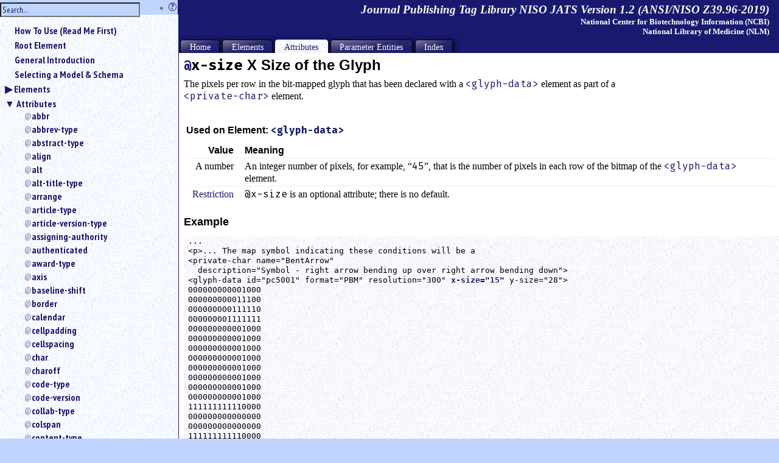

--- FILE ---
content_type: text/html; charset=utf-8
request_url: https://jats.nlm.nih.gov/publishing/tag-library/1.2/attribute/x-size.html
body_size: 246022
content:
<!DOCTYPE html><html><head><meta http-equiv="Content-Type" content="text/html; charset=utf-8"><!--Tag library software copyright Mulberry Technologies, Inc., 2002-2014--><link rel="stylesheet" href="../CSS/BlueTL.css" type="text/css"><script type="text/javascript" src="https://code.jquery.com/jquery-3.6.4.min.js"></script><script type="text/javascript" src="https://code.jquery.com/jquery-migrate-3.3.2.min.js"></script><script type="text/javascript" src="../jquery-ui.min.js"></script><script type="text/javascript" src="../taglib.js"></script><link rel="stylesheet" type="text/css" href="../CSS/jquery-ui.min.css"><title>Attribute: X Size of the Glyph</title><meta name="ncbi_app" content="jats"></meta><meta name="ncbi_pdid" content="documentation"></meta></head><body class="main" data-where="../"><div class="skipnav"><a href="#text">Skip to main content</a></div><input id="bchider" type="checkbox" role="button"><label for="bchider" onclick=""><span>hide the sidebar</span><span id="searchinfogoeshere"><sup> «</sup></span><span> » </span></label><div id="nav">
   <div class="clientsidesearch">
      <form method="GET" action="" id="searchform"></form>
   </div>
   <ol class="tree">
      <li class="file" data-where="chapter">
         <a href="../chapter/how-to-read.html">How To Use (Read Me First)</a>
      </li>
      <li class="file" data-where="chapter">
         <a href="../chapter/root.html">Root Element</a>
      </li>
      <li class="file" data-where="intro">
         <a href="../chapter/gen-intro.html">General Introduction</a>
      </li>
      <li class="file" data-where="chapter">
         <a href="../chapter/which-dtd.html">Selecting a Model &amp; Schema</a>
      </li>
      <li>
         <input type="checkbox" id="elem-sec">
         <label for="elem-sec" data-where="C">
            <a href="../element/pub-elem-sec-intro.html">Elements</a>
         </label>
         <ol>
            <li class="file" data-where="elem.info">
               <a href="../element/abbrev.html" title="Abbreviation or Acronym">&lt;abbrev&gt;</a>
            </li>
            <li class="file" data-where="elem.info">
               <a href="../element/abbrev-journal-title.html" title="Abbreviated Journal Title">&lt;abbrev-journal-title&gt;</a>
            </li>
            <li class="file" data-where="elem.info">
               <a href="../element/abstract.html" title="Abstract">&lt;abstract&gt;</a>
            </li>
            <li class="file" data-where="elem.info">
               <a href="../element/access-date.html" title="Access Date for Cited Work">&lt;access-date&gt;</a>
            </li>
            <li class="file" data-where="elem.info">
               <a href="../element/ack.html" title="Acknowledgments&#xA; ">&lt;ack&gt;</a>
            </li>
            <li class="file" data-where="elem.info">
               <a href="../element/addr-line.html" title="Address Line">&lt;addr-line&gt;</a>
            </li>
            <li class="file" data-where="elem.info">
               <a href="../element/address.html" title="Address/Contact Information">&lt;address&gt;</a>
            </li>
            <li class="file" data-where="elem.info">
               <a href="../element/aff.html" title="Affiliation">&lt;aff&gt;</a>
            </li>
            <li class="file" data-where="elem.info">
               <a href="../element/aff-alternatives.html" title="Affiliation Alternatives">&lt;aff-alternatives&gt;</a>
            </li>
            <li class="file" data-where="elem.info">
               <a href="../element/ali-free_to_read.html" title="Free to Read (NISO Access License and Indicators)">&lt;ali:free_to_read&gt;</a>
            </li>
            <li class="file" data-where="elem.info">
               <a href="../element/ali-license_ref.html" title="License Reference (NISO Access License and Indicators)">&lt;ali:license_ref&gt;</a>
            </li>
            <li class="file" data-where="elem.info">
               <a href="../element/alt-text.html" title="Alternate Text Name (for a figure, etc.)">&lt;alt-text&gt;</a>
            </li>
            <li class="file" data-where="elem.info">
               <a href="../element/alt-title.html" title="Alternate Title">&lt;alt-title&gt;</a>
            </li>
            <li class="file" data-where="elem.info">
               <a href="../element/alternatives.html" title="Alternatives For Processing">&lt;alternatives&gt;</a>
            </li>
            <li class="file" data-where="elem.info">
               <a href="../element/annotation.html" title="Annotation in a Citation">&lt;annotation&gt;</a>
            </li>
            <li class="file" data-where="elem.info">
               <a href="../element/anonymous.html" title="Anonymous">&lt;anonymous&gt;</a>
            </li>
            <li class="file" data-where="elem.info">
               <a href="../element/app.html" title="Appendix">&lt;app&gt;</a>
            </li>
            <li class="file" data-where="elem.info">
               <a href="../element/app-group.html" title="Appendix Group">&lt;app-group&gt;</a>
            </li>
            <li class="file" data-where="elem.info">
               <a href="../element/array.html" title="Array (Simple Tabulation)">&lt;array&gt;</a>
            </li>
            <li class="file" data-where="elem.info">
               <a href="../element/article.html" title="Article">&lt;article&gt;</a>
            </li>
            <li class="file" data-where="elem.info">
               <a href="../element/article-categories.html" title="Article Grouping Data">&lt;article-categories&gt;</a>
            </li>
            <li class="file" data-where="elem.info">
               <a href="../element/article-id.html" title="Article Identifier">&lt;article-id&gt;</a>
            </li>
            <li class="file" data-where="elem.info">
               <a href="../element/article-meta.html" title="Article Metadata">&lt;article-meta&gt;</a>
            </li>
            <li class="file" data-where="elem.info">
               <a href="../element/article-title.html" title="Article Title">&lt;article-title&gt;</a>
            </li>
            <li class="file" data-where="elem.info">
               <a href="../element/article-version.html" title="Article Current Version Status or Number">&lt;article-version&gt;</a>
            </li>
            <li class="file" data-where="elem.info">
               <a href="../element/article-version-alternatives.html" title="Article Current Version Alternatives">&lt;article-version-alternatives&gt;</a>
            </li>
            <li class="file" data-where="elem.info">
               <a href="../element/attrib.html" title="Attribution">&lt;attrib&gt;</a>
            </li>
            <li class="file" data-where="elem.info">
               <a href="../element/author-comment.html" title="Author Comment">&lt;author-comment&gt;</a>
            </li>
            <li class="file" data-where="elem.info">
               <a href="../element/author-notes.html" title="Author Note Group">&lt;author-notes&gt;</a>
            </li>
            <li class="file" data-where="elem.info">
               <a href="../element/award-group.html" title="Award Group">&lt;award-group&gt;</a>
            </li>
            <li class="file" data-where="elem.info">
               <a href="../element/award-id.html" title="Award Identifier">&lt;award-id&gt;</a>
            </li>
            <li class="file" data-where="elem.info">
               <a href="../element/back.html" title="Back Matter">&lt;back&gt;</a>
            </li>
            <li class="file" data-where="elem.info">
               <a href="../element/bio.html" title="Biography">&lt;bio&gt;</a>
            </li>
            <li class="file" data-where="elem.info">
               <a href="../element/body.html" title="Body of the Document">&lt;body&gt;</a>
            </li>
            <li class="file" data-where="elem.info">
               <a href="../element/bold.html" title="Bold">&lt;bold&gt;</a>
            </li>
            <li class="file" data-where="elem.info">
               <a href="../element/boxed-text.html" title="Boxed Text">&lt;boxed-text&gt;</a>
            </li>
            <li class="file" data-where="elem.info">
               <a href="../element/break.html" title="Line Break">&lt;break&gt;</a>
            </li>
            <li class="file" data-where="elem.info">
               <a href="../element/caption.html" title="Caption of a Figure, Table, etc.">&lt;caption&gt;</a>
            </li>
            <li class="file" data-where="elem.info">
               <a href="../element/chapter-title.html" title="Chapter Title in a Citation">&lt;chapter-title&gt;</a>
            </li>
            <li class="file" data-where="elem.info">
               <a href="../element/chem-struct.html" title="Chemical Structure (Display)">&lt;chem-struct&gt;</a>
            </li>
            <li class="file" data-where="elem.info">
               <a href="../element/chem-struct-wrap.html" title="Chemical Structure Wrapper">&lt;chem-struct-wrap&gt;</a>
            </li>
            <li class="file" data-where="elem.info">
               <a href="../element/citation-alternatives.html" title="Citation Alternatives">&lt;citation-alternatives&gt;</a>
            </li>
            <li class="file" data-where="elem.info">
               <a href="../element/city.html" title="City">&lt;city&gt;</a>
            </li>
            <li class="file" data-where="elem.info">
               <a href="../element/code.html" title="Code">&lt;code&gt;</a>
            </li>
            <li class="file" data-where="elem.info">
               <a href="../element/col.html" title="Table Column (NISO JATS table model)">&lt;col&gt;</a>
            </li>
            <li class="file" data-where="elem.info">
               <a href="../element/colgroup.html" title="Table Column Group (NISO JATS table model)">&lt;colgroup&gt;</a>
            </li>
            <li class="file" data-where="elem.info">
               <a href="../element/collab.html" title="Collaborative (Group) Author">&lt;collab&gt;</a>
            </li>
            <li class="file" data-where="elem.info">
               <a href="../element/collab-alternatives.html" title="Collaboration Alternatives">&lt;collab-alternatives&gt;</a>
            </li>
            <li class="file" data-where="elem.info">
               <a href="../element/comment.html" title="Comment in a Citation">&lt;comment&gt;</a>
            </li>
            <li class="file" data-where="elem.info">
               <a href="../element/compound-kwd.html" title="Compound Keyword">&lt;compound-kwd&gt;</a>
            </li>
            <li class="file" data-where="elem.info">
               <a href="../element/compound-kwd-part.html" title="Compound Keyword Part">&lt;compound-kwd-part&gt;</a>
            </li>
            <li class="file" data-where="elem.info">
               <a href="../element/compound-subject.html" title="Compound Subject Name">&lt;compound-subject&gt;</a>
            </li>
            <li class="file" data-where="elem.info">
               <a href="../element/compound-subject-part.html" title="Compound Subject Part Name">&lt;compound-subject-part&gt;</a>
            </li>
            <li class="file" data-where="elem.info">
               <a href="../element/conf-acronym.html" title="Conference Acronym">&lt;conf-acronym&gt;</a>
            </li>
            <li class="file" data-where="elem.info">
               <a href="../element/conf-date.html" title="Conference Date">&lt;conf-date&gt;</a>
            </li>
            <li class="file" data-where="elem.info">
               <a href="../element/conf-loc.html" title="Conference Location">&lt;conf-loc&gt;</a>
            </li>
            <li class="file" data-where="elem.info">
               <a href="../element/conf-name.html" title="Conference Name">&lt;conf-name&gt;</a>
            </li>
            <li class="file" data-where="elem.info">
               <a href="../element/conf-num.html" title="Conference Number">&lt;conf-num&gt;</a>
            </li>
            <li class="file" data-where="elem.info">
               <a href="../element/conf-sponsor.html" title="Conference Sponsor">&lt;conf-sponsor&gt;</a>
            </li>
            <li class="file" data-where="elem.info">
               <a href="../element/conf-theme.html" title="Conference Theme">&lt;conf-theme&gt;</a>
            </li>
            <li class="file" data-where="elem.info">
               <a href="../element/conference.html" title="Conference Information">&lt;conference&gt;</a>
            </li>
            <li class="file" data-where="elem.info">
               <a href="../element/contrib.html" title="Contributor">&lt;contrib&gt;</a>
            </li>
            <li class="file" data-where="elem.info">
               <a href="../element/contrib-group.html" title="Contributor Group">&lt;contrib-group&gt;</a>
            </li>
            <li class="file" data-where="elem.info">
               <a href="../element/contrib-id.html" title="Contributor Identifier">&lt;contrib-id&gt;</a>
            </li>
            <li class="file" data-where="elem.info">
               <a href="../element/contributed-resource-group.html" title="Contributed Resource Group">&lt;contributed-resource-group&gt;</a>
            </li>
            <li class="file" data-where="elem.info">
               <a href="../element/copyright-holder.html" title="Copyright Holder">&lt;copyright-holder&gt;</a>
            </li>
            <li class="file" data-where="elem.info">
               <a href="../element/copyright-statement.html" title="Copyright Statement">&lt;copyright-statement&gt;</a>
            </li>
            <li class="file" data-where="elem.info">
               <a href="../element/copyright-year.html" title="Copyright Year">&lt;copyright-year&gt;</a>
            </li>
            <li class="file" data-where="elem.info">
               <a href="../element/corresp.html" title="Correspondence Information">&lt;corresp&gt;</a>
            </li>
            <li class="file" data-where="elem.info">
               <a href="../element/count.html" title="Count">&lt;count&gt;</a>
            </li>
            <li class="file" data-where="elem.info">
               <a href="../element/country.html" title="Country: in an Address">&lt;country&gt;</a>
            </li>
            <li class="file" data-where="elem.info">
               <a href="../element/counts.html" title="Counts">&lt;counts&gt;</a>
            </li>
            <li class="file" data-where="elem.info">
               <a href="../element/custom-meta.html" title="Custom Metadata">&lt;custom-meta&gt;</a>
            </li>
            <li class="file" data-where="elem.info">
               <a href="../element/custom-meta-group.html" title="Custom Metadata Group">&lt;custom-meta-group&gt;</a>
            </li>
            <li class="file" data-where="elem.info">
               <a href="../element/data-title.html" title="Data Title">&lt;data-title&gt;</a>
            </li>
            <li class="file" data-where="elem.info">
               <a href="../element/date.html" title="Date">&lt;date&gt;</a>
            </li>
            <li class="file" data-where="elem.info">
               <a href="../element/date-in-citation.html" title="Date within a Citation">&lt;date-in-citation&gt;</a>
            </li>
            <li class="file" data-where="elem.info">
               <a href="../element/day.html" title="Day">&lt;day&gt;</a>
            </li>
            <li class="file" data-where="elem.info">
               <a href="../element/def.html" title="Definition List: Definition">&lt;def&gt;</a>
            </li>
            <li class="file" data-where="elem.info">
               <a href="../element/def-head.html" title="Definition List: Definition Head">&lt;def-head&gt;</a>
            </li>
            <li class="file" data-where="elem.info">
               <a href="../element/def-item.html" title="Definition List: Definition Item">&lt;def-item&gt;</a>
            </li>
            <li class="file" data-where="elem.info">
               <a href="../element/def-list.html" title="Definition List">&lt;def-list&gt;</a>
            </li>
            <li class="file" data-where="elem.info">
               <a href="../element/degrees.html" title="Degree(s)">&lt;degrees&gt;</a>
            </li>
            <li class="file" data-where="elem.info">
               <a href="../element/disp-formula.html" title="Formula, Display">&lt;disp-formula&gt;</a>
            </li>
            <li class="file" data-where="elem.info">
               <a href="../element/disp-formula-group.html" title="Formula, Display Group">&lt;disp-formula-group&gt;</a>
            </li>
            <li class="file" data-where="elem.info">
               <a href="../element/disp-quote.html" title="Quote, Displayed">&lt;disp-quote&gt;</a>
            </li>
            <li class="file" data-where="elem.info">
               <a href="../element/edition.html" title="Edition Statement, Cited">&lt;edition&gt;</a>
            </li>
            <li class="file" data-where="elem.info">
               <a href="../element/element-citation.html" title="Element Citation">&lt;element-citation&gt;</a>
            </li>
            <li class="file" data-where="elem.info">
               <a href="../element/elocation-id.html" title="Electronic Location Identifier">&lt;elocation-id&gt;</a>
            </li>
            <li class="file" data-where="elem.info">
               <a href="../element/email.html" title="Email Address">&lt;email&gt;</a>
            </li>
            <li class="file" data-where="elem.info">
               <a href="../element/equation-count.html" title="Equation Count">&lt;equation-count&gt;</a>
            </li>
            <li class="file" data-where="elem.info">
               <a href="../element/era.html" title="Era of Time">&lt;era&gt;</a>
            </li>
            <li class="file" data-where="elem.info">
               <a href="../element/etal.html" title="Et Al.">&lt;etal&gt;</a>
            </li>
            <li class="file" data-where="elem.info">
               <a href="../element/event.html" title="Event in Publishing History">&lt;event&gt;</a>
            </li>
            <li class="file" data-where="elem.info">
               <a href="../element/event-desc.html" title="Event Description">&lt;event-desc&gt;</a>
            </li>
            <li class="file" data-where="elem.info">
               <a href="../element/ext-link.html" title="External Link">&lt;ext-link&gt;</a>
            </li>
            <li class="file" data-where="elem.info">
               <a href="../element/fax.html" title="Fax Number: in an Address">&lt;fax&gt;</a>
            </li>
            <li class="file" data-where="elem.info">
               <a href="../element/fig.html" title="Figure">&lt;fig&gt;</a>
            </li>
            <li class="file" data-where="elem.info">
               <a href="../element/fig-count.html" title="Figure Count">&lt;fig-count&gt;</a>
            </li>
            <li class="file" data-where="elem.info">
               <a href="../element/fig-group.html" title="Figure Group">&lt;fig-group&gt;</a>
            </li>
            <li class="file" data-where="elem.info">
               <a href="../element/fixed-case.html" title="Fixed Case">&lt;fixed-case&gt;</a>
            </li>
            <li class="file" data-where="elem.info">
               <a href="../element/floats-group.html" title="Floating Element Group">&lt;floats-group&gt;</a>
            </li>
            <li class="file" data-where="elem.info">
               <a href="../element/fn.html" title="Footnote">&lt;fn&gt;</a>
            </li>
            <li class="file" data-where="elem.info">
               <a href="../element/fn-group.html" title="Footnote Group">&lt;fn-group&gt;</a>
            </li>
            <li class="file" data-where="elem.info">
               <a href="../element/fpage.html" title="First Page">&lt;fpage&gt;</a>
            </li>
            <li class="file" data-where="elem.info">
               <a href="../element/front.html" title="Front Matter">&lt;front&gt;</a>
            </li>
            <li class="file" data-where="elem.info">
               <a href="../element/front-stub.html" title="Stub Front Metadata">&lt;front-stub&gt;</a>
            </li>
            <li class="file" data-where="elem.info">
               <a href="../element/funding-group.html" title="Funding Group">&lt;funding-group&gt;</a>
            </li>
            <li class="file" data-where="elem.info">
               <a href="../element/funding-source.html" title="Funding Source">&lt;funding-source&gt;</a>
            </li>
            <li class="file" data-where="elem.info">
               <a href="../element/funding-statement.html" title="Funding Statement">&lt;funding-statement&gt;</a>
            </li>
            <li class="file" data-where="elem.info">
               <a href="../element/given-names.html" title="Given (First) Names">&lt;given-names&gt;</a>
            </li>
            <li class="file" data-where="elem.info">
               <a href="../element/glossary.html" title="Glossary Elements List">&lt;glossary&gt;</a>
            </li>
            <li class="file" data-where="elem.info">
               <a href="../element/glyph-data.html" title="Glyph Data for a Private Character">&lt;glyph-data&gt;</a>
            </li>
            <li class="file" data-where="elem.info">
               <a href="../element/glyph-ref.html" title="Glyph Reference for a Private Character">&lt;glyph-ref&gt;</a>
            </li>
            <li class="file" data-where="elem.info">
               <a href="../element/gov.html" title="Government Report, Cited">&lt;gov&gt;</a>
            </li>
            <li class="file" data-where="elem.info">
               <a href="../element/graphic.html" title="Graphic">&lt;graphic&gt;</a>
            </li>
            <li class="file" data-where="elem.info">
               <a href="../element/history.html" title="History: Document History">&lt;history&gt;</a>
            </li>
            <li class="file" data-where="elem.info">
               <a href="../element/hr.html" title="Horizontal Rule">&lt;hr&gt;</a>
            </li>
            <li class="file" data-where="elem.info">
               <a href="../element/index-term.html" title="Index Term">&lt;index-term&gt;</a>
            </li>
            <li class="file" data-where="elem.info">
               <a href="../element/index-term-range-end.html" title="Index Term Range End">&lt;index-term-range-end&gt;</a>
            </li>
            <li class="file" data-where="elem.info">
               <a href="../element/inline-formula.html" title="Formula, Inline">&lt;inline-formula&gt;</a>
            </li>
            <li class="file" data-where="elem.info">
               <a href="../element/inline-graphic.html" title="Graphic, Inline">&lt;inline-graphic&gt;</a>
            </li>
            <li class="file" data-where="elem.info">
               <a href="../element/inline-media.html" title="Inline Media Object">&lt;inline-media&gt;</a>
            </li>
            <li class="file" data-where="elem.info">
               <a href="../element/inline-supplementary-material.html" title="Inline Supplementary Material Metadata">&lt;inline-supplementary-material&gt;</a>
            </li>
            <li class="file" data-where="elem.info">
               <a href="../element/institution.html" title="Institution Name: in an Address">&lt;institution&gt;</a>
            </li>
            <li class="file" data-where="elem.info">
               <a href="../element/institution-id.html" title="Institution Identifier">&lt;institution-id&gt;</a>
            </li>
            <li class="file" data-where="elem.info">
               <a href="../element/institution-wrap.html" title="Institution Wrapper">&lt;institution-wrap&gt;</a>
            </li>
            <li class="file" data-where="elem.info">
               <a href="../element/isbn.html" title="ISBN">&lt;isbn&gt;</a>
            </li>
            <li class="file" data-where="elem.info">
               <a href="../element/issn.html" title="ISSN">&lt;issn&gt;</a>
            </li>
            <li class="file" data-where="elem.info">
               <a href="../element/issn-l.html" title="ISSN-L (Linking ISSN)">&lt;issn-l&gt;</a>
            </li>
            <li class="file" data-where="elem.info">
               <a href="../element/issue.html" title="Issue Number">&lt;issue&gt;</a>
            </li>
            <li class="file" data-where="elem.info">
               <a href="../element/issue-id.html" title="Issue Identifier">&lt;issue-id&gt;</a>
            </li>
            <li class="file" data-where="elem.info">
               <a href="../element/issue-part.html" title="Issue Part">&lt;issue-part&gt;</a>
            </li>
            <li class="file" data-where="elem.info">
               <a href="../element/issue-sponsor.html" title="Issue Sponsor">&lt;issue-sponsor&gt;</a>
            </li>
            <li class="file" data-where="elem.info">
               <a href="../element/issue-title.html" title="Issue Title">&lt;issue-title&gt;</a>
            </li>
            <li class="file" data-where="elem.info">
               <a href="../element/italic.html" title="Italic">&lt;italic&gt;</a>
            </li>
            <li class="file" data-where="elem.info">
               <a href="../element/journal-id.html" title="Journal Identifier">&lt;journal-id&gt;</a>
            </li>
            <li class="file" data-where="elem.info">
               <a href="../element/journal-meta.html" title="Journal Metadata">&lt;journal-meta&gt;</a>
            </li>
            <li class="file" data-where="elem.info">
               <a href="../element/journal-subtitle.html" title="Journal Subtitle (Full)">&lt;journal-subtitle&gt;</a>
            </li>
            <li class="file" data-where="elem.info">
               <a href="../element/journal-title.html" title="Journal Title (Full)">&lt;journal-title&gt;</a>
            </li>
            <li class="file" data-where="elem.info">
               <a href="../element/journal-title-group.html" title="Journal Title Group">&lt;journal-title-group&gt;</a>
            </li>
            <li class="file" data-where="elem.info">
               <a href="../element/kwd.html" title="Keyword">&lt;kwd&gt;</a>
            </li>
            <li class="file" data-where="elem.info">
               <a href="../element/kwd-group.html" title="Keyword Group">&lt;kwd-group&gt;</a>
            </li>
            <li class="file" data-where="elem.info">
               <a href="../element/label.html" title="Label (of an Equation, Figure, Reference, etc.)">&lt;label&gt;</a>
            </li>
            <li class="file" data-where="elem.info">
               <a href="../element/license.html" title="License Information">&lt;license&gt;</a>
            </li>
            <li class="file" data-where="elem.info">
               <a href="../element/license-p.html" title="License Paragraph">&lt;license-p&gt;</a>
            </li>
            <li class="file" data-where="elem.info">
               <a href="../element/list.html" title="List">&lt;list&gt;</a>
            </li>
            <li class="file" data-where="elem.info">
               <a href="../element/list-item.html" title="List Item">&lt;list-item&gt;</a>
            </li>
            <li class="file" data-where="elem.info">
               <a href="../element/long-desc.html" title="Long Description">&lt;long-desc&gt;</a>
            </li>
            <li class="file" data-where="elem.info">
               <a href="../element/lpage.html" title="Last Page">&lt;lpage&gt;</a>
            </li>
            <li class="file" data-where="elem.info">
               <a href="../element/media.html" title="Media Object">&lt;media&gt;</a>
            </li>
            <li class="file" data-where="elem.info">
               <a href="../element/meta-name.html" title="Metadata Data Name for Custom Metadata">&lt;meta-name&gt;</a>
            </li>
            <li class="file" data-where="elem.info">
               <a href="../element/meta-value.html" title="Metadata Data Value for Custom Metadata">&lt;meta-value&gt;</a>
            </li>
            <li class="file" data-where="elem.info">
               <a href="../element/milestone-end.html" title="Milestone End">&lt;milestone-end&gt;</a>
            </li>
            <li class="file" data-where="elem.info">
               <a href="../element/milestone-start.html" title="Milestone Start">&lt;milestone-start&gt;</a>
            </li>
            <li class="file" data-where="elem.info">
               <a href="../element/mixed-citation.html" title="Mixed Citation">&lt;mixed-citation&gt;</a>
            </li>
            <li class="file" data-where="elem.info">
               <a href="../element/mml-math.html" title="Math (MathML Tag Set)">&lt;mml:math&gt;</a>
            </li>
            <li class="file" data-where="elem.info">
               <a href="../element/monospace.html" title="Monospace Text (Typewriter Text)">&lt;monospace&gt;</a>
            </li>
            <li class="file" data-where="elem.info">
               <a href="../element/month.html" title="Month">&lt;month&gt;</a>
            </li>
            <li class="file" data-where="elem.info">
               <a href="../element/name.html" title="Name of Person">&lt;name&gt;</a>
            </li>
            <li class="file" data-where="elem.info">
               <a href="../element/name-alternatives.html" title="Name Alternatives">&lt;name-alternatives&gt;</a>
            </li>
            <li class="file" data-where="elem.info">
               <a href="../element/named-content.html" title="Named Special (Subject) Content">&lt;named-content&gt;</a>
            </li>
            <li class="file" data-where="elem.info">
               <a href="../element/nested-kwd.html" title="Nested Keyword">&lt;nested-kwd&gt;</a>
            </li>
            <li class="file" data-where="elem.info">
               <a href="../element/nlm-citation.html" title="NLM Citation">&lt;nlm-citation&gt;</a>
            </li>
            <li class="file" data-where="elem.info">
               <a href="../element/note.html" title="Note in a Reference List">&lt;note&gt;</a>
            </li>
            <li class="file" data-where="elem.info">
               <a href="../element/notes.html" title="Notes">&lt;notes&gt;</a>
            </li>
            <li class="file" data-where="elem.info">
               <a href="../element/object-id.html" title="Object Identifier">&lt;object-id&gt;</a>
            </li>
            <li class="file" data-where="elem.info">
               <a href="../element/on-behalf-of.html" title="On Behalf of">&lt;on-behalf-of&gt;</a>
            </li>
            <li class="file" data-where="elem.info">
               <a href="../element/open-access.html" title="Open Access">&lt;open-access&gt;</a>
            </li>
            <li class="file" data-where="elem.info">
               <a href="../element/overline.html" title="Overline">&lt;overline&gt;</a>
            </li>
            <li class="file" data-where="elem.info">
               <a href="../element/p.html" title="Paragraph">&lt;p&gt;</a>
            </li>
            <li class="file" data-where="elem.info">
               <a href="../element/page-count.html" title="Page Count">&lt;page-count&gt;</a>
            </li>
            <li class="file" data-where="elem.info">
               <a href="../element/page-range.html" title="Page Ranges">&lt;page-range&gt;</a>
            </li>
            <li class="file" data-where="elem.info">
               <a href="../element/part-title.html" title="Part Title in a Citation">&lt;part-title&gt;</a>
            </li>
            <li class="file" data-where="elem.info">
               <a href="../element/patent.html" title="Patent Number, Cited">&lt;patent&gt;</a>
            </li>
            <li class="file" data-where="elem.info">
               <a href="../element/permissions.html" title="Permissions">&lt;permissions&gt;</a>
            </li>
            <li class="file" data-where="elem.info">
               <a href="../element/person-group.html" title="Person Group for a Cited Publication">&lt;person-group&gt;</a>
            </li>
            <li class="file" data-where="elem.info">
               <a href="../element/phone.html" title="Phone Number: in an Address">&lt;phone&gt;</a>
            </li>
            <li class="file" data-where="elem.info">
               <a href="../element/postal-code.html" title="Postal Code">&lt;postal-code&gt;</a>
            </li>
            <li class="file" data-where="elem.info">
               <a href="../element/prefix.html" title="Prefix">&lt;prefix&gt;</a>
            </li>
            <li class="file" data-where="elem.info">
               <a href="../element/preformat.html" title="Preformatted Text">&lt;preformat&gt;</a>
            </li>
            <li class="file" data-where="elem.info">
               <a href="../element/price.html" title="Price">&lt;price&gt;</a>
            </li>
            <li class="file" data-where="elem.info">
               <a href="../element/principal-award-recipient.html" title="Principal Award Recipient">&lt;principal-award-recipient&gt;</a>
            </li>
            <li class="file" data-where="elem.info">
               <a href="../element/principal-investigator.html" title="Principal Investigator">&lt;principal-investigator&gt;</a>
            </li>
            <li class="file" data-where="elem.info">
               <a href="../element/private-char.html" title="Private Character (Custom or Unicode)">&lt;private-char&gt;</a>
            </li>
            <li class="file" data-where="elem.info">
               <a href="../element/product.html" title="Product Information">&lt;product&gt;</a>
            </li>
            <li class="file" data-where="elem.info">
               <a href="../element/pub-date.html" title="Publication Date">&lt;pub-date&gt;</a>
            </li>
            <li class="file" data-where="elem.info">
               <a href="../element/pub-date-not-available.html" title="Publication Date Not Available Flag">&lt;pub-date-not-available&gt;</a>
            </li>
            <li class="file" data-where="elem.info">
               <a href="../element/pub-history.html" title="Publication History">&lt;pub-history&gt;</a>
            </li>
            <li class="file" data-where="elem.info">
               <a href="../element/pub-id.html" title="Publication Identifier for a Cited Publication">&lt;pub-id&gt;</a>
            </li>
            <li class="file" data-where="elem.info">
               <a href="../element/publisher.html" title="Publisher">&lt;publisher&gt;</a>
            </li>
            <li class="file" data-where="elem.info">
               <a href="../element/publisher-loc.html" title="Publisher’s Location">&lt;publisher-loc&gt;</a>
            </li>
            <li class="file" data-where="elem.info">
               <a href="../element/publisher-name.html" title="Publisher’s Name">&lt;publisher-name&gt;</a>
            </li>
            <li class="file" data-where="elem.info">
               <a href="../element/rb.html" title="Ruby Base Text">&lt;rb&gt;</a>
            </li>
            <li class="file" data-where="elem.info">
               <a href="../element/ref.html" title="Reference Item">&lt;ref&gt;</a>
            </li>
            <li class="file" data-where="elem.info">
               <a href="../element/ref-count.html" title="Reference Count">&lt;ref-count&gt;</a>
            </li>
            <li class="file" data-where="elem.info">
               <a href="../element/ref-list.html" title="Reference List (Bibliographic)">&lt;ref-list&gt;</a>
            </li>
            <li class="file" data-where="elem.info">
               <a href="../element/related-article.html" title="Related Article Information">&lt;related-article&gt;</a>
            </li>
            <li class="file" data-where="elem.info">
               <a href="../element/related-object.html" title="Related Object Information">&lt;related-object&gt;</a>
            </li>
            <li class="file" data-where="elem.info">
               <a href="../element/resource-group.html" title="Resource Group">&lt;resource-group&gt;</a>
            </li>
            <li class="file" data-where="elem.info">
               <a href="../element/resource-id.html" title="Resource Identifier">&lt;resource-id&gt;</a>
            </li>
            <li class="file" data-where="elem.info">
               <a href="../element/resource-name.html" title="Resource Name">&lt;resource-name&gt;</a>
            </li>
            <li class="file" data-where="elem.info">
               <a href="../element/resource-wrap.html" title="Resource Wrap">&lt;resource-wrap&gt;</a>
            </li>
            <li class="file" data-where="elem.info">
               <a href="../element/response.html" title="Response">&lt;response&gt;</a>
            </li>
            <li class="file" data-where="elem.info">
               <a href="../element/role.html" title="Role or Function Title of Contributor">&lt;role&gt;</a>
            </li>
            <li class="file" data-where="elem.info">
               <a href="../element/roman.html" title="Roman">&lt;roman&gt;</a>
            </li>
            <li class="file" data-where="elem.info">
               <a href="../element/rt.html" title="Ruby Textual Annotation">&lt;rt&gt;</a>
            </li>
            <li class="file" data-where="elem.info">
               <a href="../element/ruby.html" title="Ruby Annotation Wrapper">&lt;ruby&gt;</a>
            </li>
            <li class="file" data-where="elem.info">
               <a href="../element/sans-serif.html" title="Sans Serif">&lt;sans-serif&gt;</a>
            </li>
            <li class="file" data-where="elem.info">
               <a href="../element/sc.html" title="Small Caps">&lt;sc&gt;</a>
            </li>
            <li class="file" data-where="elem.info">
               <a href="../element/season.html" title="Season">&lt;season&gt;</a>
            </li>
            <li class="file" data-where="elem.info">
               <a href="../element/sec.html" title="Section">&lt;sec&gt;</a>
            </li>
            <li class="file" data-where="elem.info">
               <a href="../element/sec-meta.html" title="Section Metadata">&lt;sec-meta&gt;</a>
            </li>
            <li class="file" data-where="elem.info">
               <a href="../element/see.html" title="See">&lt;see&gt;</a>
            </li>
            <li class="file" data-where="elem.info">
               <a href="../element/see-also.html" title="See-Also">&lt;see-also&gt;</a>
            </li>
            <li class="file" data-where="elem.info">
               <a href="../element/self-uri.html" title="URI for This Same Article Online">&lt;self-uri&gt;</a>
            </li>
            <li class="file" data-where="elem.info">
               <a href="../element/series.html" title="Series">&lt;series&gt;</a>
            </li>
            <li class="file" data-where="elem.info">
               <a href="../element/series-text.html" title="Series Text: Header Text to Describe">&lt;series-text&gt;</a>
            </li>
            <li class="file" data-where="elem.info">
               <a href="../element/series-title.html" title="Series Title">&lt;series-title&gt;</a>
            </li>
            <li class="file" data-where="elem.info">
               <a href="../element/sig.html" title="Signature">&lt;sig&gt;</a>
            </li>
            <li class="file" data-where="elem.info">
               <a href="../element/sig-block.html" title="Signature Block">&lt;sig-block&gt;</a>
            </li>
            <li class="file" data-where="elem.info">
               <a href="../element/size.html" title="Size">&lt;size&gt;</a>
            </li>
            <li class="file" data-where="elem.info">
               <a href="../element/source.html" title="Source">&lt;source&gt;</a>
            </li>
            <li class="file" data-where="elem.info">
               <a href="../element/speaker.html" title="Speaker">&lt;speaker&gt;</a>
            </li>
            <li class="file" data-where="elem.info">
               <a href="../element/speech.html" title="Speech">&lt;speech&gt;</a>
            </li>
            <li class="file" data-where="elem.info">
               <a href="../element/state.html" title="State or Province">&lt;state&gt;</a>
            </li>
            <li class="file" data-where="elem.info">
               <a href="../element/statement.html" title="Statement, Formal">&lt;statement&gt;</a>
            </li>
            <li class="file" data-where="elem.info">
               <a href="../element/std.html" title="Standard, Cited">&lt;std&gt;</a>
            </li>
            <li class="file" data-where="elem.info">
               <a href="../element/std-organization.html" title="Standards Organization">&lt;std-organization&gt;</a>
            </li>
            <li class="file" data-where="elem.info">
               <a href="../element/strike.html" title="Strike Through">&lt;strike&gt;</a>
            </li>
            <li class="file" data-where="elem.info">
               <a href="../element/string-date.html" title="Date as a String">&lt;string-date&gt;</a>
            </li>
            <li class="file" data-where="elem.info">
               <a href="../element/string-name.html" title="Name of Person (Unstructured)">&lt;string-name&gt;</a>
            </li>
            <li class="file" data-where="elem.info">
               <a href="../element/styled-content.html" title="Styled Special (Subject) Content">&lt;styled-content&gt;</a>
            </li>
            <li class="file" data-where="elem.info">
               <a href="../element/sub.html" title="Subscript">&lt;sub&gt;</a>
            </li>
            <li class="file" data-where="elem.info">
               <a href="../element/sub-article.html" title="Sub-article">&lt;sub-article&gt;</a>
            </li>
            <li class="file" data-where="elem.info">
               <a href="../element/subj-group.html" title="Subject Group">&lt;subj-group&gt;</a>
            </li>
            <li class="file" data-where="elem.info">
               <a href="../element/subject.html" title="Subject Grouping Name">&lt;subject&gt;</a>
            </li>
            <li class="file" data-where="elem.info">
               <a href="../element/subtitle.html" title="Document Subtitle">&lt;subtitle&gt;</a>
            </li>
            <li class="file" data-where="elem.info">
               <a href="../element/suffix.html" title="Suffix">&lt;suffix&gt;</a>
            </li>
            <li class="file" data-where="elem.info">
               <a href="../element/sup.html" title="Superscript">&lt;sup&gt;</a>
            </li>
            <li class="file" data-where="elem.info">
               <a href="../element/supplement.html" title="Supplement Information">&lt;supplement&gt;</a>
            </li>
            <li class="file" data-where="elem.info">
               <a href="../element/supplementary-material.html" title="Supplementary Material Metadata">&lt;supplementary-material&gt;</a>
            </li>
            <li class="file" data-where="elem.info">
               <a href="../element/support-description.html" title="Support Description">&lt;support-description&gt;</a>
            </li>
            <li class="file" data-where="elem.info">
               <a href="../element/support-group.html" title="Support Group">&lt;support-group&gt;</a>
            </li>
            <li class="file" data-where="elem.info">
               <a href="../element/support-source.html" title="Support Source">&lt;support-source&gt;</a>
            </li>
            <li class="file" data-where="elem.info">
               <a href="../element/surname.html" title="Surname">&lt;surname&gt;</a>
            </li>
            <li class="file" data-where="elem.info">
               <a href="../element/table.html" title="Table (NISO JATS table model)">&lt;table&gt;</a>
            </li>
            <li class="file" data-where="elem.info">
               <a href="../element/table-count.html" title="Table Count">&lt;table-count&gt;</a>
            </li>
            <li class="file" data-where="elem.info">
               <a href="../element/table-wrap.html" title="Table Wrapper">&lt;table-wrap&gt;</a>
            </li>
            <li class="file" data-where="elem.info">
               <a href="../element/table-wrap-foot.html" title="Table Wrapper Footer">&lt;table-wrap-foot&gt;</a>
            </li>
            <li class="file" data-where="elem.info">
               <a href="../element/table-wrap-group.html" title="Table Wrapper Group">&lt;table-wrap-group&gt;</a>
            </li>
            <li class="file" data-where="elem.info">
               <a href="../element/target.html" title="Target of an Internal Link">&lt;target&gt;</a>
            </li>
            <li class="file" data-where="elem.info">
               <a href="../element/tbody.html" title="Table Body (NISO JATS table model)">&lt;tbody&gt;</a>
            </li>
            <li class="file" data-where="elem.info">
               <a href="../element/td.html" title="Table Data Cell (NISO JATS table model)">&lt;td&gt;</a>
            </li>
            <li class="file" data-where="elem.info">
               <a href="../element/term.html" title="Definition List: Term">&lt;term&gt;</a>
            </li>
            <li class="file" data-where="elem.info">
               <a href="../element/term-head.html" title="Definition List: Term Head">&lt;term-head&gt;</a>
            </li>
            <li class="file" data-where="elem.info">
               <a href="../element/tex-math.html" title="TeX Math Equation">&lt;tex-math&gt;</a>
            </li>
            <li class="file" data-where="elem.info">
               <a href="../element/textual-form.html" title="Textual Form">&lt;textual-form&gt;</a>
            </li>
            <li class="file" data-where="elem.info">
               <a href="../element/tfoot.html" title="Table Footer (NISO JATS table model)">&lt;tfoot&gt;</a>
            </li>
            <li class="file" data-where="elem.info">
               <a href="../element/th.html" title="Table Header Cell (NISO JATS table model)">&lt;th&gt;</a>
            </li>
            <li class="file" data-where="elem.info">
               <a href="../element/thead.html" title="Table Header (NISO JATS table model)">&lt;thead&gt;</a>
            </li>
            <li class="file" data-where="elem.info">
               <a href="../element/time-stamp.html" title="Time Stamp for Cited Work">&lt;time-stamp&gt;</a>
            </li>
            <li class="file" data-where="elem.info">
               <a href="../element/title.html" title="Title">&lt;title&gt;</a>
            </li>
            <li class="file" data-where="elem.info">
               <a href="../element/title-group.html" title="Title Group">&lt;title-group&gt;</a>
            </li>
            <li class="file" data-where="elem.info">
               <a href="../element/tr.html" title="Table Row (NISO JATS table model)">&lt;tr&gt;</a>
            </li>
            <li class="file" data-where="elem.info">
               <a href="../element/trans-abstract.html" title="Translated Abstract">&lt;trans-abstract&gt;</a>
            </li>
            <li class="file" data-where="elem.info">
               <a href="../element/trans-source.html" title="Translated Source">&lt;trans-source&gt;</a>
            </li>
            <li class="file" data-where="elem.info">
               <a href="../element/trans-subtitle.html" title="Translated Subtitle">&lt;trans-subtitle&gt;</a>
            </li>
            <li class="file" data-where="elem.info">
               <a href="../element/trans-title.html" title="Translated Title">&lt;trans-title&gt;</a>
            </li>
            <li class="file" data-where="elem.info">
               <a href="../element/trans-title-group.html" title="Translated Title Group">&lt;trans-title-group&gt;</a>
            </li>
            <li class="file" data-where="elem.info">
               <a href="../element/underline.html" title="Underline">&lt;underline&gt;</a>
            </li>
            <li class="file" data-where="elem.info">
               <a href="../element/uri.html" title="Uniform Resource Identifier (URI)">&lt;uri&gt;</a>
            </li>
            <li class="file" data-where="elem.info">
               <a href="../element/verse-group.html" title="Verse Form for Poetry">&lt;verse-group&gt;</a>
            </li>
            <li class="file" data-where="elem.info">
               <a href="../element/verse-line.html" title="Line of a Verse">&lt;verse-line&gt;</a>
            </li>
            <li class="file" data-where="elem.info">
               <a href="../element/version.html" title="Version Statement">&lt;version&gt;</a>
            </li>
            <li class="file" data-where="elem.info">
               <a href="../element/volume.html" title="Volume Number">&lt;volume&gt;</a>
            </li>
            <li class="file" data-where="elem.info">
               <a href="../element/volume-id.html" title="Volume Identifier">&lt;volume-id&gt;</a>
            </li>
            <li class="file" data-where="elem.info">
               <a href="../element/volume-issue-group.html" title="Volume Issue Grouping">&lt;volume-issue-group&gt;</a>
            </li>
            <li class="file" data-where="elem.info">
               <a href="../element/volume-series.html" title="Volume Series">&lt;volume-series&gt;</a>
            </li>
            <li class="file" data-where="elem.info">
               <a href="../element/word-count.html" title="Word Count">&lt;word-count&gt;</a>
            </li>
            <li class="file" data-where="elem.info">
               <a href="../element/xref.html" title="X (cross) Reference">&lt;xref&gt;</a>
            </li>
            <li class="file" data-where="elem.info">
               <a href="../element/year.html" title="Year">&lt;year&gt;</a>
            </li>
         </ol>
      </li>
      <li>
         <input type="checkbox" id="attr-sec" checked>
         <label for="attr-sec" data-where="D">
            <a href="../attribute/pub-attr-sec-intro.html">Attributes</a>
         </label>
         <ol>
            <li class="file" data-where="attr.info">
               <a href="../attribute/abbr.html" title="Abbreviation (NISO JATS table model)" class="attrname">abbr</a>
            </li>
            <li class="file" data-where="attr.info">
               <a href="../attribute/abbrev-type.html" title="Type of Journal Title Abbreviation" class="attrname">abbrev-type</a>
            </li>
            <li class="file" data-where="attr.info">
               <a href="../attribute/abstract-type.html" title="Type of Abstract" class="attrname">abstract-type</a>
            </li>
            <li class="file" data-where="attr.info">
               <a href="../attribute/align.html" title="Horizontal Alignment (NISO JATS table model)" class="attrname">align</a>
            </li>
            <li class="file" data-where="attr.info">
               <a href="../attribute/alt.html" title="Alternative Text" class="attrname">alt</a>
            </li>
            <li class="file" data-where="attr.info">
               <a href="../attribute/alt-title-type.html" title="Type of Alternate Title" class="attrname">alt-title-type</a>
            </li>
            <li class="file" data-where="attr.info">
               <a href="../attribute/arrange.html" title="Arrangement of Subscripts and Superscripts" class="attrname">arrange</a>
            </li>
            <li class="file" data-where="attr.info">
               <a href="../attribute/article-type.html" title="Type of Article" class="attrname">article-type</a>
            </li>
            <li class="file" data-where="attr.info">
               <a href="../attribute/article-version-type.html" title="Type of the Article Version Statement" class="attrname">article-version-type</a>
            </li>
            <li class="file" data-where="attr.info">
               <a href="../attribute/assigning-authority.html" title="Authority Responsible for an Identifier" class="attrname">assigning-authority</a>
            </li>
            <li class="file" data-where="attr.info">
               <a href="../attribute/authenticated.html" title="Authenticated" class="attrname">authenticated</a>
            </li>
            <li class="file" data-where="attr.info">
               <a href="../attribute/award-type.html" title="Type of Award" class="attrname">award-type</a>
            </li>
            <li class="file" data-where="attr.info">
               <a href="../attribute/axis.html" title="Axis (NISO JATS table model)" class="attrname">axis</a>
            </li>
            <li class="file" data-where="attr.info">
               <a href="../attribute/baseline-shift.html" title="Baseline Shift" class="attrname">baseline-shift</a>
            </li>
            <li class="file" data-where="attr.info">
               <a href="../attribute/border.html" title="Border (Frame) around a Table (NISO JATS table model)" class="attrname">border</a>
            </li>
            <li class="file" data-where="attr.info">
               <a href="../attribute/calendar.html" title="Calendar" class="attrname">calendar</a>
            </li>
            <li class="file" data-where="attr.info">
               <a href="../attribute/cellpadding.html" title="Cell Padding (NISO JATS table model)" class="attrname">cellpadding</a>
            </li>
            <li class="file" data-where="attr.info">
               <a href="../attribute/cellspacing.html" title="Cell Spacing (NISO JATS table model)" class="attrname">cellspacing</a>
            </li>
            <li class="file" data-where="attr.info">
               <a href="../attribute/char.html" title="Table Cell Alignment Character (NISO JATS table model)" class="attrname">char</a>
            </li>
            <li class="file" data-where="attr.info">
               <a href="../attribute/charoff.html" title="Table Character Offset (NISO JATS table model)" class="attrname">charoff</a>
            </li>
            <li class="file" data-where="attr.info">
               <a href="../attribute/code-type.html" title="Type of Code" class="attrname">code-type</a>
            </li>
            <li class="file" data-where="attr.info">
               <a href="../attribute/code-version.html" title="Code Version" class="attrname">code-version</a>
            </li>
            <li class="file" data-where="attr.info">
               <a href="../attribute/collab-type.html" title="Type of Collaboration" class="attrname">collab-type</a>
            </li>
            <li class="file" data-where="attr.info">
               <a href="../attribute/colspan.html" title="Column Span (NISO JATS table model)" class="attrname">colspan</a>
            </li>
            <li class="file" data-where="attr.info">
               <a href="../attribute/content-type.html" title="Type of Content" class="attrname">content-type</a>
            </li>
            <li class="file" data-where="attr.info">
               <a href="../attribute/continued-from.html" title="Continued From" class="attrname">continued-from</a>
            </li>
            <li class="file" data-where="attr.info">
               <a href="../attribute/contrib-id-type.html" title="Contributor Identifier Type" class="attrname">contrib-id-type</a>
            </li>
            <li class="file" data-where="attr.info">
               <a href="../attribute/contrib-type.html" title="Type of Contribution" class="attrname">contrib-type</a>
            </li>
            <li class="file" data-where="attr.info">
               <a href="../attribute/corresp.html" title="Corresponding Author" class="attrname">corresp</a>
            </li>
            <li class="file" data-where="attr.info">
               <a href="../attribute/count.html" title="Count" class="attrname">count</a>
            </li>
            <li class="file" data-where="attr.info">
               <a href="../attribute/count-type.html" title="Count Type" class="attrname">count-type</a>
            </li>
            <li class="file" data-where="attr.info">
               <a href="../attribute/country.html" title="Country" class="attrname">country</a>
            </li>
            <li class="file" data-where="attr.info">
               <a href="../attribute/currency.html" title="Currency" class="attrname">currency</a>
            </li>
            <li class="file" data-where="attr.info">
               <a href="../attribute/date-type.html" title="Type of Date" class="attrname">date-type</a>
            </li>
            <li class="file" data-where="attr.info">
               <a href="../attribute/deceased.html" title="Deceased" class="attrname">deceased</a>
            </li>
            <li class="file" data-where="attr.info">
               <a href="../attribute/degree-contribution.html" title="Degree of Contribution" class="attrname">degree-contribution</a>
            </li>
            <li class="file" data-where="attr.info">
               <a href="../attribute/description.html" title="Description of a Private Character" class="attrname">description</a>
            </li>
            <li class="file" data-where="attr.info">
               <a href="../attribute/designator.html" title="Designator" class="attrname">designator</a>
            </li>
            <li class="file" data-where="attr.info">
               <a href="../attribute/document-id.html" title="Document Component Identifier" class="attrname">document-id</a>
            </li>
            <li class="file" data-where="attr.info">
               <a href="../attribute/document-id-type.html" title="Document Identifier Type" class="attrname">document-id-type</a>
            </li>
            <li class="file" data-where="attr.info">
               <a href="../attribute/document-type.html" title="Document Type" class="attrname">document-type</a>
            </li>
            <li class="file" data-where="attr.info">
               <a href="../attribute/dtd-version.html" title="Version of the Tag Set (DTD)" class="attrname">dtd-version</a>
            </li>
            <li class="file" data-where="attr.info">
               <a href="../attribute/elocation-id.html" title="Elocation Identifier" class="attrname">elocation-id</a>
            </li>
            <li class="file" data-where="attr.info">
               <a href="../attribute/end_date.html" title="End Date" class="attrname">end_date</a>
            </li>
            <li class="file" data-where="attr.info">
               <a href="../attribute/equal-contrib.html" title="Equal Contribution" class="attrname">equal-contrib</a>
            </li>
            <li class="file" data-where="attr.info">
               <a href="../attribute/event-type.html" title="Type of Event" class="attrname">event-type</a>
            </li>
            <li class="file" data-where="attr.info">
               <a href="../attribute/executable.html" title="Executable" class="attrname">executable</a>
            </li>
            <li class="file" data-where="attr.info">
               <a href="../attribute/ext-link-type.html" title="Type of External Link" class="attrname">ext-link-type</a>
            </li>
            <li class="file" data-where="attr.info">
               <a href="../attribute/fig-type.html" title="Type of Figure" class="attrname">fig-type</a>
            </li>
            <li class="file" data-where="attr.info">
               <a href="../attribute/fn-type.html" title="Type of Footnote" class="attrname">fn-type</a>
            </li>
            <li class="file" data-where="attr.info">
               <a href="../attribute/fontchar.html" title="Font Character Table Offset" class="attrname">fontchar</a>
            </li>
            <li class="file" data-where="attr.info">
               <a href="../attribute/fontname.html" title="Font Name" class="attrname">fontname</a>
            </li>
            <li class="file" data-where="attr.info">
               <a href="../attribute/format.html" title="Format" class="attrname">format</a>
            </li>
            <li class="file" data-where="attr.info">
               <a href="../attribute/frame.html" title="Frame (NISO JATS table model)" class="attrname">frame</a>
            </li>
            <li class="file" data-where="attr.info">
               <a href="../attribute/glyph-data.html" title="Glyph Data Character Being Referenced" class="attrname">glyph-data</a>
            </li>
            <li class="file" data-where="attr.info">
               <a href="../attribute/headers.html" title="Headers (NISO JATS table model)" class="attrname">headers</a>
            </li>
            <li class="file" data-where="attr.info">
               <a href="../attribute/id.html" title="Document Internal Identifier" class="attrname">id</a>
            </li>
            <li class="file" data-where="attr.info">
               <a href="../attribute/indent-level.html" title="Indentation Level" class="attrname">indent-level</a>
            </li>
            <li class="file" data-where="attr.info">
               <a href="../attribute/index-type.html" title="Type of Index" class="attrname">index-type</a>
            </li>
            <li class="file" data-where="attr.info">
               <a href="../attribute/initials.html" title="Initials for Personal Names" class="attrname">initials</a>
            </li>
            <li class="file" data-where="attr.info">
               <a href="../attribute/institution-id-type.html" title="Type of Institution Identifier" class="attrname">institution-id-type</a>
            </li>
            <li class="file" data-where="attr.info">
               <a href="../attribute/iso-8601-date.html" title="ISO-8601 Formatted Date" class="attrname">iso-8601-date</a>
            </li>
            <li class="file" data-where="attr.info">
               <a href="../attribute/issue.html" title="Issue Number of a Related Article" class="attrname">issue</a>
            </li>
            <li class="file" data-where="attr.info">
               <a href="../attribute/journal-id.html" title="Journal Identifier of a Related Article" class="attrname">journal-id</a>
            </li>
            <li class="file" data-where="attr.info">
               <a href="../attribute/journal-id-type.html" title="Type of Journal Identifier" class="attrname">journal-id-type</a>
            </li>
            <li class="file" data-where="attr.info">
               <a href="../attribute/kwd-group-type.html" title="Keyword Authority" class="attrname">kwd-group-type</a>
            </li>
            <li class="file" data-where="attr.info">
               <a href="../attribute/language.html" title="Code Language" class="attrname">language</a>
            </li>
            <li class="file" data-where="attr.info">
               <a href="../attribute/language-version.html" title="Code Language Version" class="attrname">language-version</a>
            </li>
            <li class="file" data-where="attr.info">
               <a href="../attribute/license-type.html" title="Type of License" class="attrname">license-type</a>
            </li>
            <li class="file" data-where="attr.info">
               <a href="../attribute/link-type.html" title="Type of Link (for a Related Object)" class="attrname">link-type</a>
            </li>
            <li class="file" data-where="attr.info">
               <a href="../attribute/list-content.html" title="List Content" class="attrname">list-content</a>
            </li>
            <li class="file" data-where="attr.info">
               <a href="../attribute/list-type.html" title="Type of List" class="attrname">list-type</a>
            </li>
            <li class="file" data-where="attr.info">
               <a href="../attribute/mime-subtype.html" title="Mime Subtype" class="attrname">mime-subtype</a>
            </li>
            <li class="file" data-where="attr.info">
               <a href="../attribute/mimetype.html" title="Mime Type" class="attrname">mimetype</a>
            </li>
            <li class="file" data-where="attr.info">
               <a href="../attribute/name.html" title="Name (Private Character)" class="attrname">name</a>
            </li>
            <li class="file" data-where="attr.info">
               <a href="../attribute/name-style.html" title="Name Style" class="attrname">name-style</a>
            </li>
            <li class="file" data-where="attr.info">
               <a href="../attribute/notation.html" title="Notation" class="attrname">notation</a>
            </li>
            <li class="file" data-where="attr.info">
               <a href="../attribute/notes-type.html" title="Type of Notes" class="attrname">notes-type</a>
            </li>
            <li class="file" data-where="attr.info">
               <a href="../attribute/object-id.html" title="Object Identifier" class="attrname">object-id</a>
            </li>
            <li class="file" data-where="attr.info">
               <a href="../attribute/object-id-type.html" title="Object Identifier Type" class="attrname">object-id-type</a>
            </li>
            <li class="file" data-where="attr.info">
               <a href="../attribute/object-type.html" title="Object Type" class="attrname">object-type</a>
            </li>
            <li class="file" data-where="attr.info">
               <a href="../attribute/orientation.html" title="Orientation" class="attrname">orientation</a>
            </li>
            <li class="file" data-where="attr.info">
               <a href="../attribute/page.html" title="Page of Related Article" class="attrname">page</a>
            </li>
            <li class="file" data-where="attr.info">
               <a href="../attribute/person-group-type.html" title="Type of People in the Person Group" class="attrname">person-group-type</a>
            </li>
            <li class="file" data-where="attr.info">
               <a href="../attribute/platforms.html" title="Platforms" class="attrname">platforms</a>
            </li>
            <li class="file" data-where="attr.info">
               <a href="../attribute/position.html" title="Position" class="attrname">position</a>
            </li>
            <li class="file" data-where="attr.info">
               <a href="../attribute/prefix-word.html" title=" Prefix Word (For a List Item)" class="attrname">prefix-word</a>
            </li>
            <li class="file" data-where="attr.info">
               <a href="../attribute/preformat-type.html" title="Type of Preformatted Text" class="attrname">preformat-type</a>
            </li>
            <li class="file" data-where="attr.info">
               <a href="../attribute/product-type.html" title="Type of Product" class="attrname">product-type</a>
            </li>
            <li class="file" data-where="attr.info">
               <a href="../attribute/pub-id-type.html" title="Type of Publication Identifier" class="attrname">pub-id-type</a>
            </li>
            <li class="file" data-where="attr.info">
               <a href="../attribute/publication-format.html" title="Format of Publication" class="attrname">publication-format</a>
            </li>
            <li class="file" data-where="attr.info">
               <a href="../attribute/publication-type.html" title="Type of Referenced Publication" class="attrname">publication-type</a>
            </li>
            <li class="file" data-where="attr.info">
               <a href="../attribute/publisher-type.html" title="Type of Publisher" class="attrname">publisher-type</a>
            </li>
            <li class="file" data-where="attr.info">
               <a href="../attribute/pub-type.html" title="Type of Publication" class="attrname">pub-type</a>
            </li>
            <li class="file" data-where="attr.info">
               <a href="../attribute/rationale.html" title="Rationale" class="attrname">rationale</a>
            </li>
            <li class="file" data-where="attr.info">
               <a href="../attribute/ref-type.html" title="Type of Cross-Reference" class="attrname">ref-type</a>
            </li>
            <li class="file" data-where="attr.info">
               <a href="../attribute/related-article-type.html" title="Type of Related Article" class="attrname">related-article-type</a>
            </li>
            <li class="file" data-where="attr.info">
               <a href="../attribute/resolution.html" title="Resolution of the Glyph Bitmap" class="attrname">resolution</a>
            </li>
            <li class="file" data-where="attr.info">
               <a href="../attribute/resource-id-type.html" title="resource-id-type" class="attrname">resource-id-type</a>
            </li>
            <li class="file" data-where="attr.info">
               <a href="../attribute/resource-type.html" title="resource-type" class="attrname">resource-type</a>
            </li>
            <li class="file" data-where="attr.info">
               <a href="../attribute/response-type.html" title="Type of Response" class="attrname">response-type</a>
            </li>
            <li class="file" data-where="attr.info">
               <a href="../attribute/rid.html" title="Reference to an Identifier" class="attrname">rid</a>
            </li>
            <li class="file" data-where="attr.info">
               <a href="../attribute/rowspan.html" title="Row Span (NISO JATS table model)" class="attrname">rowspan</a>
            </li>
            <li class="file" data-where="attr.info">
               <a href="../attribute/rules.html" title="Rules (NISO JATS table model)" class="attrname">rules</a>
            </li>
            <li class="file" data-where="attr.info">
               <a href="../attribute/scope.html" title="Scope (NISO JATS table model)" class="attrname">scope</a>
            </li>
            <li class="file" data-where="attr.info">
               <a href="../attribute/sec-type.html" title="Type of Section" class="attrname">sec-type</a>
            </li>
            <li class="file" data-where="attr.info">
               <a href="../attribute/seq.html" title="Sequence" class="attrname">seq</a>
            </li>
            <li class="file" data-where="attr.info">
               <a href="../attribute/source-id.html" title="Source Identifier" class="attrname">source-id</a>
            </li>
            <li class="file" data-where="attr.info">
               <a href="../attribute/source-id-type.html" title="Source Identifier Type" class="attrname">source-id-type</a>
            </li>
            <li class="file" data-where="attr.info">
               <a href="../attribute/source-type.html" title="Source Type" class="attrname">source-type</a>
            </li>
            <li class="file" data-where="attr.info">
               <a href="../attribute/span.html" title="Span (NISO JATS table model)" class="attrname">span</a>
            </li>
            <li class="file" data-where="attr.info">
               <a href="../attribute/specific-use.html" title="Specific Use" class="attrname">specific-use</a>
            </li>
            <li class="file" data-where="attr.info">
               <a href="../attribute/start_date.html" title="Start Date" class="attrname">start_date</a>
            </li>
            <li class="file" data-where="attr.info">
               <a href="../attribute/style.html" title="Style (NISO JATS table model; MathML Tag Set)" class="attrname">style</a>
            </li>
            <li class="file" data-where="attr.info">
               <a href="../attribute/style-detail.html" title="Styling Detail" class="attrname">style-detail</a>
            </li>
            <li class="file" data-where="attr.info">
               <a href="../attribute/style-type.html" title="Style Type" class="attrname">style-type</a>
            </li>
            <li class="file" data-where="attr.info">
               <a href="../attribute/subj-group-type.html" title="Type of Subject Group" class="attrname">subj-group-type</a>
            </li>
            <li class="file" data-where="attr.info">
               <a href="../attribute/summary.html" title="Summary (NISO JATS table model)" class="attrname">summary</a>
            </li>
            <li class="file" data-where="attr.info">
               <a href="../attribute/supplement-type.html" title="Type of Supplement" class="attrname">supplement-type</a>
            </li>
            <li class="file" data-where="attr.info">
               <a href="../attribute/support-type.html" title="support-type" class="attrname">support-type</a>
            </li>
            <li class="file" data-where="attr.info">
               <a href="../attribute/symbol.html" title="Symbol" class="attrname">symbol</a>
            </li>
            <li class="file" data-where="attr.info">
               <a href="../attribute/target-type.html" title="Type of Target" class="attrname">target-type</a>
            </li>
            <li class="file" data-where="attr.info">
               <a href="../attribute/term-status.html" title="Term Status" class="attrname">term-status</a>
            </li>
            <li class="file" data-where="attr.info">
               <a href="../attribute/term-type.html" title="Type of Term" class="attrname">term-type</a>
            </li>
            <li class="file" data-where="attr.info">
               <a href="../attribute/toggle.html" title="Toggle Switch" class="attrname">toggle</a>
            </li>
            <li class="file" data-where="attr.info">
               <a href="../attribute/underline-style.html" title="Appearance of the Underline" class="attrname">underline-style</a>
            </li>
            <li class="file" data-where="attr.info">
               <a href="../attribute/units.html" title="Units" class="attrname">units</a>
            </li>
            <li class="file" data-where="attr.info">
               <a href="../attribute/use-type.html" title="use-type" class="attrname">use-type</a>
            </li>
            <li class="file" data-where="attr.info">
               <a href="../attribute/valign.html" title="Vertical Alignment (NISO JATS table model)" class="attrname">valign</a>
            </li>
            <li class="file" data-where="attr.info">
               <a href="../attribute/version.html" title="Version of TeX or LaTeX" class="attrname">version</a>
            </li>
            <li class="file" data-where="attr.info">
               <a href="../attribute/vocab.html" title="Vocabulary/Taxonomy Name" class="attrname">vocab</a>
            </li>
            <li class="file" data-where="attr.info">
               <a href="../attribute/vocab-identifier.html" title="Vocabulary/Taxonomy Identifier" class="attrname">vocab-identifier</a>
            </li>
            <li class="file" data-where="attr.info">
               <a href="../attribute/vocab-term.html" title="Vocabulary/Taxonomy Term" class="attrname">vocab-term</a>
            </li>
            <li class="file" data-where="attr.info">
               <a href="../attribute/vocab-term-identifier.html" title="Vocabulary/Taxonomy Term Identifier" class="attrname">vocab-term-identifier</a>
            </li>
            <li class="file" data-where="attr.info">
               <a href="../attribute/vol.html" title="Volume of Related Article" class="attrname">vol</a>
            </li>
            <li class="file" data-where="attr.info">
               <a href="../attribute/width.html" title="Width (NISO JATS table model)" class="attrname">width</a>
            </li>
            <li class="file" data-where="attr.info">
               <a href="../attribute/xlink-actuate.html" title="Actuating the Link" class="attrname">xlink:actuate</a>
            </li>
            <li class="file" data-where="attr.info">
               <a href="../attribute/xlink-href.html" title="Href (Linking Mechanism)" class="attrname">xlink:href</a>
            </li>
            <li class="file" data-where="attr.info">
               <a href="../attribute/xlink-role.html" title="Role of the Link" class="attrname">xlink:role</a>
            </li>
            <li class="file" data-where="attr.info">
               <a href="../attribute/xlink-show.html" title="Showing the Link" class="attrname">xlink:show</a>
            </li>
            <li class="file" data-where="attr.info">
               <a href="../attribute/xlink-title.html" title="Title of the Link" class="attrname">xlink:title</a>
            </li>
            <li class="file" data-where="attr.info">
               <a href="../attribute/xlink-type.html" title="Type of Link" class="attrname">xlink:type</a>
            </li>
            <li class="file" data-where="attr.info">
               <a href="../attribute/xml-base.html" title="Base" class="attrname">xml:base</a>
            </li>
            <li class="file" data-where="attr.info">
               <a href="../attribute/xml-lang.html" title="Language" class="attrname">xml:lang</a>
            </li>
            <li class="file" data-where="attr.info">
               <a href="../attribute/xmlns-ali.html" title="NISO ALI Namespace (NISO Access License and Indicators)" class="attrname">xmlns:ali</a>
            </li>
            <li class="file" data-where="attr.info">
               <a href="../attribute/xmlns-mml.html" title="MathML Namespace Declaration" class="attrname">xmlns:mml</a>
            </li>
            <li class="file" data-where="attr.info">
               <a href="../attribute/xmlns-xlink.html" title="XLink Namespace Declaration" class="attrname">xmlns:xlink</a>
            </li>
            <li class="file" data-where="attr.info">
               <a href="../attribute/xmlns-xsi.html" title="XML Schema Namespace Declaration" class="attrname">xmlns:xsi</a>
            </li>
            <li class="file" data-where="attr.info">
               <a href="../attribute/xml-space.html" title="Space" class="attrname">xml:space</a>
            </li>
            <li class="file" data-where="attr.info">
               <a href="../attribute/x-size.html" title="X Size of the Glyph" class="attrname">x-size</a>
            </li>
            <li class="file" data-where="attr.info">
               <a href="../attribute/xsi-noNamespaceSchemaLocation.html" title="No Namespace Schema Location" class="attrname">xsi:noNamespaceSchemaLocation</a>
            </li>
            <li class="file" data-where="attr.info">
               <a href="../attribute/y-size.html" title="Y Size of the Glyph" class="attrname">y-size</a>
            </li>
         </ol>
      </li>
      <li>
         <input type="checkbox" id="pe-sec">
         <label for="pe-sec" data-where="E">
            <a href="../pe/pub-pe-sec-intro.html">Parameter Entities</a>
         </label>
         <ol>
            <li class="file" data-where="pe.info">
               <a href="../pe/abbrev-atts.html" title="Abbreviation Attributes">%abbrev-atts;</a>
            </li>
            <li class="file" data-where="pe.info">
               <a href="../pe/abbrev.class.html" title="Abbreviation Element Class">%abbrev.class;</a>
            </li>
            <li class="file" data-where="pe.info">
               <a href="../pe/abbrev-elements.html" title="Abbreviation Elements">%abbrev-elements;</a>
            </li>
            <li class="file" data-where="pe.info">
               <a href="../pe/abbrev-journal-title-atts.html" title="Abbreviated Journal Title Attributes">%abbrev-journal-title-atts;</a>
            </li>
            <li class="file" data-where="pe.info">
               <a href="../pe/abbrev-journal-title-elements.html" title="Abbreviated Journal Title Elements">%abbrev-journal-title-elements;</a>
            </li>
            <li class="file" data-where="pe.info">
               <a href="../pe/abstract-atts.html" title="Abstract Attributes">%abstract-atts;</a>
            </li>
            <li class="file" data-where="pe.info">
               <a href="../pe/abstract.class.html" title="Abstract Class Elements">%abstract.class;</a>
            </li>
            <li class="file" data-where="pe.info">
               <a href="../pe/abstract-model.html" title="Abstract Model">%abstract-model;</a>
            </li>
            <li class="file" data-where="pe.info">
               <a href="../pe/access.class.html" title="Accessibility Class Elements">%access.class;</a>
            </li>
            <li class="file" data-where="pe.info">
               <a href="../pe/access-date-atts.html" title="Access Date Attributes">%access-date-atts;</a>
            </li>
            <li class="file" data-where="pe.info">
               <a href="../pe/access-date-elements.html" title="Access Date Elements">%access-date-elements;</a>
            </li>
            <li class="file" data-where="pe.info">
               <a href="../pe/ack-atts.html" title="Acknowledgments Attributes">%ack-atts;</a>
            </li>
            <li class="file" data-where="pe.info">
               <a href="../pe/ack-model.html" title="Acknowledgments Model">%ack-model;</a>
            </li>
            <li class="file" data-where="pe.info">
               <a href="../pe/additional-table-atts.html" title="Additional (JATS-specific) Table Attributes">%additional-table-atts;</a>
            </li>
            <li class="file" data-where="pe.info">
               <a href="../pe/addr-line-atts.html" title="Address Line Attributes">%addr-line-atts;</a>
            </li>
            <li class="file" data-where="pe.info">
               <a href="../pe/addr-line-elements.html" title="Address Line Elements">%addr-line-elements;</a>
            </li>
            <li class="file" data-where="pe.info">
               <a href="../pe/address-atts.html" title="Address Attributes">%address-atts;</a>
            </li>
            <li class="file" data-where="pe.info">
               <a href="../pe/address-line.class.html" title="Address Line Class Elements">%address-line.class;</a>
            </li>
            <li class="file" data-where="pe.info">
               <a href="../pe/address-link.class.html" title="Address Link Class Elements">%address-link.class;</a>
            </li>
            <li class="file" data-where="pe.info">
               <a href="../pe/address-model.html" title="Address Model">%address-model;</a>
            </li>
            <li class="file" data-where="pe.info">
               <a href="../pe/address.class.html" title="Address Class Elements">%address.class;</a>
            </li>
            <li class="file" data-where="pe.info">
               <a href="../pe/aff-alternatives-atts.html" title="Affiliation Alternatives Attributes">%aff-alternatives-atts;</a>
            </li>
            <li class="file" data-where="pe.info">
               <a href="../pe/aff-alternatives.class.html" title="Affiliations Alternatives Class">%aff-alternatives.class;</a>
            </li>
            <li class="file" data-where="pe.info">
               <a href="../pe/aff-alternatives-model.html" title="Affiliation Alternatives Model">%aff-alternatives-model;</a>
            </li>
            <li class="file" data-where="pe.info">
               <a href="../pe/aff-atts.html" title="Affiliation Attributes">%aff-atts;</a>
            </li>
            <li class="file" data-where="pe.info">
               <a href="../pe/aff-elements.html" title="Affiliation Elements">%aff-elements;</a>
            </li>
            <li class="file" data-where="pe.info">
               <a href="../pe/ali.prefix.html" title="Name ALI Namespace Prefix">%ali.prefix;</a>
            </li>
            <li class="file" data-where="pe.info">
               <a href="../pe/ali.xmlns.html" title="Name ALI Namespace Base URI">%ali.xmlns;</a>
            </li>
            <li class="file" data-where="pe.info">
               <a href="../pe/ali.xmlns.attrib.html" title="ALI Namespace Declaration">%ali.xmlns.attrib;</a>
            </li>
            <li class="file" data-where="pe.info">
               <a href="../pe/ali.xmlns.attrname.html" title="Name ALI Namespace Prefix">%ali.xmlns.attrname;</a>
            </li>
            <li class="file" data-where="pe.info">
               <a href="../pe/alt-text-atts.html" title="Alternate Text Attributes">%alt-text-atts;</a>
            </li>
            <li class="file" data-where="pe.info">
               <a href="../pe/alt-title-atts.html" title="Alternate Title Attributes">%alt-title-atts;</a>
            </li>
            <li class="file" data-where="pe.info">
               <a href="../pe/alt-title-elements.html" title="Alternate Title Elements">%alt-title-elements;</a>
            </li>
            <li class="file" data-where="pe.info">
               <a href="../pe/alternatives-atts.html" title="Alternatives Attributes">%alternatives-atts;</a>
            </li>
            <li class="file" data-where="pe.info">
               <a href="../pe/alternatives-display.class.html" title="Alternatives Display Class Elements">%alternatives-display.class;</a>
            </li>
            <li class="file" data-where="pe.info">
               <a href="../pe/alternatives-model.html" title="Alternatives Model">%alternatives-model;</a>
            </li>
            <li class="file" data-where="pe.info">
               <a href="../pe/annotation-atts.html" title="Annotation Attributes">%annotation-atts;</a>
            </li>
            <li class="file" data-where="pe.info">
               <a href="../pe/annotation-model.html" title="Annotation Model">%annotation-model;</a>
            </li>
            <li class="file" data-where="pe.info">
               <a href="../pe/Annotation-xml.content.html" title="MathML 2.0 Annotation Model">%Annotation-xml.content;</a>
            </li>
            <li class="file" data-where="pe.info">
               <a href="../pe/annotation-xml.model.html" title="MathML 3.0 Annotation Model">%annotation-xml.model;</a>
            </li>
            <li class="file" data-where="pe.info">
               <a href="../pe/anonymous-atts.html" title="Anonymous Attributes">%anonymous-atts;</a>
            </li>
            <li class="file" data-where="pe.info">
               <a href="../pe/anonymous-model.html" title="Anonymous Content Model">%anonymous-model;</a>
            </li>
            <li class="file" data-where="pe.info">
               <a href="../pe/anyURI.html" title="Any URI">%anyURI;</a>
            </li>
            <li class="file" data-where="pe.info">
               <a href="../pe/app-atts.html" title="Appendix Attributes">%app-atts;</a>
            </li>
            <li class="file" data-where="pe.info">
               <a href="../pe/app.class.html" title="Just Appendix Class Elements">%app.class;</a>
            </li>
            <li class="file" data-where="pe.info">
               <a href="../pe/app-group-atts.html" title="Appendix Group Attributes">%app-group-atts;</a>
            </li>
            <li class="file" data-where="pe.info">
               <a href="../pe/app-group-model.html" title="Appendix Group Model">%app-group-model;</a>
            </li>
            <li class="file" data-where="pe.info">
               <a href="../pe/app-model.html" title="Appendix Model">%app-model;</a>
            </li>
            <li class="file" data-where="pe.info">
               <a href="../pe/appearance.class.html" title="Appearance Class Elements">%appearance.class;</a>
            </li>
            <li class="file" data-where="pe.info">
               <a href="../pe/array-atts.html" title="Array Attributes">%array-atts;</a>
            </li>
            <li class="file" data-where="pe.info">
               <a href="../pe/array-model.html" title="Array Content Model">%array-model;</a>
            </li>
            <li class="file" data-where="pe.info">
               <a href="../pe/article-atts.html" title="Article Attributes">%article-atts;</a>
            </li>
            <li class="file" data-where="pe.info">
               <a href="../pe/article-categories-atts.html" title="Article Categories Attributes">%article-categories-atts;</a>
            </li>
            <li class="file" data-where="pe.info">
               <a href="../pe/article-categories-model.html" title="Article Grouping Data Model">%article-categories-model;</a>
            </li>
            <li class="file" data-where="pe.info">
               <a href="../pe/article-full-model.html" title="Article Model with Sub-article or Response">%article-full-model;</a>
            </li>
            <li class="file" data-where="pe.info">
               <a href="../pe/article-id-atts.html" title="Article Identifier Attributes">%article-id-atts;</a>
            </li>
            <li class="file" data-where="pe.info">
               <a href="../pe/article-identifier.class.html" title="Article Identifier Class Elements">%article-identifier.class;</a>
            </li>
            <li class="file" data-where="pe.info">
               <a href="../pe/article-link.class.html" title="Journal Article Link Class Elements">%article-link.class;</a>
            </li>
            <li class="file" data-where="pe.info">
               <a href="../pe/article-meta-atts.html" title="Article Metadata Attributes">%article-meta-atts;</a>
            </li>
            <li class="file" data-where="pe.info">
               <a href="../pe/article-meta-model.html" title="Article Metadata Model">%article-meta-model;</a>
            </li>
            <li class="file" data-where="pe.info">
               <a href="../pe/article-short-model.html" title="Article Model (Limited)">%article-short-model;</a>
            </li>
            <li class="file" data-where="pe.info">
               <a href="../pe/article-title-atts.html" title="Article Title Attributes">%article-title-atts;</a>
            </li>
            <li class="file" data-where="pe.info">
               <a href="../pe/article-title-elements.html" title="Article Title Elements">%article-title-elements;</a>
            </li>
            <li class="file" data-where="pe.info">
               <a href="../pe/article-version-alternatives-atts.html" title="Article Version Alternatives Attributes">%article-version-alternatives-atts;</a>
            </li>
            <li class="file" data-where="pe.info">
               <a href="../pe/article-version-atts.html" title="Article Version Attributes">%article-version-atts;</a>
            </li>
            <li class="file" data-where="pe.info">
               <a href="../pe/article-version.class.html" title="Article Version Class Elements">%article-version.class;</a>
            </li>
            <li class="file" data-where="pe.info">
               <a href="../pe/articlemeta.ent.html" title="Article Metadata Elements Module">%articlemeta.ent;</a>
            </li>
            <li class="file" data-where="pe.info">
               <a href="../pe/attrib-atts.html" title="Attribution Attributes">%attrib-atts;</a>
            </li>
            <li class="file" data-where="pe.info">
               <a href="../pe/attrib-elements.html" title="Attribution Elements">%attrib-elements;</a>
            </li>
            <li class="file" data-where="pe.info">
               <a href="../pe/author-comment-atts.html" title="Author Comment Attributes">%author-comment-atts;</a>
            </li>
            <li class="file" data-where="pe.info">
               <a href="../pe/author-comment-model.html" title="Author Comment Model">%author-comment-model;</a>
            </li>
            <li class="file" data-where="pe.info">
               <a href="../pe/author-notes-atts.html" title="Author Notes Attributes">%author-notes-atts;</a>
            </li>
            <li class="file" data-where="pe.info">
               <a href="../pe/author-notes-model.html" title="Author Notes Model">%author-notes-model;</a>
            </li>
            <li class="file" data-where="pe.info">
               <a href="../pe/award-group-atts.html" title="Award Group Attributes">%award-group-atts;</a>
            </li>
            <li class="file" data-where="pe.info">
               <a href="../pe/award-group-model.html" title="Award Group Model">%award-group-model;</a>
            </li>
            <li class="file" data-where="pe.info">
               <a href="../pe/award-id-atts.html" title="Award Identifier Attributes">%award-id-atts;</a>
            </li>
            <li class="file" data-where="pe.info">
               <a href="../pe/award-id-elements.html" title="Award Identifier Elements">%award-id-elements;</a>
            </li>
            <li class="file" data-where="pe.info">
               <a href="../pe/back-atts.html" title="Back Attributes">%back-atts;</a>
            </li>
            <li class="file" data-where="pe.info">
               <a href="../pe/back-model.html" title="Back Matter Model">%back-model;</a>
            </li>
            <li class="file" data-where="pe.info">
               <a href="../pe/back.class.html" title="Back Matter Class Elements">%back.class;</a>
            </li>
            <li class="file" data-where="pe.info">
               <a href="../pe/backmatter.ent.html" title="Back Matter Elements Module">%backmatter.ent;</a>
            </li>
            <li class="file" data-where="pe.info">
               <a href="../pe/bio-atts.html" title="Biography Attributes">%bio-atts;</a>
            </li>
            <li class="file" data-where="pe.info">
               <a href="../pe/bio-model.html" title="Biography Model">%bio-model;</a>
            </li>
            <li class="file" data-where="pe.info">
               <a href="../pe/block-display-noalt.class.html" title="Display Class No Alternatives Elements">%block-display-noalt.class;</a>
            </li>
            <li class="file" data-where="pe.info">
               <a href="../pe/block-display.class.html" title="Block Display Class Elements">%block-display.class;</a>
            </li>
            <li class="file" data-where="pe.info">
               <a href="../pe/block-math.class.html" title="Block-level Mathematical Expressions and Formulae Class Elements">%block-math.class;</a>
            </li>
            <li class="file" data-where="pe.info">
               <a href="../pe/body-atts.html" title="Body Attributes">%body-atts;</a>
            </li>
            <li class="file" data-where="pe.info">
               <a href="../pe/body-model.html" title="Body Model">%body-model;</a>
            </li>
            <li class="file" data-where="pe.info">
               <a href="../pe/bold-atts.html" title="Bold Attributes">%bold-atts;</a>
            </li>
            <li class="file" data-where="pe.info">
               <a href="../pe/boxed-text-atts.html" title="Boxed Text Attributes">%boxed-text-atts;</a>
            </li>
            <li class="file" data-where="pe.info">
               <a href="../pe/boxed-text-model.html" title="Boxed Text Model">%boxed-text-model;</a>
            </li>
            <li class="file" data-where="pe.info">
               <a href="../pe/break-atts.html" title="Break Attributes">%break-atts;</a>
            </li>
            <li class="file" data-where="pe.info">
               <a href="../pe/break.class.html" title="Forced Break Formatting Class Elements">%break.class;</a>
            </li>
            <li class="file" data-where="pe.info">
               <a href="../pe/caption.attlist.html" title="Table caption attributes">%caption.attlist;</a>
            </li>
            <li class="file" data-where="pe.info">
               <a href="../pe/caption-atts.html" title="Caption Attributes">%caption-atts;</a>
            </li>
            <li class="file" data-where="pe.info">
               <a href="../pe/caption-body-parts.html" title="Caption Body Parts">%caption-body-parts;</a>
            </li>
            <li class="file" data-where="pe.info">
               <a href="../pe/caption-model.html" title="Caption Model">%caption-model;</a>
            </li>
            <li class="file" data-where="pe.info">
               <a href="../pe/caption.class.html" title="Caption Display Class Elements">%caption.class;</a>
            </li>
            <li class="file" data-where="pe.info">
               <a href="../pe/caption.element.html" title="Caption Element Control For a Table">%caption.element;</a>
            </li>
            <li class="file" data-where="pe.info">
               <a href="../pe/caption.qname.html" title="Table: Name of the caption element">%caption.qname;</a>
            </li>
            <li class="file" data-where="pe.info">
               <a href="../pe/CellHAlign.attrib.html" title="Horizontal Alignment Attributes For Cell Contents">%CellHAlign.attrib;</a>
            </li>
            <li class="file" data-where="pe.info">
               <a href="../pe/CellVAlign.attrib.html" title="Vertical Alignment Attribute For Cell Contents">%CellVAlign.attrib;</a>
            </li>
            <li class="file" data-where="pe.info">
               <a href="../pe/chapter-title-atts.html" title="Chapter Title Attributes">%chapter-title-atts;</a>
            </li>
            <li class="file" data-where="pe.info">
               <a href="../pe/chapter-title-elements.html" title="Chapter Title Elements">%chapter-title-elements;</a>
            </li>
            <li class="file" data-where="pe.info">
               <a href="../pe/Character.datatype.html" title="Table character alignment attribute data type">%Character.datatype;</a>
            </li>
            <li class="file" data-where="pe.info">
               <a href="../pe/chars.ent.html" title="Custom Special Characters Declarations Module">%chars.ent;</a>
            </li>
            <li class="file" data-where="pe.info">
               <a href="../pe/chem-struct-atts.html" title="Chemical Structure Attributes">%chem-struct-atts;</a>
            </li>
            <li class="file" data-where="pe.info">
               <a href="../pe/chem-struct-elements.html" title="Chemical Structure Elements">%chem-struct-elements;</a>
            </li>
            <li class="file" data-where="pe.info">
               <a href="../pe/chem-struct-model.html" title="Chemical Structure Model">%chem-struct-model;</a>
            </li>
            <li class="file" data-where="pe.info">
               <a href="../pe/chem-struct-wrap-atts.html" title="Chemical Structure Wrapper Attributes">%chem-struct-wrap-atts;</a>
            </li>
            <li class="file" data-where="pe.info">
               <a href="../pe/chem-struct-wrap-model.html" title="Chemical Structure Wrapper Model">%chem-struct-wrap-model;</a>
            </li>
            <li class="file" data-where="pe.info">
               <a href="../pe/chem-struct-wrap.class.html" title="Chemical Structure Wrapper Class">%chem-struct-wrap.class;</a>
            </li>
            <li class="file" data-where="pe.info">
               <a href="../pe/citation-additions.class.html" title="Citation Additions Class Elements">%citation-additions.class;</a>
            </li>
            <li class="file" data-where="pe.info">
               <a href="../pe/citation-alternatives-atts.html" title="Citation Alternatives Attributes">%citation-alternatives-atts;</a>
            </li>
            <li class="file" data-where="pe.info">
               <a href="../pe/citation-alternatives-model.html" title="Citation Alternatives Elements Model">%citation-alternatives-model;</a>
            </li>
            <li class="file" data-where="pe.info">
               <a href="../pe/citation-atts.html" title="Citation Attributes">%citation-atts;</a>
            </li>
            <li class="file" data-where="pe.info">
               <a href="../pe/citation-elements.html" title="Citation Elements">%citation-elements;</a>
            </li>
            <li class="file" data-where="pe.info">
               <a href="../pe/citation.class.html" title="Citation Class Elements">%citation.class;</a>
            </li>
            <li class="file" data-where="pe.info">
               <a href="../pe/citation-minus-alt.class.html" title="Citation Minus Alternatives Class Elements">%citation-minus-alt.class;</a>
            </li>
            <li class="file" data-where="pe.info">
               <a href="../pe/city-atts.html" title="City Attributes">%city-atts;</a>
            </li>
            <li class="file" data-where="pe.info">
               <a href="../pe/city-elements.html" title="City Elements">%city-elements;</a>
            </li>
            <li class="file" data-where="pe.info">
               <a href="../pe/code-atts.html" title="Code Attributes">%code-atts;</a>
            </li>
            <li class="file" data-where="pe.info">
               <a href="../pe/code-elements.html" title="Code Elements">%code-elements;</a>
            </li>
            <li class="file" data-where="pe.info">
               <a href="../pe/col.content.html" title="Table Column Element Content Model">%col.content;</a>
            </li>
            <li class="file" data-where="pe.info">
               <a href="../pe/col.element.html" title="Column Element Control For a Table">%col.element;</a>
            </li>
            <li class="file" data-where="pe.info">
               <a href="../pe/col.qname.html" title="Column Element Name">%col.qname;</a>
            </li>
            <li class="file" data-where="pe.info">
               <a href="../pe/colgroup.content.html" title="Table Column Group Element Content Model">%colgroup.content;</a>
            </li>
            <li class="file" data-where="pe.info">
               <a href="../pe/colgroup.element.html" title="Column Group Element Control For a Table">%colgroup.element;</a>
            </li>
            <li class="file" data-where="pe.info">
               <a href="../pe/colgroup.qname.html" title="Column Group Element Name">%colgroup.qname;</a>
            </li>
            <li class="file" data-where="pe.info">
               <a href="../pe/collab-alternatives-atts.html" title="Collaboration Alternatives Attributes">%collab-alternatives-atts;</a>
            </li>
            <li class="file" data-where="pe.info">
               <a href="../pe/collab-alternatives-model.html" title="Collab Alternatives Elements Model">%collab-alternatives-model;</a>
            </li>
            <li class="file" data-where="pe.info">
               <a href="../pe/collab-atts.html" title="Collaboration Attributes">%collab-atts;</a>
            </li>
            <li class="file" data-where="pe.info">
               <a href="../pe/collab.class.html" title="Collaboration Class Element">%collab.class;</a>
            </li>
            <li class="file" data-where="pe.info">
               <a href="../pe/collab-elements.html" title="Collaborative (Group) Author Elements">%collab-elements;</a>
            </li>
            <li class="file" data-where="pe.info">
               <a href="../pe/comment-atts.html" title="Comment Attributes">%comment-atts;</a>
            </li>
            <li class="file" data-where="pe.info">
               <a href="../pe/comment-elements.html" title="Comment Elements">%comment-elements;</a>
            </li>
            <li class="file" data-where="pe.info">
               <a href="../pe/Common.attrib.html" title="Common Table Attributes (NISO JATS table model)">%Common.attrib;</a>
            </li>
            <li class="file" data-where="pe.info">
               <a href="../pe/common.ent.html" title="Common (Shared) Element Declarations Module">%common.ent;</a>
            </li>
            <li class="file" data-where="pe.info">
               <a href="../pe/compound-kwd-atts.html" title="Compound Keyword Attributes">%compound-kwd-atts;</a>
            </li>
            <li class="file" data-where="pe.info">
               <a href="../pe/compound-kwd-model.html" title="Compound Keyword Model">%compound-kwd-model;</a>
            </li>
            <li class="file" data-where="pe.info">
               <a href="../pe/compound-kwd-part-atts.html" title="Compound Keyword Part Attributes">%compound-kwd-part-atts;</a>
            </li>
            <li class="file" data-where="pe.info">
               <a href="../pe/compound-kwd-part-elements.html" title="Compound Keyword Part Elements">%compound-kwd-part-elements;</a>
            </li>
            <li class="file" data-where="pe.info">
               <a href="../pe/compound-subject-atts.html" title="Compound Subject Attributes">%compound-subject-atts;</a>
            </li>
            <li class="file" data-where="pe.info">
               <a href="../pe/compound-subject-model.html" title="Compound Subject Model">%compound-subject-model;</a>
            </li>
            <li class="file" data-where="pe.info">
               <a href="../pe/compound-subject-part-atts.html" title="Compound Subject Part Attributes">%compound-subject-part-atts;</a>
            </li>
            <li class="file" data-where="pe.info">
               <a href="../pe/compound-subject-part-elements.html" title="Compound Subject Part Elements">%compound-subject-part-elements;</a>
            </li>
            <li class="file" data-where="pe.info">
               <a href="../pe/conf-acronym-atts.html" title="Conference Acronym Attributes">%conf-acronym-atts;</a>
            </li>
            <li class="file" data-where="pe.info">
               <a href="../pe/conf-acronym-elements.html" title="Conference Acronym Elements">%conf-acronym-elements;</a>
            </li>
            <li class="file" data-where="pe.info">
               <a href="../pe/conf-date-atts.html" title="Conference Date Attributes">%conf-date-atts;</a>
            </li>
            <li class="file" data-where="pe.info">
               <a href="../pe/conf-date-elements.html" title="Conference Date Elements">%conf-date-elements;</a>
            </li>
            <li class="file" data-where="pe.info">
               <a href="../pe/conf-loc-atts.html" title="Conference Location Attributes">%conf-loc-atts;</a>
            </li>
            <li class="file" data-where="pe.info">
               <a href="../pe/conf-loc-elements.html" title="Conference Location Elements">%conf-loc-elements;</a>
            </li>
            <li class="file" data-where="pe.info">
               <a href="../pe/conf-name-atts.html" title="Conference Name Attributes">%conf-name-atts;</a>
            </li>
            <li class="file" data-where="pe.info">
               <a href="../pe/conf-name-elements.html" title="Conference Name Elements">%conf-name-elements;</a>
            </li>
            <li class="file" data-where="pe.info">
               <a href="../pe/conf-num-atts.html" title="Conference Number Attributes">%conf-num-atts;</a>
            </li>
            <li class="file" data-where="pe.info">
               <a href="../pe/conf-num-elements.html" title="Conference Number Elements">%conf-num-elements;</a>
            </li>
            <li class="file" data-where="pe.info">
               <a href="../pe/conf-sponsor-atts.html" title="Conference Sponsor Attributes">%conf-sponsor-atts;</a>
            </li>
            <li class="file" data-where="pe.info">
               <a href="../pe/conf-sponsor-elements.html" title="Conference Sponsor Elements">%conf-sponsor-elements;</a>
            </li>
            <li class="file" data-where="pe.info">
               <a href="../pe/conf-theme-atts.html" title="Conference Theme Attributes">%conf-theme-atts;</a>
            </li>
            <li class="file" data-where="pe.info">
               <a href="../pe/conf-theme-elements.html" title="Conference Theme Elements">%conf-theme-elements;</a>
            </li>
            <li class="file" data-where="pe.info">
               <a href="../pe/conference-atts.html" title="Conference Attributes">%conference-atts;</a>
            </li>
            <li class="file" data-where="pe.info">
               <a href="../pe/conference-model.html" title="Conference Model">%conference-model;</a>
            </li>
            <li class="file" data-where="pe.info">
               <a href="../pe/conference.class.html" title="Conference Class Elements">%conference.class;</a>
            </li>
            <li class="file" data-where="pe.info">
               <a href="../pe/contrib-atts.html" title="Contributor Attributes">%contrib-atts;</a>
            </li>
            <li class="file" data-where="pe.info">
               <a href="../pe/contrib.class.html" title="Contributor Class Elements">%contrib.class;</a>
            </li>
            <li class="file" data-where="pe.info">
               <a href="../pe/contrib-group-atts.html" title="Contributor Group Attributes">%contrib-group-atts;</a>
            </li>
            <li class="file" data-where="pe.info">
               <a href="../pe/contrib-group-model.html" title="Contributor Group Model">%contrib-group-model;</a>
            </li>
            <li class="file" data-where="pe.info">
               <a href="../pe/contrib-group.class.html" title="Contributor Group Class">%contrib-group.class;</a>
            </li>
            <li class="file" data-where="pe.info">
               <a href="../pe/contrib-id-atts.html" title="Contributor Identifier Attributes">%contrib-id-atts;</a>
            </li>
            <li class="file" data-where="pe.info">
               <a href="../pe/contrib-id.class.html" title="Contributor Identifier Class">%contrib-id.class;</a>
            </li>
            <li class="file" data-where="pe.info">
               <a href="../pe/contrib-id-model.html" title="Contributor Identifier Model">%contrib-id-model;</a>
            </li>
            <li class="file" data-where="pe.info">
               <a href="../pe/contrib-info.class.html" title="Contributor Information Class Elements">%contrib-info.class;</a>
            </li>
            <li class="file" data-where="pe.info">
               <a href="../pe/contrib-model.html" title="Contributor Model">%contrib-model;</a>
            </li>
            <li class="file" data-where="pe.info">
               <a href="../pe/contributed-resource-group-atts.html" title="Contributed Resource Group Attributes">%contributed-resource-group-atts;</a>
            </li>
            <li class="file" data-where="pe.info">
               <a href="../pe/contributed-resource-group-model.html" title="Contributed Resource Group Model">%contributed-resource-group-model;</a>
            </li>
            <li class="file" data-where="pe.info">
               <a href="../pe/copyright-holder-atts.html" title="Copyright Holder Attributes">%copyright-holder-atts;</a>
            </li>
            <li class="file" data-where="pe.info">
               <a href="../pe/copyright-holder-elements.html" title="Copyright Holder Elements">%copyright-holder-elements;</a>
            </li>
            <li class="file" data-where="pe.info">
               <a href="../pe/copyright-statement-atts.html" title="Copyright Statement Attributes">%copyright-statement-atts;</a>
            </li>
            <li class="file" data-where="pe.info">
               <a href="../pe/copyright-statement-elements.html" title="Copyright Statement Elements">%copyright-statement-elements;</a>
            </li>
            <li class="file" data-where="pe.info">
               <a href="../pe/copyright-year-atts.html" title="Copyright Year Attributes">%copyright-year-atts;</a>
            </li>
            <li class="file" data-where="pe.info">
               <a href="../pe/Core.extra.attrib.html" title="Extra Table Attributes (NISO JATS table model)">%Core.extra.attrib;</a>
            </li>
            <li class="file" data-where="pe.info">
               <a href="../pe/corresp-atts.html" title="Corresponding Attributes">%corresp-atts;</a>
            </li>
            <li class="file" data-where="pe.info">
               <a href="../pe/corresp-elements.html" title="Correspondence Information Elements">%corresp-elements;</a>
            </li>
            <li class="file" data-where="pe.info">
               <a href="../pe/corresp.class.html" title="Corresponding Author Class Elements">%corresp.class;</a>
            </li>
            <li class="file" data-where="pe.info">
               <a href="../pe/count-atts.html" title="Count Attributes">%count-atts;</a>
            </li>
            <li class="file" data-where="pe.info">
               <a href="../pe/country-atts.html" title="Country Attributes">%country-atts;</a>
            </li>
            <li class="file" data-where="pe.info">
               <a href="../pe/country-elements.html" title="Country Elements">%country-elements;</a>
            </li>
            <li class="file" data-where="pe.info">
               <a href="../pe/counts-atts.html" title="Counts Attributes">%counts-atts;</a>
            </li>
            <li class="file" data-where="pe.info">
               <a href="../pe/counts-model.html" title="Counts Model">%counts-model;</a>
            </li>
            <li class="file" data-where="pe.info">
               <a href="../pe/custom-meta-atts.html" title="Custom Metadata Attributes">%custom-meta-atts;</a>
            </li>
            <li class="file" data-where="pe.info">
               <a href="../pe/custom-meta-group-atts.html" title="Custom Metadata Group Attributes">%custom-meta-group-atts;</a>
            </li>
            <li class="file" data-where="pe.info">
               <a href="../pe/custom-meta-group-model.html" title="Custom Metadata Group Model">%custom-meta-group-model;</a>
            </li>
            <li class="file" data-where="pe.info">
               <a href="../pe/custom-meta-model.html" title="Custom Metadata Model">%custom-meta-model;</a>
            </li>
            <li class="file" data-where="pe.info">
               <a href="../pe/data-title-atts.html" title="Data Title Attributes">%data-title-atts;</a>
            </li>
            <li class="file" data-where="pe.info">
               <a href="../pe/data-title-elements.html" title="Data Title Elements">%data-title-elements;</a>
            </li>
            <li class="file" data-where="pe.info">
               <a href="../pe/date-atts.html" title="Date (Historical) Attributes">%date-atts;</a>
            </li>
            <li class="file" data-where="pe.info">
               <a href="../pe/date.class.html" title="Date Class Elements">%date.class;</a>
            </li>
            <li class="file" data-where="pe.info">
               <a href="../pe/date-in-citation-atts.html" title="Date in Citation Attributes">%date-in-citation-atts;</a>
            </li>
            <li class="file" data-where="pe.info">
               <a href="../pe/date-in-citation-elements.html" title="Date in Citation Elements">%date-in-citation-elements;</a>
            </li>
            <li class="file" data-where="pe.info">
               <a href="../pe/date-model.html" title="Date Elements Model">%date-model;</a>
            </li>
            <li class="file" data-where="pe.info">
               <a href="../pe/date-parts.class.html" title="Date Parts Class Elements">%date-parts.class;</a>
            </li>
            <li class="file" data-where="pe.info">
               <a href="../pe/day-atts.html" title="Day Attributes">%day-atts;</a>
            </li>
            <li class="file" data-where="pe.info">
               <a href="../pe/def-atts.html" title="Definition List: Definition Attributes">%def-atts;</a>
            </li>
            <li class="file" data-where="pe.info">
               <a href="../pe/default-classes.ent.html" title="Default Element Classes Module">%default-classes.ent;</a>
            </li>
            <li class="file" data-where="pe.info">
               <a href="../pe/default-mixes.ent.html" title="Default Element Mixes Module">%default-mixes.ent;</a>
            </li>
            <li class="file" data-where="pe.info">
               <a href="../pe/def.class.html" title="Definition Class Elements">%def.class;</a>
            </li>
            <li class="file" data-where="pe.info">
               <a href="../pe/def-head-atts.html" title="Definition List: Definition Head Attributes">%def-head-atts;</a>
            </li>
            <li class="file" data-where="pe.info">
               <a href="../pe/def-head-elements.html" title="Definition List: Definition Head Elements">%def-head-elements;</a>
            </li>
            <li class="file" data-where="pe.info">
               <a href="../pe/def-item-atts.html" title="Definition List: Definition Item Attributes">%def-item-atts;</a>
            </li>
            <li class="file" data-where="pe.info">
               <a href="../pe/def-item.class.html" title="Definition List Item Class Element">%def-item.class;</a>
            </li>
            <li class="file" data-where="pe.info">
               <a href="../pe/def-item-model.html" title="Definition List: Definition Item Model">%def-item-model;</a>
            </li>
            <li class="file" data-where="pe.info">
               <a href="../pe/def-list-atts.html" title="Default Definition List Attributes">%def-list-atts;</a>
            </li>
            <li class="file" data-where="pe.info">
               <a href="../pe/def-list.class.html" title="Definition List Class Element">%def-list.class;</a>
            </li>
            <li class="file" data-where="pe.info">
               <a href="../pe/def-list-head-elements.html" title="Definition List Head Elements">%def-list-head-elements;</a>
            </li>
            <li class="file" data-where="pe.info">
               <a href="../pe/def-list-model.html" title="Definition List Model">%def-list-model;</a>
            </li>
            <li class="file" data-where="pe.info">
               <a href="../pe/def-model.html" title="Definition List: Definition Model">%def-model;</a>
            </li>
            <li class="file" data-where="pe.info">
               <a href="../pe/degree.class.html" title="Degree Class Elements">%degree.class;</a>
            </li>
            <li class="file" data-where="pe.info">
               <a href="../pe/degrees-atts.html" title="Degrees Attributes">%degrees-atts;</a>
            </li>
            <li class="file" data-where="pe.info">
               <a href="../pe/degrees-elements.html" title="Degrees Elements">%degrees-elements;</a>
            </li>
            <li class="file" data-where="pe.info">
               <a href="../pe/disp-formula-atts.html" title="Display Formula Attributes">%disp-formula-atts;</a>
            </li>
            <li class="file" data-where="pe.info">
               <a href="../pe/disp-formula-elements.html" title="Formula, Display Elements">%disp-formula-elements;</a>
            </li>
            <li class="file" data-where="pe.info">
               <a href="../pe/disp-formula-group-atts.html" title="Display Formula Group Attributes">%disp-formula-group-atts;</a>
            </li>
            <li class="file" data-where="pe.info">
               <a href="../pe/disp-formula-group-model.html" title="Formula, Display Group Model">%disp-formula-group-model;</a>
            </li>
            <li class="file" data-where="pe.info">
               <a href="../pe/disp-formula-model.html" title="Formula, Display Model">%disp-formula-model;</a>
            </li>
            <li class="file" data-where="pe.info">
               <a href="../pe/disp-quote-atts.html" title="Display Quote Attributes">%disp-quote-atts;</a>
            </li>
            <li class="file" data-where="pe.info">
               <a href="../pe/disp-quote-model.html" title="Quote, Displayed Model">%disp-quote-model;</a>
            </li>
            <li class="file" data-where="pe.info">
               <a href="../pe/display-atts.html" title="Display Attributes Optional ID">%display-atts;</a>
            </li>
            <li class="file" data-where="pe.info">
               <a href="../pe/display-back-matter.class.html" title="Display Element Back Matter Class Elements">%display-back-matter.class;</a>
            </li>
            <li class="file" data-where="pe.info">
               <a href="../pe/display.ent.html" title="Display (Graphic) Elements Module">%display.ent;</a>
            </li>
            <li class="file" data-where="pe.info">
               <a href="../pe/doc-back-matter-mix.html" title="Document Back Matter Elements">%doc-back-matter-mix;</a>
            </li>
            <li class="file" data-where="pe.info">
               <a href="../pe/dtd-version.html" title="DTD Version">%dtd-version;</a>
            </li>
            <li class="file" data-where="pe.info">
               <a href="../pe/edition-atts.html" title="Edition Attributes">%edition-atts;</a>
            </li>
            <li class="file" data-where="pe.info">
               <a href="../pe/edition-elements.html" title="Edition Elements">%edition-elements;</a>
            </li>
            <li class="file" data-where="pe.info">
               <a href="../pe/element-citation-atts.html" title="Element Citation Attributes">%element-citation-atts;</a>
            </li>
            <li class="file" data-where="pe.info">
               <a href="../pe/elocation-id-atts.html" title="Electronic Location Identifier Attributes">%elocation-id-atts;</a>
            </li>
            <li class="file" data-where="pe.info">
               <a href="../pe/email-atts.html" title="Email Address Attributes">%email-atts;</a>
            </li>
            <li class="file" data-where="pe.info">
               <a href="../pe/email-elements.html" title="Email Address Elements">%email-elements;</a>
            </li>
            <li class="file" data-where="pe.info">
               <a href="../pe/emphasis.class.html" title="Emphasis Rendition Class Elements">%emphasis.class;</a>
            </li>
            <li class="file" data-where="pe.info">
               <a href="../pe/emphasized-text.html" title="Emphasis Mix Elements">%emphasized-text;</a>
            </li>
            <li class="file" data-where="pe.info">
               <a href="../pe/ent-mmlalias.html" title="MathML Aliases Module">%ent-mmlalias;</a>
            </li>
            <li class="file" data-where="pe.info">
               <a href="../pe/ent-mmlextra.html" title="MathML Extra Entities Module">%ent-mmlextra;</a>
            </li>
            <li class="file" data-where="pe.info">
               <a href="../pe/equation-count-atts.html" title="Equation Count Attributes">%equation-count-atts;</a>
            </li>
            <li class="file" data-where="pe.info">
               <a href="../pe/era-atts.html" title="Era Attributes">%era-atts;</a>
            </li>
            <li class="file" data-where="pe.info">
               <a href="../pe/etal-atts.html" title="Et Al. Attributes">%etal-atts;</a>
            </li>
            <li class="file" data-where="pe.info">
               <a href="../pe/etal-elements.html" title="Et Al. Elements">%etal-elements;</a>
            </li>
            <li class="file" data-where="pe.info">
               <a href="../pe/etal-model.html" title="Et Al. Content Model">%etal-model;</a>
            </li>
            <li class="file" data-where="pe.info">
               <a href="../pe/event-atts.html" title="Publication Event Attributes">%event-atts;</a>
            </li>
            <li class="file" data-where="pe.info">
               <a href="../pe/event.class.html" title="Event Class Elements">%event.class;</a>
            </li>
            <li class="file" data-where="pe.info">
               <a href="../pe/event-desc-atts.html" title="Event Description Attributes">%event-desc-atts;</a>
            </li>
            <li class="file" data-where="pe.info">
               <a href="../pe/event-desc-elements.html" title="Event Description Elements">%event-desc-elements;</a>
            </li>
            <li class="file" data-where="pe.info">
               <a href="../pe/event-model.html" title="Event Model">%event-model;</a>
            </li>
            <li class="file" data-where="pe.info">
               <a href="../pe/ext-link-atts.html" title="External Link Attributes">%ext-link-atts;</a>
            </li>
            <li class="file" data-where="pe.info">
               <a href="../pe/ext-link-elements.html" title="External Link Elements">%ext-link-elements;</a>
            </li>
            <li class="file" data-where="pe.info">
               <a href="../pe/face-markup.class.html" title="Face Markup Elements">%face-markup.class;</a>
            </li>
            <li class="file" data-where="pe.info">
               <a href="../pe/fax-atts.html" title="Fax Attributes">%fax-atts;</a>
            </li>
            <li class="file" data-where="pe.info">
               <a href="../pe/fax-elements.html" title="Fax Number Elements">%fax-elements;</a>
            </li>
            <li class="file" data-where="pe.info">
               <a href="../pe/fig-atts.html" title="Figure Attributes">%fig-atts;</a>
            </li>
            <li class="file" data-where="pe.info">
               <a href="../pe/fig-count-atts.html" title="Figure Count Attributes">%fig-count-atts;</a>
            </li>
            <li class="file" data-where="pe.info">
               <a href="../pe/fig-display.class.html" title="Figure Display Class Elements">%fig-display.class;</a>
            </li>
            <li class="file" data-where="pe.info">
               <a href="../pe/fig-group-atts.html" title="Figure Group Attributes">%fig-group-atts;</a>
            </li>
            <li class="file" data-where="pe.info">
               <a href="../pe/fig-group-model.html" title="Figure Group Model">%fig-group-model;</a>
            </li>
            <li class="file" data-where="pe.info">
               <a href="../pe/fig-model.html" title="Figure-Like Content Model">%fig-model;</a>
            </li>
            <li class="file" data-where="pe.info">
               <a href="../pe/fixed-case-atts.html" title="Fixed Case Attributes">%fixed-case-atts;</a>
            </li>
            <li class="file" data-where="pe.info">
               <a href="../pe/floats-display.class.html" title="Floating Display Class Elements">%floats-display.class;</a>
            </li>
            <li class="file" data-where="pe.info">
               <a href="../pe/floats-group-atts.html" title="Floats Group Attributes">%floats-group-atts;</a>
            </li>
            <li class="file" data-where="pe.info">
               <a href="../pe/floats-group-model.html" title="Floats Group Model">%floats-group-model;</a>
            </li>
            <li class="file" data-where="pe.info">
               <a href="../pe/Flow.mix.html" title="Contents of a Table Cell">%Flow.mix;</a>
            </li>
            <li class="file" data-where="pe.info">
               <a href="../pe/fn-atts.html" title="Footnote Attributes">%fn-atts;</a>
            </li>
            <li class="file" data-where="pe.info">
               <a href="../pe/fn-group-atts.html" title="Footnote Group Attributes">%fn-group-atts;</a>
            </li>
            <li class="file" data-where="pe.info">
               <a href="../pe/fn-group-model.html" title="Footnote Group Model">%fn-group-model;</a>
            </li>
            <li class="file" data-where="pe.info">
               <a href="../pe/fn-group.class.html" title="Footnote Group Class">%fn-group.class;</a>
            </li>
            <li class="file" data-where="pe.info">
               <a href="../pe/fn-link.class.html" title="Footnote Links Class Elements">%fn-link.class;</a>
            </li>
            <li class="file" data-where="pe.info">
               <a href="../pe/fn-types.html" title="Footnote Types">%fn-types;</a>
            </li>
            <li class="file" data-where="pe.info">
               <a href="../pe/fn-model.html" title="Footnote Model">%fn-model;</a>
            </li>
            <li class="file" data-where="pe.info">
               <a href="../pe/format.ent.html" title="Formatting Element Classes Module">%format.ent;</a>
            </li>
            <li class="file" data-where="pe.info">
               <a href="../pe/fpage-atts.html" title="First Page Attributes">%fpage-atts;</a>
            </li>
            <li class="file" data-where="pe.info">
               <a href="../pe/frame.attrib.html" title="">%frame.attrib;</a>
            </li>
            <li class="file" data-where="pe.info">
               <a href="../pe/free-to-read-atts.html" title="Free to Read Attributes">%free-to-read-atts;</a>
            </li>
            <li class="file" data-where="pe.info">
               <a href="../pe/free-to-read-model.html" title="Free to Read Model">%free-to-read-model;</a>
            </li>
            <li class="file" data-where="pe.info">
               <a href="../pe/front-atts.html" title="Front Attributes">%front-atts;</a>
            </li>
            <li class="file" data-where="pe.info">
               <a href="../pe/front-back.class.html" title="Front and Back Class Elements">%front-back.class;</a>
            </li>
            <li class="file" data-where="pe.info">
               <a href="../pe/front-model.html" title="Front Matter Model">%front-model;</a>
            </li>
            <li class="file" data-where="pe.info">
               <a href="../pe/front-stub-atts.html" title="Front Stub Attributes">%front-stub-atts;</a>
            </li>
            <li class="file" data-where="pe.info">
               <a href="../pe/front-stub-model.html" title="Front Stub Model">%front-stub-model;</a>
            </li>
            <li class="file" data-where="pe.info">
               <a href="../pe/front.class.html" title="Front Matter Class Elements">%front.class;</a>
            </li>
            <li class="file" data-where="pe.info">
               <a href="../pe/funding-group-atts.html" title="Funding Group Attributes">%funding-group-atts;</a>
            </li>
            <li class="file" data-where="pe.info">
               <a href="../pe/funding-group-model.html" title="Funding Group Model">%funding-group-model;</a>
            </li>
            <li class="file" data-where="pe.info">
               <a href="../pe/funding-source-atts.html" title="Funding Source Attributes">%funding-source-atts;</a>
            </li>
            <li class="file" data-where="pe.info">
               <a href="../pe/funding-source-elements.html" title="Funding Source Elements">%funding-source-elements;</a>
            </li>
            <li class="file" data-where="pe.info">
               <a href="../pe/funding-statement-atts.html" title="Funding Statement Attributes">%funding-statement-atts;</a>
            </li>
            <li class="file" data-where="pe.info">
               <a href="../pe/funding-statement-elements.html" title="Funding Statement Elements">%funding-statement-elements;</a>
            </li>
            <li class="file" data-where="pe.info">
               <a href="../pe/funding.class.html" title="Funding Class Elements">%funding.class;</a>
            </li>
            <li class="file" data-where="pe.info">
               <a href="../pe/funding.ent.html" title="Funding Elements Module">%funding.ent;</a>
            </li>
            <li class="file" data-where="pe.info">
               <a href="../pe/given-names-atts.html" title="Given Names Attributes">%given-names-atts;</a>
            </li>
            <li class="file" data-where="pe.info">
               <a href="../pe/given-names-elements.html" title="Given (First) Names Elements">%given-names-elements;</a>
            </li>
            <li class="file" data-where="pe.info">
               <a href="../pe/glossary-atts.html" title="Glossary Attributes">%glossary-atts;</a>
            </li>
            <li class="file" data-where="pe.info">
               <a href="../pe/glossary-model.html" title="Glossary Model">%glossary-model;</a>
            </li>
            <li class="file" data-where="pe.info">
               <a href="../pe/glyph-data-atts.html" title="Glyph Data Attributes">%glyph-data-atts;</a>
            </li>
            <li class="file" data-where="pe.info">
               <a href="../pe/glyph-ref-atts.html" title="Glyph Reference Attributes">%glyph-ref-atts;</a>
            </li>
            <li class="file" data-where="pe.info">
               <a href="../pe/gov-atts.html" title="Government Report Attributes">%gov-atts;</a>
            </li>
            <li class="file" data-where="pe.info">
               <a href="../pe/gov-elements.html" title="Government Report Elements">%gov-elements;</a>
            </li>
            <li class="file" data-where="pe.info">
               <a href="../pe/graphic-atts.html" title="Graphic Attributes">%graphic-atts;</a>
            </li>
            <li class="file" data-where="pe.info">
               <a href="../pe/graphic-model.html" title="Graphic Model">%graphic-model;</a>
            </li>
            <li class="file" data-where="pe.info">
               <a href="../pe/history-atts.html" title="History Attributes">%history-atts;</a>
            </li>
            <li class="file" data-where="pe.info">
               <a href="../pe/history-model.html" title="History Model">%history-model;</a>
            </li>
            <li class="file" data-where="pe.info">
               <a href="../pe/hr-atts.html" title="Horizontal Rule Attributes">%hr-atts;</a>
            </li>
            <li class="file" data-where="pe.info">
               <a href="../pe/id.class.html" title="Identifier Class Elements">%id.class;</a>
            </li>
            <li class="file" data-where="pe.info">
               <a href="../pe/index-term-atts.html" title="Index-Term Attributes">%index-term-atts;</a>
            </li>
            <li class="file" data-where="pe.info">
               <a href="../pe/index-term.ent.html" title="BITS Embedded Index Elements Module">%index-term.ent;</a>
            </li>
            <li class="file" data-where="pe.info">
               <a href="../pe/index-term-model.html" title="Index Term Model">%index-term-model;</a>
            </li>
            <li class="file" data-where="pe.info">
               <a href="../pe/index-term-range-end-atts.html" title="Index-Term Range End Attributes">%index-term-range-end-atts;</a>
            </li>
            <li class="file" data-where="pe.info">
               <a href="../pe/index-term-range-end-model.html" title="Index Term Range End Model">%index-term-range-end-model;</a>
            </li>
            <li class="file" data-where="pe.info">
               <a href="../pe/inline-display-noalt.class.html" title="Inline Display Class Elements">%inline-display-noalt.class;</a>
            </li>
            <li class="file" data-where="pe.info">
               <a href="../pe/inline-display.class.html" title="Inline Display Class Elements">%inline-display.class;</a>
            </li>
            <li class="file" data-where="pe.info">
               <a href="../pe/inline-formula-atts.html" title="Formula, Inline Attributes">%inline-formula-atts;</a>
            </li>
            <li class="file" data-where="pe.info">
               <a href="../pe/inline-formula-elements.html" title="Formula, Inline Elements">%inline-formula-elements;</a>
            </li>
            <li class="file" data-where="pe.info">
               <a href="../pe/inline-formula-model.html" title="Formula, Inline Model">%inline-formula-model;</a>
            </li>
            <li class="file" data-where="pe.info">
               <a href="../pe/inline-graphic-atts.html" title="Inline Graphic Attributes">%inline-graphic-atts;</a>
            </li>
            <li class="file" data-where="pe.info">
               <a href="../pe/inline-graphic-model.html" title="Inline Graphic Model">%inline-graphic-model;</a>
            </li>
            <li class="file" data-where="pe.info">
               <a href="../pe/inline-math.class.html" title="Inline Mathematical Expressions Class Elements">%inline-math.class;</a>
            </li>
            <li class="file" data-where="pe.info">
               <a href="../pe/inline-media-atts.html" title="Inline Media Attributes">%inline-media-atts;</a>
            </li>
            <li class="file" data-where="pe.info">
               <a href="../pe/inline-media-elements.html" title="Inline Media Elements">%inline-media-elements;</a>
            </li>
            <li class="file" data-where="pe.info">
               <a href="../pe/Inline.mix.html" title="Inline Elements">%Inline.mix;</a>
            </li>
            <li class="file" data-where="pe.info">
               <a href="../pe/inline-supplementary-material-atts.html" title="Inline Supplementary Material Attributes">%inline-supplementary-material-atts;</a>
            </li>
            <li class="file" data-where="pe.info">
               <a href="../pe/inline-supplementary-material-elements.html" title="Inline Supplementary Material Elements">%inline-supplementary-material-elements;</a>
            </li>
            <li class="file" data-where="pe.info">
               <a href="../pe/inside-cell.html" title="Inside Table Cell Elements">%inside-cell;</a>
            </li>
            <li class="file" data-where="pe.info">
               <a href="../pe/inside-chem-struct-wrap.class.html" title="Inside Chemical Structure Elements">%inside-chem-struct-wrap.class;</a>
            </li>
            <li class="file" data-where="pe.info">
               <a href="../pe/inside-table-wrap.html" title="Inside Table Wrapper Elements">%inside-table-wrap;</a>
            </li>
            <li class="file" data-where="pe.info">
               <a href="../pe/institution-atts.html" title="Institution Attributes">%institution-atts;</a>
            </li>
            <li class="file" data-where="pe.info">
               <a href="../pe/institution.class.html" title="Institution Class Elements">%institution.class;</a>
            </li>
            <li class="file" data-where="pe.info">
               <a href="../pe/institution-elements.html" title="Institution Name Elements">%institution-elements;</a>
            </li>
            <li class="file" data-where="pe.info">
               <a href="../pe/institution-id-atts.html" title="Institution Identifier Attributes">%institution-id-atts;</a>
            </li>
            <li class="file" data-where="pe.info">
               <a href="../pe/institution-id-model.html" title="Institution Identifier Model">%institution-id-model;</a>
            </li>
            <li class="file" data-where="pe.info">
               <a href="../pe/institution-wrap-atts.html" title="Institution Wrapper Attributes">%institution-wrap-atts;</a>
            </li>
            <li class="file" data-where="pe.info">
               <a href="../pe/institution-wrap.class.html" title="Institution Wrap Class Elements">%institution-wrap.class;</a>
            </li>
            <li class="file" data-where="pe.info">
               <a href="../pe/institution-wrap-model.html" title="Institution Wrapper Model">%institution-wrap-model;</a>
            </li>
            <li class="file" data-where="pe.info">
               <a href="../pe/intable-para.class.html" title="Inside a Table Paragraph Class Elements">%intable-para.class;</a>
            </li>
            <li class="file" data-where="pe.info">
               <a href="../pe/investigator-name.class.html" title="Investigator Names Class">%investigator-name.class;</a>
            </li>
            <li class="file" data-where="pe.info">
               <a href="../pe/isbn-atts.html" title="ISBN Attributes">%isbn-atts;</a>
            </li>
            <li class="file" data-where="pe.info">
               <a href="../pe/isbn-elements.html" title="ISBN Elements">%isbn-elements;</a>
            </li>
            <li class="file" data-where="pe.info">
               <a href="../pe/ISOamsa.html" title="Arrow Relations for MathML">%ISOamsa;</a>
            </li>
            <li class="file" data-where="pe.info">
               <a href="../pe/ISOamsb.html" title="Binary Operators for MathML">%ISOamsb;</a>
            </li>
            <li class="file" data-where="pe.info">
               <a href="../pe/ISOamsc.html" title="Delimiters for MathML">%ISOamsc;</a>
            </li>
            <li class="file" data-where="pe.info">
               <a href="../pe/ISOamsn.html" title="Negated Relations for MathML">%ISOamsn;</a>
            </li>
            <li class="file" data-where="pe.info">
               <a href="../pe/ISOamso.html" title="Ordinary Symbols for MathML">%ISOamso;</a>
            </li>
            <li class="file" data-where="pe.info">
               <a href="../pe/ISOamsr.html" title="Relations for MathML">%ISOamsr;</a>
            </li>
            <li class="file" data-where="pe.info">
               <a href="../pe/ISObox.html" title="Box and Line Drawing for MathML">%ISObox;</a>
            </li>
            <li class="file" data-where="pe.info">
               <a href="../pe/ISOcyr1.html" title="Russian Cyrillic for MathML">%ISOcyr1;</a>
            </li>
            <li class="file" data-where="pe.info">
               <a href="../pe/ISOcyr2.html" title="Non-Russian Cyrillic for MathML">%ISOcyr2;</a>
            </li>
            <li class="file" data-where="pe.info">
               <a href="../pe/ISOdia.html" title="Diacritical Marks for MathML">%ISOdia;</a>
            </li>
            <li class="file" data-where="pe.info">
               <a href="../pe/ISOgrk1.html" title="Greek letters">%ISOgrk1;</a>
            </li>
            <li class="file" data-where="pe.info">
               <a href="../pe/ISOgrk2.html" title="Monotoniko Greek">%ISOgrk2;</a>
            </li>
            <li class="file" data-where="pe.info">
               <a href="../pe/ISOgrk3.html" title="Greek Symbols for MathML">%ISOgrk3;</a>
            </li>
            <li class="file" data-where="pe.info">
               <a href="../pe/ISOgrk4.html" title="Alternative Greek Symbols">%ISOgrk4;</a>
            </li>
            <li class="file" data-where="pe.info">
               <a href="../pe/ISOlat1.html" title="Added Latin 1 for MathML">%ISOlat1;</a>
            </li>
            <li class="file" data-where="pe.info">
               <a href="../pe/ISOlat2.html" title="Added Latin 2 for MathML">%ISOlat2;</a>
            </li>
            <li class="file" data-where="pe.info">
               <a href="../pe/ISOmfrk.html" title="Math Alphabets: Fraktur for MathML">%ISOmfrk;</a>
            </li>
            <li class="file" data-where="pe.info">
               <a href="../pe/ISOmopf.html" title="Math Alphabets: Open Face for MathML">%ISOmopf;</a>
            </li>
            <li class="file" data-where="pe.info">
               <a href="../pe/ISOmscr.html" title="Math Alphabets: Script for MathML">%ISOmscr;</a>
            </li>
            <li class="file" data-where="pe.info">
               <a href="../pe/ISOnum.html" title="Numeric and Special Graphic for MathML">%ISOnum;</a>
            </li>
            <li class="file" data-where="pe.info">
               <a href="../pe/ISOpub.html" title="Publishing for MathML">%ISOpub;</a>
            </li>
            <li class="file" data-where="pe.info">
               <a href="../pe/ISOtech.html" title="General Technical for MathML">%ISOtech;</a>
            </li>
            <li class="file" data-where="pe.info">
               <a href="../pe/issn-atts.html" title="ISSN Attributes">%issn-atts;</a>
            </li>
            <li class="file" data-where="pe.info">
               <a href="../pe/issn-elements.html" title="ISSN Elements">%issn-elements;</a>
            </li>
            <li class="file" data-where="pe.info">
               <a href="../pe/issn-l-atts.html" title="Linking ISSN Attributes">%issn-l-atts;</a>
            </li>
            <li class="file" data-where="pe.info">
               <a href="../pe/issn-l-elements.html" title="Linking ISSN Elements">%issn-l-elements;</a>
            </li>
            <li class="file" data-where="pe.info">
               <a href="../pe/issue-atts.html" title="Issue Attributes">%issue-atts;</a>
            </li>
            <li class="file" data-where="pe.info">
               <a href="../pe/issue-elements.html" title="Issue Elements">%issue-elements;</a>
            </li>
            <li class="file" data-where="pe.info">
               <a href="../pe/issue-id-atts.html" title="Issue Identifier Attributes">%issue-id-atts;</a>
            </li>
            <li class="file" data-where="pe.info">
               <a href="../pe/issue-part-atts.html" title="Issue Part Attributes">%issue-part-atts;</a>
            </li>
            <li class="file" data-where="pe.info">
               <a href="../pe/issue-part-elements.html" title="Issue Part Elements">%issue-part-elements;</a>
            </li>
            <li class="file" data-where="pe.info">
               <a href="../pe/issue-sponsor-atts.html" title="Issue Sponsor Attributes">%issue-sponsor-atts;</a>
            </li>
            <li class="file" data-where="pe.info">
               <a href="../pe/issue-sponsor-elements.html" title="Issue Sponsor Elements">%issue-sponsor-elements;</a>
            </li>
            <li class="file" data-where="pe.info">
               <a href="../pe/issue-title-atts.html" title="Issue Title Attributes">%issue-title-atts;</a>
            </li>
            <li class="file" data-where="pe.info">
               <a href="../pe/issue-title-elements.html" title="Issue Title Elements">%issue-title-elements;</a>
            </li>
            <li class="file" data-where="pe.info">
               <a href="../pe/italic-atts.html" title="Italic Attributes">%italic-atts;</a>
            </li>
            <li class="file" data-where="pe.info">
               <a href="../pe/JATS-ali-namespace.ent.html" title="NISO Access License and Indicators Namespace Setup Module">%JATS-ali-namespace.ent;</a>
            </li>
            <li class="file" data-where="pe.info">
               <a href="../pe/jats-base-atts.html" title="JATS Base Attributes">%jats-base-atts;</a>
            </li>
            <li class="file" data-where="pe.info">
               <a href="../pe/jats-common-atts.html" title="JATS Common Attributes">%jats-common-atts;</a>
            </li>
            <li class="file" data-where="pe.info">
               <a href="../pe/JATS-common-atts.ent.html" title="Common Attributes Shared by All Elements">%JATS-common-atts.ent;</a>
            </li>
            <li class="file" data-where="pe.info">
               <a href="../pe/jats-common-atts-id-required.html" title="JATS Common Attributes (id required)">%jats-common-atts-id-required;</a>
            </li>
            <li class="file" data-where="pe.info">
               <a href="../pe/JATS-oasis-namespace.ent.html" title="NISO JATS OASIS Table Namespace Setup Module">%JATS-oasis-namespace.ent;</a>
            </li>
            <li class="file" data-where="pe.info">
               <a href="../pe/JATS-xsi-schema-namespace.ent.html" title="JATS xsi Schema Namespace Module">%JATS-xsi-schema-namespace.ent;</a>
            </li>
            <li class="file" data-where="pe.info">
               <a href="../pe/journal-id-atts.html" title="Journal Identifier Attributes">%journal-id-atts;</a>
            </li>
            <li class="file" data-where="pe.info">
               <a href="../pe/journal-id.class.html" title="Journal Identifier Class Elements">%journal-id.class;</a>
            </li>
            <li class="file" data-where="pe.info">
               <a href="../pe/journal-meta-atts.html" title="Journal Metadata Attributes">%journal-meta-atts;</a>
            </li>
            <li class="file" data-where="pe.info">
               <a href="../pe/journalmeta.ent.html" title="Journal Metadata Elements Module">%journalmeta.ent;</a>
            </li>
            <li class="file" data-where="pe.info">
               <a href="../pe/journal-meta-model.html" title="Journal Metadata Model">%journal-meta-model;</a>
            </li>
            <li class="file" data-where="pe.info">
               <a href="../pe/journalpubcustom-classes.ent.html" title="Tag-Set-specific Class Customizations Module">%journalpubcustom-classes.ent;</a>
            </li>
            <li class="file" data-where="pe.info">
               <a href="../pe/journalpubcustom-mixes.ent.html" title="Tag-Set-specific Mix Customizations Module">%journalpubcustom-mixes.ent;</a>
            </li>
            <li class="file" data-where="pe.info">
               <a href="../pe/journalpubcustom-models.ent.html" title="Tag-Set-specific Models/Attributes Customizations Module">%journalpubcustom-models.ent;</a>
            </li>
            <li class="file" data-where="pe.info">
               <a href="../pe/journalpubcustom-modules.ent.html" title="Module to Name Tag-Set-specific Modules">%journalpubcustom-modules.ent;</a>
            </li>
            <li class="file" data-where="pe.info">
               <a href="../pe/journal-subtitle-atts.html" title="Journal Subtitle Attributes">%journal-subtitle-atts;</a>
            </li>
            <li class="file" data-where="pe.info">
               <a href="../pe/journal-subtitle-elements.html" title="Journal Subtitle Elements">%journal-subtitle-elements;</a>
            </li>
            <li class="file" data-where="pe.info">
               <a href="../pe/journal-title-atts.html" title="Journal Title Attributes">%journal-title-atts;</a>
            </li>
            <li class="file" data-where="pe.info">
               <a href="../pe/journal-title-elements.html" title="Journal Title Elements">%journal-title-elements;</a>
            </li>
            <li class="file" data-where="pe.info">
               <a href="../pe/journal-title-group-atts.html" title="Journal Title Group Attributes">%journal-title-group-atts;</a>
            </li>
            <li class="file" data-where="pe.info">
               <a href="../pe/journal-title-group-model.html" title="Journal Title Group Model">%journal-title-group-model;</a>
            </li>
            <li class="file" data-where="pe.info">
               <a href="../pe/just-base-display-noalt.class.html" title="Most Basic Display Elements">%just-base-display-noalt.class;</a>
            </li>
            <li class="file" data-where="pe.info">
               <a href="../pe/just-base-display.class.html" title="Most Basic Display Class Elements">%just-base-display.class;</a>
            </li>
            <li class="file" data-where="pe.info">
               <a href="../pe/just-para.class.html" title="Just Paragraph Class Elements">%just-para.class;</a>
            </li>
            <li class="file" data-where="pe.info">
               <a href="../pe/just-rendition.html" title="Just Rendition">%just-rendition;</a>
            </li>
            <li class="file" data-where="pe.info">
               <a href="../pe/just-table.class.html" title="Just Table Class Elements">%just-table.class;</a>
            </li>
            <li class="file" data-where="pe.info">
               <a href="../pe/kwd-atts.html" title="Keyword Attributes">%kwd-atts;</a>
            </li>
            <li class="file" data-where="pe.info">
               <a href="../pe/kwd-elements.html" title="Keyword Content Elements">%kwd-elements;</a>
            </li>
            <li class="file" data-where="pe.info">
               <a href="../pe/kwd-group-atts.html" title="Keyword Group Attributes">%kwd-group-atts;</a>
            </li>
            <li class="file" data-where="pe.info">
               <a href="../pe/kwd-group.class.html" title="Keyword Group Class Elements">%kwd-group.class;</a>
            </li>
            <li class="file" data-where="pe.info">
               <a href="../pe/kwd-group-model.html" title="Keyword Group Model">%kwd-group-model;</a>
            </li>
            <li class="file" data-where="pe.info">
               <a href="../pe/kwd.class.html" title="Keyword Class Elements">%kwd.class;</a>
            </li>
            <li class="file" data-where="pe.info">
               <a href="../pe/label-atts.html" title="Label Attributes">%label-atts;</a>
            </li>
            <li class="file" data-where="pe.info">
               <a href="../pe/label-elements.html" title="Label Elements">%label-elements;</a>
            </li>
            <li class="file" data-where="pe.info">
               <a href="../pe/label.class.html" title="Label Class Elements">%label.class;</a>
            </li>
            <li class="file" data-where="pe.info">
               <a href="../pe/Length.datatype.html" title="Length Datatype">%Length.datatype;</a>
            </li>
            <li class="file" data-where="pe.info">
               <a href="../pe/license-atts.html" title="License Attributes">%license-atts;</a>
            </li>
            <li class="file" data-where="pe.info">
               <a href="../pe/license.class.html" title="License Class">%license.class;</a>
            </li>
            <li class="file" data-where="pe.info">
               <a href="../pe/license-model.html" title="License Model">%license-model;</a>
            </li>
            <li class="file" data-where="pe.info">
               <a href="../pe/license-p-atts.html" title="License Paragraph Attributes">%license-p-atts;</a>
            </li>
            <li class="file" data-where="pe.info">
               <a href="../pe/license-p-elements.html" title="License Paragraph Elements">%license-p-elements;</a>
            </li>
            <li class="file" data-where="pe.info">
               <a href="../pe/license-p.class.html" title="License Paragraph Class Elements">%license-p.class;</a>
            </li>
            <li class="file" data-where="pe.info">
               <a href="../pe/license-ref-atts.html" title="License Reference Attributes">%license-ref-atts;</a>
            </li>
            <li class="file" data-where="pe.info">
               <a href="../pe/license-ref-model.html" title="License Reference Model">%license-ref-model;</a>
            </li>
            <li class="file" data-where="pe.info">
               <a href="../pe/link-atts.html" title="XLink Link Attributes">%link-atts;</a>
            </li>
            <li class="file" data-where="pe.info">
               <a href="../pe/link-elements.html" title="Link Elements">%link-elements;</a>
            </li>
            <li class="file" data-where="pe.info">
               <a href="../pe/link.ent.html" title="Link Elements Module">%link.ent;</a>
            </li>
            <li class="file" data-where="pe.info">
               <a href="../pe/list-atts.html" title="Default List Class Attributes">%list-atts;</a>
            </li>
            <li class="file" data-where="pe.info">
               <a href="../pe/list-item-atts.html" title="List Item Attributes">%list-item-atts;</a>
            </li>
            <li class="file" data-where="pe.info">
               <a href="../pe/list-item.class.html" title="List Item Class Element">%list-item.class;</a>
            </li>
            <li class="file" data-where="pe.info">
               <a href="../pe/list-item-model.html" title="List Item Model">%list-item-model;</a>
            </li>
            <li class="file" data-where="pe.info">
               <a href="../pe/list-model.html" title="List Model">%list-model;</a>
            </li>
            <li class="file" data-where="pe.info">
               <a href="../pe/list.class.html" title="List Class Elements">%list.class;</a>
            </li>
            <li class="file" data-where="pe.info">
               <a href="../pe/list.ent.html" title="List Elements Module">%list.ent;</a>
            </li>
            <li class="file" data-where="pe.info">
               <a href="../pe/long-desc-atts.html" title="Long Description Attributes">%long-desc-atts;</a>
            </li>
            <li class="file" data-where="pe.info">
               <a href="../pe/long-desc-elements.html" title="Long Description Elements">%long-desc-elements;</a>
            </li>
            <li class="file" data-where="pe.info">
               <a href="../pe/lpage-atts.html" title="Last Page Attributes">%lpage-atts;</a>
            </li>
            <li class="file" data-where="pe.info">
               <a href="../pe/math.class.html" title="Mathematical Expressions Class Elements">%math.class;</a>
            </li>
            <li class="file" data-where="pe.info">
               <a href="../pe/math.ent.html" title="Math Elements Module">%math.ent;</a>
            </li>
            <li class="file" data-where="pe.info">
               <a href="../pe/mathml-charent.module.html" title="MathML Character Entities">%mathml-charent.module;</a>
            </li>
            <li class="file" data-where="pe.info">
               <a href="../pe/mathml.dtd.html" title="MathML Tag Set Module">%mathml.dtd;</a>
            </li>
            <li class="file" data-where="pe.info">
               <a href="../pe/mathml-qname.mod.html" title="MathML Qualified Names Module">%mathml-qname.mod;</a>
            </li>
            <li class="file" data-where="pe.info">
               <a href="../pe/mathmlsetup.ent.html" title="MathML 2.0 Setup Module">%mathmlsetup.ent;</a>
            </li>
            <li class="file" data-where="pe.info">
               <a href="../pe/mathml3-mathmlsetup.ent.html" title="MathML 3.0 Setup Module">%mathml3-mathmlsetup.ent;</a>
            </li>
            <li class="file" data-where="pe.info">
               <a href="../pe/mathml3-modules.ent.html" title="Module to Name the Modules (MathML 3 Version)">%mathml3-modules.ent;</a>
            </li>
            <li class="file" data-where="pe.info">
               <a href="../pe/MATHML.pfx.html" title="Set Up MathML Prefix">%MATHML.pfx;</a>
            </li>
            <li class="file" data-where="pe.info">
               <a href="../pe/MATHML.prefix.html" title="Make Prefix Equal mml">%MATHML.prefix;</a>
            </li>
            <li class="file" data-where="pe.info">
               <a href="../pe/MATHML.prefixed.html" title="Enable MathML Prefix">%MATHML.prefixed;</a>
            </li>
            <li class="file" data-where="pe.info">
               <a href="../pe/MATHML.xmlns.attrib.html" title="MathML Namespace Declaration">%MATHML.xmlns.attrib;</a>
            </li>
            <li class="file" data-where="pe.info">
               <a href="../pe/math.qname.html" title="Name of the MathML Top-level Element">%math.qname;</a>
            </li>
            <li class="file" data-where="pe.info">
               <a href="../pe/media-atts.html" title="Media Attributes">%media-atts;</a>
            </li>
            <li class="file" data-where="pe.info">
               <a href="../pe/media-model.html" title="Media Model">%media-model;</a>
            </li>
            <li class="file" data-where="pe.info">
               <a href="../pe/meta-name-atts.html" title="Metadata Name (Custom) Attributes">%meta-name-atts;</a>
            </li>
            <li class="file" data-where="pe.info">
               <a href="../pe/meta-name-elements.html" title="Metadata Data Name Elements">%meta-name-elements;</a>
            </li>
            <li class="file" data-where="pe.info">
               <a href="../pe/meta-value-atts.html" title="Metadata Value (Custom) Attributes">%meta-value-atts;</a>
            </li>
            <li class="file" data-where="pe.info">
               <a href="../pe/meta-value-elements.html" title="Metadata Data Value Elements">%meta-value-elements;</a>
            </li>
            <li class="file" data-where="pe.info">
               <a href="../pe/might-link-atts.html" title="XLink Linking Attributes for Optional Linking">%might-link-atts;</a>
            </li>
            <li class="file" data-where="pe.info">
               <a href="../pe/milestone-atts.html" title="Milestone Attributes">%milestone-atts;</a>
            </li>
            <li class="file" data-where="pe.info">
               <a href="../pe/milestone-end-atts.html" title="Milestone End Attributes">%milestone-end-atts;</a>
            </li>
            <li class="file" data-where="pe.info">
               <a href="../pe/milestone-end-model.html" title="Milestone End Model">%milestone-end-model;</a>
            </li>
            <li class="file" data-where="pe.info">
               <a href="../pe/milestone-model.html" title="Milestone Model">%milestone-model;</a>
            </li>
            <li class="file" data-where="pe.info">
               <a href="../pe/milestone-start-atts.html" title="Milestone Start Attributes">%milestone-start-atts;</a>
            </li>
            <li class="file" data-where="pe.info">
               <a href="../pe/milestone-start-model.html" title="Milestone Start Model">%milestone-start-model;</a>
            </li>
            <li class="file" data-where="pe.info">
               <a href="../pe/mixed-citation-atts.html" title="Mixed Citation Attributes">%mixed-citation-atts;</a>
            </li>
            <li class="file" data-where="pe.info">
               <a href="../pe/mml-product.class.html" title="MathML-3.0-only Product Class Element">%mml-product.class;</a>
            </li>
            <li class="file" data-where="pe.info">
               <a href="../pe/modules.ent.html" title="Module to Name the Modules">%modules.ent;</a>
            </li>
            <li class="file" data-where="pe.info">
               <a href="../pe/monospace-atts.html" title="Monospace Attributes">%monospace-atts;</a>
            </li>
            <li class="file" data-where="pe.info">
               <a href="../pe/month-atts.html" title="Month Attributes">%month-atts;</a>
            </li>
            <li class="file" data-where="pe.info">
               <a href="../pe/MultiLength.datatype.html" title="MultiLength Datatype">%MultiLength.datatype;</a>
            </li>
            <li class="file" data-where="pe.info">
               <a href="../pe/name-alternatives-atts.html" title="Name Alternatives Attributes">%name-alternatives-atts;</a>
            </li>
            <li class="file" data-where="pe.info">
               <a href="../pe/name-alternatives.class.html" title="Names Alternatives Class">%name-alternatives.class;</a>
            </li>
            <li class="file" data-where="pe.info">
               <a href="../pe/name-alternatives-model.html" title="Name Alternatives Model">%name-alternatives-model;</a>
            </li>
            <li class="file" data-where="pe.info">
               <a href="../pe/name-atts.html" title="Name Attributes">%name-atts;</a>
            </li>
            <li class="file" data-where="pe.info">
               <a href="../pe/name.class.html" title="Names Class Elements">%name.class;</a>
            </li>
            <li class="file" data-where="pe.info">
               <a href="../pe/named-content-atts.html" title="Named Content Attributes">%named-content-atts;</a>
            </li>
            <li class="file" data-where="pe.info">
               <a href="../pe/named-content-elements.html" title="Named Content Elements">%named-content-elements;</a>
            </li>
            <li class="file" data-where="pe.info">
               <a href="../pe/nested-kwd-atts.html" title="Nested Keyword Attributes">%nested-kwd-atts;</a>
            </li>
            <li class="file" data-where="pe.info">
               <a href="../pe/nested-kwd.class.html" title="Nested Keyword Class Element">%nested-kwd.class;</a>
            </li>
            <li class="file" data-where="pe.info">
               <a href="../pe/nested-kwd-model.html" title="Nested Keyword Model">%nested-kwd-model;</a>
            </li>
            <li class="file" data-where="pe.info">
               <a href="../pe/nlm-citation-atts.html" title="NLM Citation Attributes">%nlm-citation-atts;</a>
            </li>
            <li class="file" data-where="pe.info">
               <a href="../pe/nlmcitation.ent.html" title="NLM Citation Module">%nlmcitation.ent;</a>
            </li>
            <li class="file" data-where="pe.info">
               <a href="../pe/notat.ent.html" title="Notation Declarations Module">%notat.ent;</a>
            </li>
            <li class="file" data-where="pe.info">
               <a href="../pe/note-atts.html" title="Note in a Reference List Attributes">%note-atts;</a>
            </li>
            <li class="file" data-where="pe.info">
               <a href="../pe/note-model.html" title="Note in a Reference List Model">%note-model;</a>
            </li>
            <li class="file" data-where="pe.info">
               <a href="../pe/note.class.html" title="Note Class Elements">%note.class;</a>
            </li>
            <li class="file" data-where="pe.info">
               <a href="../pe/notes-atts.html" title="Notes Attributes">%notes-atts;</a>
            </li>
            <li class="file" data-where="pe.info">
               <a href="../pe/notes-model.html" title="Notes Model">%notes-model;</a>
            </li>
            <li class="file" data-where="pe.info">
               <a href="../pe/nothing-but-para.class.html" title="Nothing But Paragraphs Class">%nothing-but-para.class;</a>
            </li>
            <li class="file" data-where="pe.info">
               <a href="../pe/Number.datatype.html" title="Number Datatype">%Number.datatype;</a>
            </li>
            <li class="file" data-where="pe.info">
               <a href="../pe/oasis-exchange.ent.html" title="OASIS XML Exchange (CALS) Table Model Module">%oasis-exchange.ent;</a>
            </li>
            <li class="file" data-where="pe.info">
               <a href="../pe/oasis-tablesetup.ent.html" title="NISO JATS OASIS Table Setup Module">%oasis-tablesetup.ent;</a>
            </li>
            <li class="file" data-where="pe.info">
               <a href="../pe/object-id-atts.html" title="Object Identifier Attributes">%object-id-atts;</a>
            </li>
            <li class="file" data-where="pe.info">
               <a href="../pe/on-behalf-of-atts.html" title="On Behalf of Attributes">%on-behalf-of-atts;</a>
            </li>
            <li class="file" data-where="pe.info">
               <a href="../pe/on-behalf-of-elements.html" title="On Behalf of Content Elements">%on-behalf-of-elements;</a>
            </li>
            <li class="file" data-where="pe.info">
               <a href="../pe/open-access-atts.html" title="Open Access Attributes">%open-access-atts;</a>
            </li>
            <li class="file" data-where="pe.info">
               <a href="../pe/open-access-model.html" title="Open Access Model">%open-access-model;</a>
            </li>
            <li class="file" data-where="pe.info">
               <a href="../pe/other-table-wrap-atts.html" title="Additional Table Wrapper Attributes">%other-table-wrap-atts;</a>
            </li>
            <li class="file" data-where="pe.info">
               <a href="../pe/overline-atts.html" title="Overline Start Attributes">%overline-atts;</a>
            </li>
            <li class="file" data-where="pe.info">
               <a href="../pe/p-atts.html" title="Paragraph Attributes">%p-atts;</a>
            </li>
            <li class="file" data-where="pe.info">
               <a href="../pe/p-elements.html" title="Paragraph Elements">%p-elements;</a>
            </li>
            <li class="file" data-where="pe.info">
               <a href="../pe/page-count-atts.html" title="Page Count Attributes">%page-count-atts;</a>
            </li>
            <li class="file" data-where="pe.info">
               <a href="../pe/page-range-atts.html" title="Page Range Attributes">%page-range-atts;</a>
            </li>
            <li class="file" data-where="pe.info">
               <a href="../pe/para-level.html" title="Paragraph-Level Elements">%para-level;</a>
            </li>
            <li class="file" data-where="pe.info">
               <a href="../pe/para.ent.html" title="Paragraph-Level Elements Module">%para.ent;</a>
            </li>
            <li class="file" data-where="pe.info">
               <a href="../pe/part-title-atts.html" title="Part Title Attributes">%part-title-atts;</a>
            </li>
            <li class="file" data-where="pe.info">
               <a href="../pe/part-title-elements.html" title="Part Title Elements">%part-title-elements;</a>
            </li>
            <li class="file" data-where="pe.info">
               <a href="../pe/patent-atts.html" title="Patent Attributes">%patent-atts;</a>
            </li>
            <li class="file" data-where="pe.info">
               <a href="../pe/patent-elements.html" title="Patent Number Elements">%patent-elements;</a>
            </li>
            <li class="file" data-where="pe.info">
               <a href="../pe/permissions-atts.html" title="Permissions Attributes">%permissions-atts;</a>
            </li>
            <li class="file" data-where="pe.info">
               <a href="../pe/permissions-model.html" title="Permissions Model">%permissions-model;</a>
            </li>
            <li class="file" data-where="pe.info">
               <a href="../pe/person-group-atts.html" title="Person Group Attributes">%person-group-atts;</a>
            </li>
            <li class="file" data-where="pe.info">
               <a href="../pe/person-group-elements.html" title="Person Group Elements">%person-group-elements;</a>
            </li>
            <li class="file" data-where="pe.info">
               <a href="../pe/person-group-info.class.html" title="Person Group Information for References">%person-group-info.class;</a>
            </li>
            <li class="file" data-where="pe.info">
               <a href="../pe/person-group-model.html" title="Person Group Model">%person-group-model;</a>
            </li>
            <li class="file" data-where="pe.info">
               <a href="../pe/person-group-types.html" title="Person Group Types">%person-group-types;</a>
            </li>
            <li class="file" data-where="pe.info">
               <a href="../pe/person-name.class.html" title="Personal Names Class Elements">%person-name.class;</a>
            </li>
            <li class="file" data-where="pe.info">
               <a href="../pe/phone-atts.html" title="Phone Attributes">%phone-atts;</a>
            </li>
            <li class="file" data-where="pe.info">
               <a href="../pe/phone-elements.html" title="Phone Number Elements">%phone-elements;</a>
            </li>
            <li class="file" data-where="pe.info">
               <a href="../pe/phrase-content.class.html" title="Phrase Content Class Elements">%phrase-content.class;</a>
            </li>
            <li class="file" data-where="pe.info">
               <a href="../pe/phrase.class.html" title="Phrase Class Elements">%phrase.class;</a>
            </li>
            <li class="file" data-where="pe.info">
               <a href="../pe/phrase.ent.html" title="Phrase-Level Content Elements Module">%phrase.ent;</a>
            </li>
            <li class="file" data-where="pe.info">
               <a href="../pe/Pixels.datatype.html" title="Pixels Datatype">%Pixels.datatype;</a>
            </li>
            <li class="file" data-where="pe.info">
               <a href="../pe/postal-code-atts.html" title="Postal Code Attributes">%postal-code-atts;</a>
            </li>
            <li class="file" data-where="pe.info">
               <a href="../pe/postal-code-elements.html" title="Postal Code Elements">%postal-code-elements;</a>
            </li>
            <li class="file" data-where="pe.info">
               <a href="../pe/prefix-atts.html" title="Prefix Attributes">%prefix-atts;</a>
            </li>
            <li class="file" data-where="pe.info">
               <a href="../pe/prefix-elements.html" title="Prefix Elements">%prefix-elements;</a>
            </li>
            <li class="file" data-where="pe.info">
               <a href="../pe/preformat-atts.html" title="Preformatted Text Attributes">%preformat-atts;</a>
            </li>
            <li class="file" data-where="pe.info">
               <a href="../pe/preformat-elements.html" title="Preformatted Text Elements">%preformat-elements;</a>
            </li>
            <li class="file" data-where="pe.info">
               <a href="../pe/preformat-model.html" title="Preformat Model">%preformat-model;</a>
            </li>
            <li class="file" data-where="pe.info">
               <a href="../pe/price-atts.html" title="Price Attributes">%price-atts;</a>
            </li>
            <li class="file" data-where="pe.info">
               <a href="../pe/price-elements.html" title="Price Elements">%price-elements;</a>
            </li>
            <li class="file" data-where="pe.info">
               <a href="../pe/price.class.html" title="Price Class Elements">%price.class;</a>
            </li>
            <li class="file" data-where="pe.info">
               <a href="../pe/principal-award-recipient-atts.html" title="Principal Award Recipient Attributes">%principal-award-recipient-atts;</a>
            </li>
            <li class="file" data-where="pe.info">
               <a href="../pe/principal-award-recipient-elements.html" title="Principal Award Recipient Elements">%principal-award-recipient-elements;</a>
            </li>
            <li class="file" data-where="pe.info">
               <a href="../pe/principal-investigator-atts.html" title="Principal Investigator Attributes">%principal-investigator-atts;</a>
            </li>
            <li class="file" data-where="pe.info">
               <a href="../pe/principal-investigator-elements.html" title="Principal Investigator Elements">%principal-investigator-elements;</a>
            </li>
            <li class="file" data-where="pe.info">
               <a href="../pe/private-char-atts.html" title="Private Use Area and Custom Characters Attributes">%private-char-atts;</a>
            </li>
            <li class="file" data-where="pe.info">
               <a href="../pe/private-char-model.html" title="Private Character Model">%private-char-model;</a>
            </li>
            <li class="file" data-where="pe.info">
               <a href="../pe/product-atts.html" title="Product Attributes">%product-atts;</a>
            </li>
            <li class="file" data-where="pe.info">
               <a href="../pe/product-elements.html" title="Product Elements">%product-elements;</a>
            </li>
            <li class="file" data-where="pe.info">
               <a href="../pe/product.class.html" title="Product Elements">%product.class;</a>
            </li>
            <li class="file" data-where="pe.info">
               <a href="../pe/pub-date-atts.html" title="Publication Date Attributes">%pub-date-atts;</a>
            </li>
            <li class="file" data-where="pe.info">
               <a href="../pe/pub-date.class.html" title="Publication Date Class Elements">%pub-date.class;</a>
            </li>
            <li class="file" data-where="pe.info">
               <a href="../pe/pub-date-model.html" title="Publication Date Model">%pub-date-model;</a>
            </li>
            <li class="file" data-where="pe.info">
               <a href="../pe/pub-date-not-available-atts.html" title="Publication Date Not Available Attributes">%pub-date-not-available-atts;</a>
            </li>
            <li class="file" data-where="pe.info">
               <a href="../pe/pub-date-not-available-model.html" title="Publication Date Not Available Model">%pub-date-not-available-model;</a>
            </li>
            <li class="file" data-where="pe.info">
               <a href="../pe/pub-history-atts.html" title="Publication History Attributes">%pub-history-atts;</a>
            </li>
            <li class="file" data-where="pe.info">
               <a href="../pe/pub-history-model.html" title="Publication History Model">%pub-history-model;</a>
            </li>
            <li class="file" data-where="pe.info">
               <a href="../pe/pub-id-atts.html" title="Publication Identifier Attributes">%pub-id-atts;</a>
            </li>
            <li class="file" data-where="pe.info">
               <a href="../pe/publisher-atts.html" title="Publisher Attributes">%publisher-atts;</a>
            </li>
            <li class="file" data-where="pe.info">
               <a href="../pe/pub-id-types.html" title="Article/Publication Identifier Types">%pub-id-types;</a>
            </li>
            <li class="file" data-where="pe.info">
               <a href="../pe/publisher-loc-atts.html" title="Publisher Location Attributes">%publisher-loc-atts;</a>
            </li>
            <li class="file" data-where="pe.info">
               <a href="../pe/publisher-loc-elements.html" title="Publisher’s Location Elements">%publisher-loc-elements;</a>
            </li>
            <li class="file" data-where="pe.info">
               <a href="../pe/publisher-model.html" title="Publisher Content Model">%publisher-model;</a>
            </li>
            <li class="file" data-where="pe.info">
               <a href="../pe/publisher-name-atts.html" title="Publisher Name Attributes">%publisher-name-atts;</a>
            </li>
            <li class="file" data-where="pe.info">
               <a href="../pe/publisher-name-elements.html" title="Publisher’s Name Elements">%publisher-name-elements;</a>
            </li>
            <li class="file" data-where="pe.info">
               <a href="../pe/rb-atts.html" title="Ruby Base Attributes">%rb-atts;</a>
            </li>
            <li class="file" data-where="pe.info">
               <a href="../pe/rb-elements.html" title="Ruby Base Elements">%rb-elements;</a>
            </li>
            <li class="file" data-where="pe.info">
               <a href="../pe/recipient-name.class.html" title="Recipient Names Class">%recipient-name.class;</a>
            </li>
            <li class="file" data-where="pe.info">
               <a href="../pe/ref-atts.html" title="Reference Item Attributes">%ref-atts;</a>
            </li>
            <li class="file" data-where="pe.info">
               <a href="../pe/ref.class.html" title="Just Reference Class">%ref.class;</a>
            </li>
            <li class="file" data-where="pe.info">
               <a href="../pe/ref-count-atts.html" title="Reference (Citation) Count Attributes">%ref-count-atts;</a>
            </li>
            <li class="file" data-where="pe.info">
               <a href="../pe/ref-list-atts.html" title="Reference List Attributes">%ref-list-atts;</a>
            </li>
            <li class="file" data-where="pe.info">
               <a href="../pe/ref-list-model.html" title="Reference List Model">%ref-list-model;</a>
            </li>
            <li class="file" data-where="pe.info">
               <a href="../pe/ref-list.class.html" title="Just Reference List Class Elements">%ref-list.class;</a>
            </li>
            <li class="file" data-where="pe.info">
               <a href="../pe/ref-model.html" title="Reference Item Model">%ref-model;</a>
            </li>
            <li class="file" data-where="pe.info">
               <a href="../pe/references.class.html" title="Reference Elements (Bibliographic Citation) Class Elements">%references.class;</a>
            </li>
            <li class="file" data-where="pe.info">
               <a href="../pe/references.ent.html" title="Bibliography References (Citation) Elements Module">%references.ent;</a>
            </li>
            <li class="file" data-where="pe.info">
               <a href="../pe/ref-types.html" title="Default Type of Cross(x)-Reference">%ref-types;</a>
            </li>
            <li class="file" data-where="pe.info">
               <a href="../pe/related-article-atts.html" title="Related Article Attributes">%related-article-atts;</a>
            </li>
            <li class="file" data-where="pe.info">
               <a href="../pe/related-article-elements.html" title="Related Article Elements">%related-article-elements;</a>
            </li>
            <li class="file" data-where="pe.info">
               <a href="../pe/related-article.class.html" title="Related Article Links Class Elements">%related-article.class;</a>
            </li>
            <li class="file" data-where="pe.info">
               <a href="../pe/related-object-atts.html" title="Related Object Attributes">%related-object-atts;</a>
            </li>
            <li class="file" data-where="pe.info">
               <a href="../pe/related-object-elements.html" title="Related Object Elements">%related-object-elements;</a>
            </li>
            <li class="file" data-where="pe.info">
               <a href="../pe/related-object.ent.html" title="Related Object Element">%related-object.ent;</a>
            </li>
            <li class="file" data-where="pe.info">
               <a href="../pe/rendition-plus.html" title="Rendition Markup Plus">%rendition-plus;</a>
            </li>
            <li class="file" data-where="pe.info">
               <a href="../pe/resource-group-atts.html" title="Resource Group Attributes">%resource-group-atts;</a>
            </li>
            <li class="file" data-where="pe.info">
               <a href="../pe/resource-group-model.html" title="Resource Group Model">%resource-group-model;</a>
            </li>
            <li class="file" data-where="pe.info">
               <a href="../pe/resource-id-atts.html" title="Resource Identifier Attributes">%resource-id-atts;</a>
            </li>
            <li class="file" data-where="pe.info">
               <a href="../pe/resource-id-elements.html" title="Resource Identifier Model">%resource-id-elements;</a>
            </li>
            <li class="file" data-where="pe.info">
               <a href="../pe/resource-name-atts.html" title="Resource Name Attributes">%resource-name-atts;</a>
            </li>
            <li class="file" data-where="pe.info">
               <a href="../pe/resource-name-elements.html" title="Resource Name Model">%resource-name-elements;</a>
            </li>
            <li class="file" data-where="pe.info">
               <a href="../pe/resource-wrap-atts.html" title="Resource Wrapper Attributes">%resource-wrap-atts;</a>
            </li>
            <li class="file" data-where="pe.info">
               <a href="../pe/resource-wrap-model.html" title="Resource Wrap Model">%resource-wrap-model;</a>
            </li>
            <li class="file" data-where="pe.info">
               <a href="../pe/response-atts.html" title="Response Attributes">%response-atts;</a>
            </li>
            <li class="file" data-where="pe.info">
               <a href="../pe/rest-of-para.class.html" title="Rest of Paragraph Class Elements (Minus Paragraph)">%rest-of-para.class;</a>
            </li>
            <li class="file" data-where="pe.info">
               <a href="../pe/role-atts.html" title="Role Only Attributes">%role-atts;</a>
            </li>
            <li class="file" data-where="pe.info">
               <a href="../pe/role-elements.html" title="Role Elements">%role-elements;</a>
            </li>
            <li class="file" data-where="pe.info">
               <a href="../pe/roman-atts.html" title="Roman Attributes">%roman-atts;</a>
            </li>
            <li class="file" data-where="pe.info">
               <a href="../pe/rt-atts.html" title="Ruby Textual Annotation Attributes">%rt-atts;</a>
            </li>
            <li class="file" data-where="pe.info">
               <a href="../pe/rt-elements.html" title="Ruby Textual Annotation Elements">%rt-elements;</a>
            </li>
            <li class="file" data-where="pe.info">
               <a href="../pe/ruby-atts.html" title="Ruby Attributes">%ruby-atts;</a>
            </li>
            <li class="file" data-where="pe.info">
               <a href="../pe/ruby-model.html" title="Ruby Wrapper Model">%ruby-model;</a>
            </li>
            <li class="file" data-where="pe.info">
               <a href="../pe/rules.attrib.html" title="Rule Attribute (XHTML&#xA;Table)">%rules.attrib;</a>
            </li>
            <li class="file" data-where="pe.info">
               <a href="../pe/sans-serif-atts.html" title="Sans Serif Attributes">%sans-serif-atts;</a>
            </li>
            <li class="file" data-where="pe.info">
               <a href="../pe/sc-atts.html" title="Small Caps Attributes">%sc-atts;</a>
            </li>
            <li class="file" data-where="pe.info">
               <a href="../pe/Schema.prefix.html" title="Make Prefix Equal “xsi” ">%Schema.prefix;</a>
            </li>
            <li class="file" data-where="pe.info">
               <a href="../pe/Schema.xmlns.html" title="Set Up Namespace For Schema">%Schema.xmlns;</a>
            </li>
            <li class="file" data-where="pe.info">
               <a href="../pe/Schema.xmlns.attrib.html" title="Schema Namespace Declaration">%Schema.xmlns.attrib;</a>
            </li>
            <li class="file" data-where="pe.info">
               <a href="../pe/scope.attrib.html" title="Scope is Simpler Than Axes Attribute For Common Tables">%scope.attrib;</a>
            </li>
            <li class="file" data-where="pe.info">
               <a href="../pe/season-atts.html" title="Season Attributes">%season-atts;</a>
            </li>
            <li class="file" data-where="pe.info">
               <a href="../pe/sec-atts.html" title="Section Attributes">%sec-atts;</a>
            </li>
            <li class="file" data-where="pe.info">
               <a href="../pe/sec-back-matter-mix.html" title="Section Back Matter Elements">%sec-back-matter-mix;</a>
            </li>
            <li class="file" data-where="pe.info">
               <a href="../pe/sec-back.class.html" title="Section Back Matter Class Elements">%sec-back.class;</a>
            </li>
            <li class="file" data-where="pe.info">
               <a href="../pe/sec-level.html" title="Section-Level Elements">%sec-level;</a>
            </li>
            <li class="file" data-where="pe.info">
               <a href="../pe/sec-meta-atts.html" title="Section Metadata Attributes">%sec-meta-atts;</a>
            </li>
            <li class="file" data-where="pe.info">
               <a href="../pe/sec-meta-model.html" title="Content Model for Section Metadata">%sec-meta-model;</a>
            </li>
            <li class="file" data-where="pe.info">
               <a href="../pe/sec-model.html" title="Content Model for a Structural Section">%sec-model;</a>
            </li>
            <li class="file" data-where="pe.info">
               <a href="../pe/sec-opt-title-model.html" title="Content Model for an Untitled Section">%sec-opt-title-model;</a>
            </li>
            <li class="file" data-where="pe.info">
               <a href="../pe/sec.class.html" title="Section Class Elements">%sec.class;</a>
            </li>
            <li class="file" data-where="pe.info">
               <a href="../pe/section.ent.html" title="Section Elements Module">%section.ent;</a>
            </li>
            <li class="file" data-where="pe.info">
               <a href="../pe/see-also-atts.html" title="See-Also Attributes">%see-also-atts;</a>
            </li>
            <li class="file" data-where="pe.info">
               <a href="../pe/see-also-elements.html" title="See-Also Elements">%see-also-elements;</a>
            </li>
            <li class="file" data-where="pe.info">
               <a href="../pe/see-atts.html" title="See Attributes">%see-atts;</a>
            </li>
            <li class="file" data-where="pe.info">
               <a href="../pe/see-elements.html" title="See Elements">%see-elements;</a>
            </li>
            <li class="file" data-where="pe.info">
               <a href="../pe/self-uri-atts.html" title="Self-URI Attributes">%self-uri-atts;</a>
            </li>
            <li class="file" data-where="pe.info">
               <a href="../pe/self-uri-elements.html" title="Self-URI Elements">%self-uri-elements;</a>
            </li>
            <li class="file" data-where="pe.info">
               <a href="../pe/series-atts.html" title="Series Attributes">%series-atts;</a>
            </li>
            <li class="file" data-where="pe.info">
               <a href="../pe/series-elements.html" title="Series Elements">%series-elements;</a>
            </li>
            <li class="file" data-where="pe.info">
               <a href="../pe/series-text-atts.html" title="Series Text Attributes">%series-text-atts;</a>
            </li>
            <li class="file" data-where="pe.info">
               <a href="../pe/series-text-elements.html" title="Series Text Elements">%series-text-elements;</a>
            </li>
            <li class="file" data-where="pe.info">
               <a href="../pe/series-title-atts.html" title="Series Title Attributes">%series-title-atts;</a>
            </li>
            <li class="file" data-where="pe.info">
               <a href="../pe/series-title-elements.html" title="Series Title Elements">%series-title-elements;</a>
            </li>
            <li class="file" data-where="pe.info">
               <a href="../pe/sig-atts.html" title="Signature Attributes">%sig-atts;</a>
            </li>
            <li class="file" data-where="pe.info">
               <a href="../pe/sig-block-atts.html" title="Signature Block Attributes">%sig-block-atts;</a>
            </li>
            <li class="file" data-where="pe.info">
               <a href="../pe/sig-block-elements.html" title="Signature Block Elements">%sig-block-elements;</a>
            </li>
            <li class="file" data-where="pe.info">
               <a href="../pe/sig-elements.html" title="Signature Elements">%sig-elements;</a>
            </li>
            <li class="file" data-where="pe.info">
               <a href="../pe/sig.class.html" title="Just Signature Class Elements">%sig.class;</a>
            </li>
            <li class="file" data-where="pe.info">
               <a href="../pe/simple-display-noalt.class.html" title="Simple Display Elements">%simple-display-noalt.class;</a>
            </li>
            <li class="file" data-where="pe.info">
               <a href="../pe/simple-display.class.html" title="Simple Display Class Elements">%simple-display.class;</a>
            </li>
            <li class="file" data-where="pe.info">
               <a href="../pe/simple-intable-display.class.html" title="Simple Table Display Class Elements">%simple-intable-display.class;</a>
            </li>
            <li class="file" data-where="pe.info">
               <a href="../pe/simple-link.class.html" title="Simple Links/Cross-References Class Elements">%simple-link.class;</a>
            </li>
            <li class="file" data-where="pe.info">
               <a href="../pe/simple-math.class.html" title="Simple MathML Class">%simple-math.class;</a>
            </li>
            <li class="file" data-where="pe.info">
               <a href="../pe/simple-phrase.html" title="Simple Phrase-Level Textual Elements">%simple-phrase;</a>
            </li>
            <li class="file" data-where="pe.info">
               <a href="../pe/simple-text.html" title="Simple Textual Content">%simple-text;</a>
            </li>
            <li class="file" data-where="pe.info">
               <a href="../pe/size-atts.html" title="Size Attributes">%size-atts;</a>
            </li>
            <li class="file" data-where="pe.info">
               <a href="../pe/size-elements.html" title="Size Elements">%size-elements;</a>
            </li>
            <li class="file" data-where="pe.info">
               <a href="../pe/small-access.class.html" title="Small Accessibility Class Elements">%small-access.class;</a>
            </li>
            <li class="file" data-where="pe.info">
               <a href="../pe/source-atts.html" title="Source Attributes">%source-atts;</a>
            </li>
            <li class="file" data-where="pe.info">
               <a href="../pe/source-elements.html" title="Source Elements">%source-elements;</a>
            </li>
            <li class="file" data-where="pe.info">
               <a href="../pe/speaker-atts.html" title="Speaker Attributes">%speaker-atts;</a>
            </li>
            <li class="file" data-where="pe.info">
               <a href="../pe/speaker-elements.html" title="Speaker Elements">%speaker-elements;</a>
            </li>
            <li class="file" data-where="pe.info">
               <a href="../pe/speech-atts.html" title="Speech Attributes">%speech-atts;</a>
            </li>
            <li class="file" data-where="pe.info">
               <a href="../pe/speech-model.html" title="Speech Model">%speech-model;</a>
            </li>
            <li class="file" data-where="pe.info">
               <a href="../pe/state-atts.html" title="State Attributes">%state-atts;</a>
            </li>
            <li class="file" data-where="pe.info">
               <a href="../pe/state-elements.html" title="State Elements">%state-elements;</a>
            </li>
            <li class="file" data-where="pe.info">
               <a href="../pe/statement-atts.html" title="Statement, Formal Attributes">%statement-atts;</a>
            </li>
            <li class="file" data-where="pe.info">
               <a href="../pe/statement.class.html" title="Statement Class Elements">%statement.class;</a>
            </li>
            <li class="file" data-where="pe.info">
               <a href="../pe/statement-model.html" title="Statement, Formal Model">%statement-model;</a>
            </li>
            <li class="file" data-where="pe.info">
               <a href="../pe/std-atts.html" title="Standards Attributes">%std-atts;</a>
            </li>
            <li class="file" data-where="pe.info">
               <a href="../pe/std.class.html" title="Standards Class Element">%std.class;</a>
            </li>
            <li class="file" data-where="pe.info">
               <a href="../pe/std-elements.html" title="Standard Elements">%std-elements;</a>
            </li>
            <li class="file" data-where="pe.info">
               <a href="../pe/std-organization-atts.html" title="Standards Organization Attributes">%std-organization-atts;</a>
            </li>
            <li class="file" data-where="pe.info">
               <a href="../pe/std-organization-elements.html" title="Standards Organization Elements">%std-organization-elements;</a>
            </li>
            <li class="file" data-where="pe.info">
               <a href="../pe/strike-atts.html" title="Strike Through Attributes">%strike-atts;</a>
            </li>
            <li class="file" data-where="pe.info">
               <a href="../pe/string-date-atts.html" title="String Date Attributes">%string-date-atts;</a>
            </li>
            <li class="file" data-where="pe.info">
               <a href="../pe/string-date-elements.html" title="String Date Elements">%string-date-elements;</a>
            </li>
            <li class="file" data-where="pe.info">
               <a href="../pe/string-name-atts.html" title="String Name Attributes">%string-name-atts;</a>
            </li>
            <li class="file" data-where="pe.info">
               <a href="../pe/string-name.class.html" title="String Name Class">%string-name.class;</a>
            </li>
            <li class="file" data-where="pe.info">
               <a href="../pe/string-name-elements.html" title="String Name Elements">%string-name-elements;</a>
            </li>
            <li class="file" data-where="pe.info">
               <a href="../pe/struct-title-elements.html" title="Title Elements">%struct-title-elements;</a>
            </li>
            <li class="file" data-where="pe.info">
               <a href="../pe/style.attrib.html" title="Style Attribute (NISO JATS table model)">%style.attrib;</a>
            </li>
            <li class="file" data-where="pe.info">
               <a href="../pe/styled-content-atts.html" title="Styled Content Attributes">%styled-content-atts;</a>
            </li>
            <li class="file" data-where="pe.info">
               <a href="../pe/styled-content-elements.html" title="Styled Content Elements">%styled-content-elements;</a>
            </li>
            <li class="file" data-where="pe.info">
               <a href="../pe/styled-content.class.html" title="Styled Content Class Elements">%styled-content.class;</a>
            </li>
            <li class="file" data-where="pe.info">
               <a href="../pe/sub-article-atts.html" title="Sub-Article Attributes">%sub-article-atts;</a>
            </li>
            <li class="file" data-where="pe.info">
               <a href="../pe/sub-article-model.html" title="Sub-article Model">%sub-article-model;</a>
            </li>
            <li class="file" data-where="pe.info">
               <a href="../pe/sub-atts.html" title="Subscript Attributes">%sub-atts;</a>
            </li>
            <li class="file" data-where="pe.info">
               <a href="../pe/subj-group-atts.html" title="Subject Group Attributes">%subj-group-atts;</a>
            </li>
            <li class="file" data-where="pe.info">
               <a href="../pe/subj-group-model.html" title="Subject Group Model">%subj-group-model;</a>
            </li>
            <li class="file" data-where="pe.info">
               <a href="../pe/subject-atts.html" title="Subject Attributes">%subject-atts;</a>
            </li>
            <li class="file" data-where="pe.info">
               <a href="../pe/subject-elements.html" title="Subject Grouping Name Elements">%subject-elements;</a>
            </li>
            <li class="file" data-where="pe.info">
               <a href="../pe/subsup.class.html" title="Up/Down Rendition Class Elements">%subsup.class;</a>
            </li>
            <li class="file" data-where="pe.info">
               <a href="../pe/subtitle-atts.html" title="Subtitle Attributes">%subtitle-atts;</a>
            </li>
            <li class="file" data-where="pe.info">
               <a href="../pe/subtitle-elements.html" title="Subtitle Elements">%subtitle-elements;</a>
            </li>
            <li class="file" data-where="pe.info">
               <a href="../pe/suffix-atts.html" title="Suffix Attributes">%suffix-atts;</a>
            </li>
            <li class="file" data-where="pe.info">
               <a href="../pe/suffix-elements.html" title="Suffix Elements">%suffix-elements;</a>
            </li>
            <li class="file" data-where="pe.info">
               <a href="../pe/sup-atts.html" title="Superscript Attributes">%sup-atts;</a>
            </li>
            <li class="file" data-where="pe.info">
               <a href="../pe/supplement-atts.html" title="Supplement Attributes">%supplement-atts;</a>
            </li>
            <li class="file" data-where="pe.info">
               <a href="../pe/supplement-elements.html" title="Supplement Elements">%supplement-elements;</a>
            </li>
            <li class="file" data-where="pe.info">
               <a href="../pe/supplementary-material-atts.html" title="Supplementary Material Attributes">%supplementary-material-atts;</a>
            </li>
            <li class="file" data-where="pe.info">
               <a href="../pe/supplementary-material-model.html" title="Supplementary Material Model">%supplementary-material-model;</a>
            </li>
            <li class="file" data-where="pe.info">
               <a href="../pe/support-description-atts.html" title="Support Description Attributes">%support-description-atts;</a>
            </li>
            <li class="file" data-where="pe.info">
               <a href="../pe/support-description-model.html" title="Support Description Elements">%support-description-model;</a>
            </li>
            <li class="file" data-where="pe.info">
               <a href="../pe/support-group-atts.html" title="Support Group Attributes">%support-group-atts;</a>
            </li>
            <li class="file" data-where="pe.info">
               <a href="../pe/support-group-model.html" title="Support Group Model">%support-group-model;</a>
            </li>
            <li class="file" data-where="pe.info">
               <a href="../pe/support-source-atts.html" title="Support Source Attributes">%support-source-atts;</a>
            </li>
            <li class="file" data-where="pe.info">
               <a href="../pe/support-source-elements.html" title="Support Source Elements">%support-source-elements;</a>
            </li>
            <li class="file" data-where="pe.info">
               <a href="../pe/surname-atts.html" title="Surname Attributes">%surname-atts;</a>
            </li>
            <li class="file" data-where="pe.info">
               <a href="../pe/surname-elements.html" title="Surname Elements">%surname-elements;</a>
            </li>
            <li class="file" data-where="pe.info">
               <a href="../pe/table.class.html" title="Table Class Elements">%table.class;</a>
            </li>
            <li class="file" data-where="pe.info">
               <a href="../pe/table.content.html" title="Contents of a Table">%table.content;</a>
            </li>
            <li class="file" data-where="pe.info">
               <a href="../pe/table-count-atts.html" title="Table Count Attributes">%table-count-atts;</a>
            </li>
            <li class="file" data-where="pe.info">
               <a href="../pe/table.element.html" title="Table Element Control For a Table">%table.element;</a>
            </li>
            <li class="file" data-where="pe.info">
               <a href="../pe/table-foot.class.html" title="Table Foot Class Elements">%table-foot.class;</a>
            </li>
            <li class="file" data-where="pe.info">
               <a href="../pe/table.qname.html" title="Table Element Name">%table.qname;</a>
            </li>
            <li class="file" data-where="pe.info">
               <a href="../pe/table-wrap-atts.html" title="Table Wrapper Attributes">%table-wrap-atts;</a>
            </li>
            <li class="file" data-where="pe.info">
               <a href="../pe/table-wrap-foot-atts.html" title="Table Wrap Foot Attributes">%table-wrap-foot-atts;</a>
            </li>
            <li class="file" data-where="pe.info">
               <a href="../pe/table-wrap-foot-model.html" title="Table Wrap Footer Model">%table-wrap-foot-model;</a>
            </li>
            <li class="file" data-where="pe.info">
               <a href="../pe/table-wrap-group-atts.html" title="Table Group Attributes">%table-wrap-group-atts;</a>
            </li>
            <li class="file" data-where="pe.info">
               <a href="../pe/table-wrap-group-model.html" title="Table Wrapper Group Model">%table-wrap-group-model;</a>
            </li>
            <li class="file" data-where="pe.info">
               <a href="../pe/table-wrap-model.html" title="Table Wrapper Content Model">%table-wrap-model;</a>
            </li>
            <li class="file" data-where="pe.info">
               <a href="../pe/target-atts.html" title="Target Attributes">%target-atts;</a>
            </li>
            <li class="file" data-where="pe.info">
               <a href="../pe/target-elements.html" title="Target Elements">%target-elements;</a>
            </li>
            <li class="file" data-where="pe.info">
               <a href="../pe/tbody.class.html" title="Table Body Class Elements">%tbody.class;</a>
            </li>
            <li class="file" data-where="pe.info">
               <a href="../pe/tbody.content.html" title="Table Body Element (tbody) Content">%tbody.content;</a>
            </li>
            <li class="file" data-where="pe.info">
               <a href="../pe/tbody.element.html" title="Table Body Element Control For a Table">%tbody.element;</a>
            </li>
            <li class="file" data-where="pe.info">
               <a href="../pe/tbody.qname.html" title="Table Body Element Name">%tbody.qname;</a>
            </li>
            <li class="file" data-where="pe.info">
               <a href="../pe/td.content.html" title="Table Data Cell Element (td) Content">%td.content;</a>
            </li>
            <li class="file" data-where="pe.info">
               <a href="../pe/td.element.html" title="Table Data Cell Element Control For a Table">%td.element;</a>
            </li>
            <li class="file" data-where="pe.info">
               <a href="../pe/td.qname.html" title="Table Data Cell Element Name">%td.qname;</a>
            </li>
            <li class="file" data-where="pe.info">
               <a href="../pe/term-atts.html" title="Definition List: Term Attributes">%term-atts;</a>
            </li>
            <li class="file" data-where="pe.info">
               <a href="../pe/term-elements.html" title="Definition List: Term Elements">%term-elements;</a>
            </li>
            <li class="file" data-where="pe.info">
               <a href="../pe/term-head-atts.html" title="Definition List: Term Head Attributes">%term-head-atts;</a>
            </li>
            <li class="file" data-where="pe.info">
               <a href="../pe/term-head-elements.html" title="Definition List: Term Head Elements">%term-head-elements;</a>
            </li>
            <li class="file" data-where="pe.info">
               <a href="../pe/tex-math-atts.html" title="TeX Math Equation Attributes">%tex-math-atts;</a>
            </li>
            <li class="file" data-where="pe.info">
               <a href="../pe/Text.datatype.html" title="Text Datatype">%Text.datatype;</a>
            </li>
            <li class="file" data-where="pe.info">
               <a href="../pe/textual-form-atts.html" title="Textual Form Attributes">%textual-form-atts;</a>
            </li>
            <li class="file" data-where="pe.info">
               <a href="../pe/textual-form-elements.html" title="Textual Form Elements">%textual-form-elements;</a>
            </li>
            <li class="file" data-where="pe.info">
               <a href="../pe/tfoot.content.html" title="Table Footer Element (tfoot) Content">%tfoot.content;</a>
            </li>
            <li class="file" data-where="pe.info">
               <a href="../pe/tfoot.element.html" title="Table Footer Element Control For a Table">%tfoot.element;</a>
            </li>
            <li class="file" data-where="pe.info">
               <a href="../pe/tfoot.qname.html" title="Table Footer Element (tfoot) Name">%tfoot.qname;</a>
            </li>
            <li class="file" data-where="pe.info">
               <a href="../pe/th.content.html" title="Table Header Cell Element (th) Content">%th.content;</a>
            </li>
            <li class="file" data-where="pe.info">
               <a href="../pe/th.element.html" title="Table Header Cell Element Control For a Table">%th.element;</a>
            </li>
            <li class="file" data-where="pe.info">
               <a href="../pe/th.qname.html" title="Table Header Cell Element Name">%th.qname;</a>
            </li>
            <li class="file" data-where="pe.info">
               <a href="../pe/thead.content.html" title="Table Header Element (thead) Content">%thead.content;</a>
            </li>
            <li class="file" data-where="pe.info">
               <a href="../pe/thead.element.html" title="Table Header Element Control For a Table">%thead.element;</a>
            </li>
            <li class="file" data-where="pe.info">
               <a href="../pe/thead.qname.html" title="Table Header Element Name">%thead.qname;</a>
            </li>
            <li class="file" data-where="pe.info">
               <a href="../pe/time-stamp-atts.html" title="Time Stamp Attributes">%time-stamp-atts;</a>
            </li>
            <li class="file" data-where="pe.info">
               <a href="../pe/time-stamp-elements.html" title="Time Stamp Elements">%time-stamp-elements;</a>
            </li>
            <li class="file" data-where="pe.info">
               <a href="../pe/title-atts.html" title="Title Attributes">%title-atts;</a>
            </li>
            <li class="file" data-where="pe.info">
               <a href="../pe/title-elements.html" title="Elements Used in Titles">%title-elements;</a>
            </li>
            <li class="file" data-where="pe.info">
               <a href="../pe/title-group-atts.html" title="Title Group Attributes">%title-group-atts;</a>
            </li>
            <li class="file" data-where="pe.info">
               <a href="../pe/title-group-model.html" title="Title Group Model">%title-group-model;</a>
            </li>
            <li class="file" data-where="pe.info">
               <a href="../pe/title.class.html" title="Title Class">%title.class;</a>
            </li>
            <li class="file" data-where="pe.info">
               <a href="../pe/trans-abstract-atts.html" title="Translated Abstract Attributes">%trans-abstract-atts;</a>
            </li>
            <li class="file" data-where="pe.info">
               <a href="../pe/trans-abstract-model.html" title="Translated Abstract Model">%trans-abstract-model;</a>
            </li>
            <li class="file" data-where="pe.info">
               <a href="../pe/trans-source-atts.html" title="Translated Source Attributes">%trans-source-atts;</a>
            </li>
            <li class="file" data-where="pe.info">
               <a href="../pe/trans-subtitle-atts.html" title="Translated Subtitle Attributes">%trans-subtitle-atts;</a>
            </li>
            <li class="file" data-where="pe.info">
               <a href="../pe/trans-subtitle-elements.html" title="Translated Subtitle Elements">%trans-subtitle-elements;</a>
            </li>
            <li class="file" data-where="pe.info">
               <a href="../pe/trans-title-atts.html" title="Translated Title Attributes">%trans-title-atts;</a>
            </li>
            <li class="file" data-where="pe.info">
               <a href="../pe/trans-title-elements.html" title="Translated Title Elements">%trans-title-elements;</a>
            </li>
            <li class="file" data-where="pe.info">
               <a href="../pe/trans-title-group-atts.html" title="Translated Title Group Attributes">%trans-title-group-atts;</a>
            </li>
            <li class="file" data-where="pe.info">
               <a href="../pe/trans-title-group-model.html" title="Translated Title Group Model">%trans-title-group-model;</a>
            </li>
            <li class="file" data-where="pe.info">
               <a href="../pe/tr.content.html" title="Table Row (tr) Element Content">%tr.content;</a>
            </li>
            <li class="file" data-where="pe.info">
               <a href="../pe/tr.element.html" title="Table Row Element Control For a Table">%tr.element;</a>
            </li>
            <li class="file" data-where="pe.info">
               <a href="../pe/tr.qname.html" title="Table Row Element Name">%tr.qname;</a>
            </li>
            <li class="file" data-where="pe.info">
               <a href="../pe/underline-atts.html" title="Underline Attributes">%underline-atts;</a>
            </li>
            <li class="file" data-where="pe.info">
               <a href="../pe/uri-atts.html" title="URI Attributes">%uri-atts;</a>
            </li>
            <li class="file" data-where="pe.info">
               <a href="../pe/uri-elements.html" title="URI Elements">%uri-elements;</a>
            </li>
            <li class="file" data-where="pe.info">
               <a href="../pe/verse-group-atts.html" title="Verse Group Attributes">%verse-group-atts;</a>
            </li>
            <li class="file" data-where="pe.info">
               <a href="../pe/verse-group-model.html" title="Verse Group Model">%verse-group-model;</a>
            </li>
            <li class="file" data-where="pe.info">
               <a href="../pe/verse-line-atts.html" title="Verse Line Attributes">%verse-line-atts;</a>
            </li>
            <li class="file" data-where="pe.info">
               <a href="../pe/verse-line-elements.html" title="Verse Line Elements">%verse-line-elements;</a>
            </li>
            <li class="file" data-where="pe.info">
               <a href="../pe/version-atts.html" title="Version Attributes">%version-atts;</a>
            </li>
            <li class="file" data-where="pe.info">
               <a href="../pe/version-elements.html" title="Version Elements">%version-elements;</a>
            </li>
            <li class="file" data-where="pe.info">
               <a href="../pe/volume-atts.html" title="Volume Number Attributes">%volume-atts;</a>
            </li>
            <li class="file" data-where="pe.info">
               <a href="../pe/volume-elements.html" title="Volume Number Elements">%volume-elements;</a>
            </li>
            <li class="file" data-where="pe.info">
               <a href="../pe/volume-id-atts.html" title="Volume Identifier Attributes">%volume-id-atts;</a>
            </li>
            <li class="file" data-where="pe.info">
               <a href="../pe/volume-id-elements.html" title="Volume Identifier Elements">%volume-id-elements;</a>
            </li>
            <li class="file" data-where="pe.info">
               <a href="../pe/volume-issue-group-atts.html" title="Volume Issue Group Attributes">%volume-issue-group-atts;</a>
            </li>
            <li class="file" data-where="pe.info">
               <a href="../pe/volume-issue-group-model.html" title="Volume Issue Group Model">%volume-issue-group-model;</a>
            </li>
            <li class="file" data-where="pe.info">
               <a href="../pe/volume-series-atts.html" title="Volume Series Attributes">%volume-series-atts;</a>
            </li>
            <li class="file" data-where="pe.info">
               <a href="../pe/volume-series-elements.html" title="Volume Series Elements">%volume-series-elements;</a>
            </li>
            <li class="file" data-where="pe.info">
               <a href="../pe/word-count-atts.html" title="Word Count Attributes">%word-count-atts;</a>
            </li>
            <li class="file" data-where="pe.info">
               <a href="../pe/xhtml-inlstyle-1.mod.html" title="XHTML 1.1 Table Inline Style Module">%xhtml-inlstyle-1.mod;</a>
            </li>
            <li class="file" data-where="pe.info">
               <a href="../pe/xhtml-table-1.mod.html" title="XHTML 1.1 Table Model">%xhtml-table-1.mod;</a>
            </li>
            <li class="file" data-where="pe.info">
               <a href="../pe/XHTMLtablesetup.ent.html" title="NISO JATS XHTML-based Table Setup Module">%XHTMLtablesetup.ent;</a>
            </li>
            <li class="file" data-where="pe.info">
               <a href="../pe/XLINK.xmlns.attrib.html" title="XLink Namespace Declaration">%XLINK.xmlns.attrib;</a>
            </li>
            <li class="file" data-where="pe.info">
               <a href="../pe/xmlspecchars.ent.html" title="Special Characters Declarations Module">%xmlspecchars.ent;</a>
            </li>
            <li class="file" data-where="pe.info">
               <a href="../pe/xref-atts.html" title="X(Cross) Reference Attributes">%xref-atts;</a>
            </li>
            <li class="file" data-where="pe.info">
               <a href="../pe/xref.class.html" title="Cross-References Class">%xref.class;</a>
            </li>
            <li class="file" data-where="pe.info">
               <a href="../pe/xref-elements.html" title="X(Cross) Reference Elements">%xref-elements;</a>
            </li>
            <li class="file" data-where="pe.info">
               <a href="../pe/year-atts.html" title="Year Attributes">%year-atts;</a>
            </li>
         </ol>
      </li>
      <li>
         <input type="checkbox" id="pub-nfd">
         <label for="pub-nfd" data-where="A">
            <a href="../chapter/nfd.html">Document Hierarchy Diagrams</a>
         </label>
         <ol>
            <li class="file" data-where="section-otehrwise">
               <a href="../chapter/nfd-top-level.html">Top level element: Article</a>
            </li>
            <li>
               <input type="checkbox" id="pub-nfd-front-matter">
               <label for="pub-nfd-front-matter" data-where="B">
                  <a href="../chapter/nfd-front-matter.html">Front Matter</a>
               </label>
               <ol>
                  <li class="file" data-where="section-otehrwise">
                     <a href="../chapter/nfd-journal-meta.html">Journal Metadata</a>
                  </li>
                  <li class="file" data-where="section-otehrwise">
                     <a href="../chapter/nfd-article-meta.html">Article Metadata</a>
                  </li>
                  <li class="file" data-where="section-otehrwise">
                     <a href="../chapter/nfd-article-categories.html">Article Grouping Data</a>
                  </li>
                  <li class="file" data-where="section-otehrwise">
                     <a href="../chapter/nfd-title-group.html">Title Group</a>
                  </li>
                  <li class="file" data-where="section-otehrwise">
                     <a href="../chapter/nfd-contrib-group.html">Contributor Group</a>
                  </li>
                  <li class="file" data-where="section-otehrwise">
                     <a href="../chapter/nfd-contrib.html">Contributor</a>
                  </li>
                  <li class="file" data-where="section-otehrwise">
                     <a href="../chapter/nfd-name.html">Name of Person</a>
                  </li>
                  <li class="file" data-where="section-otehrwise">
                     <a href="../chapter/nfd-bio.html">Biography</a>
                  </li>
                  <li class="file" data-where="section-otehrwise">
                     <a href="../chapter/nfd-author-notes.html">Author Note Group</a>
                  </li>
                  <li class="file" data-where="section-otehrwise">
                     <a href="../chapter/nfd-pub-date.html">Publication Date</a>
                  </li>
                  <li class="file" data-where="section-otehrwise">
                     <a href="../chapter/nfd-volume-issue-group.html">Volume Issue Grouping</a>
                  </li>
                  <li class="file" data-where="section-otehrwise">
                     <a href="../chapter/nfd-history.html">History: Document History</a>
                  </li>
                  <li class="file" data-where="section-otehrwise">
                     <a href="../chapter/nfd-pub-history.html">Publication History</a>
                  </li>
                  <li class="file" data-where="section-otehrwise">
                     <a href="../chapter/nfd-date.html">Date</a>
                  </li>
                  <li class="file" data-where="section-otehrwise">
                     <a href="../chapter/nfd-permissions.html">Permissions</a>
                  </li>
                  <li class="file" data-where="section-otehrwise">
                     <a href="../chapter/nfd-abstract.html">Abstract</a>
                  </li>
                  <li class="file" data-where="section-otehrwise">
                     <a href="../chapter/nfd-trans-abstract.html">Translated Abstract</a>
                  </li>
                  <li class="file" data-where="section-otehrwise">
                     <a href="../chapter/nfd-kwd-group.html">Keyword Group</a>
                  </li>
                  <li class="file" data-where="section-otehrwise">
                     <a href="../chapter/nfd-funding-group.html">Funding Group</a>
                  </li>
                  <li class="file" data-where="section-otehrwise">
                     <a href="../chapter/nfd-support-group.html">Support Group</a>
                  </li>
                  <li class="file" data-where="section-otehrwise">
                     <a href="../chapter/nfd-contributed-resource-group.html">Contributed Resource Group</a>
                  </li>
                  <li class="file" data-where="section-otehrwise">
                     <a href="../chapter/nfd-conference.html">Conference Information</a>
                  </li>
                  <li class="file" data-where="section-otehrwise">
                     <a href="../chapter/nfd-counts.html">Counts</a>
                  </li>
                  <li class="file" data-where="section-otehrwise">
                     <a href="../chapter/nfd-custom-meta-group.html">Custom Metadata Group</a>
                  </li>
                  <li class="file" data-where="section-otehrwise">
                     <a href="../chapter/nfd-notes.html">Notes</a>
                  </li>
               </ol>
            </li>
            <li>
               <input type="checkbox" id="pub-nfd-body-and-sec">
               <label for="pub-nfd-body-and-sec" data-where="B">
                  <a href="../chapter/nfd-body-and-sec.html">Body and Section</a>
               </label>
               <ol>
                  <li class="file" data-where="section-otehrwise">
                     <a href="../chapter/nfd-sec.html">Section</a>
                  </li>
                  <li class="file" data-where="section-otehrwise">
                     <a href="../chapter/nfd-sec-meta.html">Section Metadata</a>
                  </li>
               </ol>
            </li>
            <li>
               <input type="checkbox" id="pub-nfd-back-matter">
               <label for="pub-nfd-back-matter" data-where="B">
                  <a href="../chapter/nfd-back-matter.html">Back Matter</a>
               </label>
               <ol>
                  <li class="file" data-where="section-otehrwise">
                     <a href="../chapter/nfd-ack.html">Acknowledgments
 </a>
                  </li>
                  <li class="file" data-where="section-otehrwise">
                     <a href="../chapter/nfd-app-group.html">Appendix Group</a>
                  </li>
                  <li class="file" data-where="section-otehrwise">
                     <a href="../chapter/nfd-app.html">Appendix</a>
                  </li>
                  <li class="file" data-where="section-otehrwise">
                     <a href="../chapter/nfd-fn-group.html">Footnote Group</a>
                  </li>
                  <li class="file" data-where="section-otehrwise">
                     <a href="../chapter/nfd-glossary.html">Glossary Elements List</a>
                  </li>
                  <li class="file" data-where="section-otehrwise">
                     <a href="../chapter/nfd-ref-list.html">Reference List (Bibliographic)</a>
                  </li>
                  <li class="file" data-where="section-otehrwise">
                     <a href="../chapter/nfd-ref.html">Reference Item</a>
                  </li>
                  <li class="file" data-where="section-otehrwise">
                     <a href="../chapter/nfd-nlm-citation.html">NLM Citation</a>
                  </li>
               </ol>
            </li>
            <li class="file" data-where="section-otehrwise">
               <a href="../chapter/nfd-floating.html">Floating Objects</a>
            </li>
            <li class="file" data-where="section-otehrwise">
               <a href="../chapter/nfd-sub-article-response.html">Sub-article and Response</a>
            </li>
            <li>
               <input type="checkbox" id="pub-nfd-blocks">
               <label for="pub-nfd-blocks" data-where="B">
                  <a href="../chapter/nfd-blocks.html">Body Blocks</a>
               </label>
               <ol>
                  <li class="file" data-where="section-otehrwise">
                     <a href="../chapter/nfd-array.html">Array (Simple Tabulation)</a>
                  </li>
                  <li class="file" data-where="section-otehrwise">
                     <a href="../chapter/nfd-boxed-text.html">Boxed Text</a>
                  </li>
                  <li class="file" data-where="section-otehrwise">
                     <a href="../chapter/nfd-chem-struct-wrap.html">Chemical Structure Wrapper</a>
                  </li>
                  <li class="file" data-where="section-otehrwise">
                     <a href="../chapter/nfd-fig.html">Figure</a>
                  </li>
                  <li class="file" data-where="section-otehrwise">
                     <a href="../chapter/nfd-fig-group.html">Figure Group</a>
                  </li>
                  <li class="file" data-where="section-otehrwise">
                     <a href="../chapter/nfd-supplementary-material.html">Supplementary Material Metadata</a>
                  </li>
                  <li class="file" data-where="section-otehrwise">
                     <a href="../chapter/nfd-table-wrap.html">Table</a>
                  </li>
                  <li class="file" data-where="section-otehrwise">
                     <a href="../chapter/nfd-table-wrap-foot.html">Table Footer</a>
                  </li>
                  <li class="file" data-where="section-otehrwise">
                     <a href="../chapter/nfd-table-wrap-group.html">Table Group</a>
                  </li>
                  <li class="file" data-where="section-otehrwise">
                     <a href="../chapter/nfd-disp-formula-group.html">Formula, Display Group</a>
                  </li>
                  <li class="file" data-where="section-otehrwise">
                     <a href="../chapter/nfd-def-list.html">Definition List</a>
                  </li>
                  <li class="file" data-where="section-otehrwise">
                     <a href="../chapter/nfd-list.html">List</a>
                  </li>
                  <li class="file" data-where="section-otehrwise">
                     <a href="../chapter/nfd-disp-quote.html">Quote, Displayed</a>
                  </li>
                  <li class="file" data-where="section-otehrwise">
                     <a href="../chapter/nfd-speech.html">Speech</a>
                  </li>
                  <li class="file" data-where="section-otehrwise">
                     <a href="../chapter/nfd-statement.html">Statement, Formal</a>
                  </li>
                  <li class="file" data-where="section-otehrwise">
                     <a href="../chapter/nfd-verse-group.html">Verse Form for Poetry</a>
                  </li>
               </ol>
            </li>
            <li class="file" data-where="section-otehrwise">
               <a href="../chapter/nfd-inline.html">Inlines</a>
            </li>
         </ol>
      </li>
      <li class="file" data-where="chapter">
         <a href="../chapter/samples.html">Full Article Samples</a>
      </li>
      <li>
         <input type="checkbox" id="pub-tag-practice">
         <label for="pub-tag-practice" data-where="A">
            <a href="../chapter/tag-practice.html">Common Tagging Practice</a>
         </label>
         <ol>
            <li>
               <input type="checkbox" id="pub-tag-citation">
               <label for="pub-tag-citation" data-where="B">
                  <a href="../chapter/tag-citation.html">Tagging References</a>
               </label>
               <ol>
                  <li class="file" data-where="section-otehrwise">
                     <a href="../chapter/tag-cite-styles.html">Two Citation Styles</a>
                  </li>
                  <li class="file" data-where="section-otehrwise">
                     <a href="../chapter/tag-cite-labels.html">Labels in Citations</a>
                  </li>
                  <li class="file" data-where="section-otehrwise">
                     <a href="../chapter/tag-cite-titles.html">Titles in Citations</a>
                  </li>
                  <li class="file" data-where="section-otehrwise">
                     <a href="../chapter/tag-cite-dates.html">Dates in Citations</a>
                  </li>
                  <li class="file" data-where="section-otehrwise">
                     <a href="../chapter/tag-cite-names-ref.html">Personal Names in Citations</a>
                  </li>
                  <li class="file" data-where="section-otehrwise">
                     <a href="../chapter/tag-cite-attr.html">Citation Attributes</a>
                  </li>
                  <li class="file" data-where="section-otehrwise">
                     <a href="../chapter/tag-cite-data.html">Citing Data</a>
                  </li>
                  <li class="file" data-where="section-otehrwise">
                     <a href="../chapter/tag-cite-conf.html">Conferences in Citations</a>
                  </li>
                  <li class="file" data-where="section-otehrwise">
                     <a href="../chapter/tag-cite-size.html">Length and Size</a>
                  </li>
                  <li class="file" data-where="section-otehrwise">
                     <a href="../chapter/tag-vol-edt.html">Tagging Ordinal Numbers</a>
                  </li>
                  <li class="file" data-where="section-otehrwise">
                     <a href="../chapter/tag-cite-attr-multi.html">Abbreviated Citations</a>
                  </li>
                  <li class="file" data-where="section-otehrwise">
                     <a href="../chapter/tag-cite-multi-lang.html">Citations in Multiple Languages</a>
                  </li>
                  <li class="file" data-where="section-otehrwise">
                     <a href="../chapter/tag-cite-cited-lang.html">Language of the Cited Material</a>
                  </li>
                  <li>
                     <input type="checkbox" id="pub-tag-cite-publishing-examp">
                     <label for="pub-tag-cite-publishing-examp" data-where="B">
                        <a href="../chapter/tag-cite-publishing-examp.html">Sample Citations for Publishing</a>
                     </label>
                     <ol>
                        <li class="file" data-where="section-otehrwise">
                           <a href="../chapter/tag-cite-archving-e1.html">Journal Citations</a>
                        </li>
                        <li class="file" data-where="section-otehrwise">
                           <a href="../chapter/tag-cite-publishing-e2.html">Book Citations</a>
                        </li>
                        <li class="file" data-where="section-otehrwise">
                           <a href="../chapter/tag-cite-publishing-e3.html">Conference Proceedings</a>
                        </li>
                        <li class="file" data-where="section-otehrwise">
                           <a href="../chapter/tag-cite-publishing-e4.html">Conference (Unpublished)</a>
                        </li>
                        <li class="file" data-where="section-otehrwise">
                           <a href="../chapter/tag-cite-archving-e5.html">Data Citations</a>
                        </li>
                        <li class="file" data-where="section-otehrwise">
                           <a href="../chapter/tag-cite-publishing-e6.html">Forthcoming Publication</a>
                        </li>
                        <li class="file" data-where="section-otehrwise">
                           <a href="../chapter/tag-cite-publishing-e7.html">Government Report</a>
                        </li>
                        <li class="file" data-where="section-otehrwise">
                           <a href="../chapter/tag-cite-publishing-e8.html">Internet Journal</a>
                        </li>
                        <li class="file" data-where="section-otehrwise">
                           <a href="../chapter/tag-cite-publishing-e10.html">Patent</a>
                        </li>
                        <li class="file" data-where="section-otehrwise">
                           <a href="../chapter/tag-cite-publishing-e11.html">Thesis or Dissertation</a>
                        </li>
                        <li class="file" data-where="section-otehrwise">
                           <a href="../chapter/tag-cite-book.html">Website</a>
                        </li>
                     </ol>
                  </li>
               </ol>
            </li>
            <li class="file" data-where="section-otehrwise">
               <a href="../chapter/tag-data-avail.html">Tagging Data Availability Statements</a>
            </li>
            <li class="file" data-where="section-otehrwise">
               <a href="../chapter/tag-keywords.html">Tagging Keywords</a>
            </li>
            <li class="file" data-where="section-otehrwise">
               <a href="../chapter/tag-names.html">Tagging Personal Names</a>
            </li>
            <li class="file" data-where="section-otehrwise">
               <a href="../chapter/tag-affiliations.html">Tagging Affiliations</a>
            </li>
            <li class="file" data-where="section-otehrwise">
               <a href="../chapter/tag-fig-graphic.html">Tagging Figures, Graphics, and Multimedia</a>
            </li>
            <li class="file" data-where="section-otehrwise">
               <a href="../chapter/tag-tables.html">Tagging Tables</a>
            </li>
            <li class="file" data-where="section-otehrwise">
               <a href="../chapter/tag-multiver.html">Tagging Multiple Versions</a>
            </li>
            <li class="file" data-where="section-otehrwise">
               <a href="../chapter/tag-mathml.html">MathML and JATS</a>
            </li>
            <li class="file" data-where="section-otehrwise">
               <a href="../chapter/tag-clinical-trials.html">Tagging Links to Clinical Trial Descriptions  </a>
            </li>
            <li class="file" data-where="section-otehrwise">
               <a href="../chapter/tag-review.html">Tagging Book or Product Reviews</a>
            </li>
            <li class="file" data-where="section-otehrwise">
               <a href="../chapter/tag-letter.html">Tagging Letters and Replies</a>
            </li>
            <li class="file" data-where="section-otehrwise">
               <a href="../chapter/tag-sub-article.html">Tagging Sub-articles</a>
            </li>
         </ol>
      </li>
      <li class="file" data-where="chapter">
         <a href="../chapter/accessibility.html">Accessibility</a>
      </li>
      <li>
         <input type="checkbox" id="pub-implementor">
         <label for="pub-implementor" data-where="A">
            <a href="../chapter/implementor.html">Modifying This Tag Set</a>
         </label>
         <ol>
            <li class="file" data-where="section-otehrwise">
               <a href="../chapter/linked-data.html">JATS and Linked Data</a>
            </li>
            <li class="file" data-where="section-otehrwise">
               <a href="../chapter/imple-howtodtds.html">How To Make New Tag Sets</a>
            </li>
            <li class="file" data-where="section-otehrwise">
               <a href="../chapter/imple-naming-rules.html">Publishing Tag Set Naming Conventions</a>
            </li>
            <li class="file" data-where="section-otehrwise">
               <a href="../chapter/modules.html">Modules in the Journal Publishing Tag Set and JATS DTD Suite</a>
            </li>
         </ol>
      </li>
      <li class="file" data-where="chapter">
         <a href="../chapter/version-1.2-chg.html">Version 1.2 Change Report</a>
      </li>
      <li data-where="context.info">
         <input id="context-sec" type="checkbox">
         <label for="context-sec" data-where="569">
            <a href="../context/context.info.html">Element Context Table</a>
         </label>
         <ol class="tree" data-where="context-index">
            <li class="file">
               <a class="index-letter-in-nav-panel" href="../context/context.info.html#elem-abbrev">A</a>
               <a class="index-letter-in-nav-panel" href="../context/context.info.html#elem-back">B</a>
               <a class="index-letter-in-nav-panel" href="../context/context.info.html#elem-caption">C</a>
               <a class="index-letter-in-nav-panel" href="../context/context.info.html#elem-data-title">D</a>
               <a class="index-letter-in-nav-panel" href="../context/context.info.html#elem-edition">E</a>
               <a class="index-letter-in-nav-panel" href="../context/context.info.html#elem-fax">F</a>
               <a class="index-letter-in-nav-panel" href="../context/context.info.html#elem-given-names">G</a>
               <a class="index-letter-in-nav-panel" href="../context/context.info.html#elem-history">H</a>
               <a class="index-letter-in-nav-panel" href="../context/context.info.html#elem-index-term">I</a>
               <a class="index-letter-in-nav-panel" href="../context/context.info.html#elem-journal-id">J</a>
               <a class="index-letter-in-nav-panel" href="../context/context.info.html#elem-kwd">K</a>
               <a class="index-letter-in-nav-panel" href="../context/context.info.html#elem-label">L</a>
               <a class="index-letter-in-nav-panel" href="../context/context.info.html#elem-media">M</a>
               <a class="index-letter-in-nav-panel" href="../context/context.info.html#elem-name">N</a>
               <a class="index-letter-in-nav-panel" href="../context/context.info.html#elem-object-id">O</a>
               <a class="index-letter-in-nav-panel" href="../context/context.info.html#elem-p">P</a>
               <a class="index-letter-in-nav-panel" href="../context/context.info.html#elem-rb">R</a>
               <a class="index-letter-in-nav-panel" href="../context/context.info.html#elem-sans-serif">S</a>
               <a class="index-letter-in-nav-panel" href="../context/context.info.html#elem-table">T</a>
               <a class="index-letter-in-nav-panel" href="../context/context.info.html#elem-underline">U</a>
               <a class="index-letter-in-nav-panel" href="../context/context.info.html#elem-verse-group">V</a>
               <a class="index-letter-in-nav-panel" href="../context/context.info.html#elem-word-count">W</a>
               <a class="index-letter-in-nav-panel" href="../context/context.info.html#elem-xref">X</a>
               <a class="index-letter-in-nav-panel" href="../context/context.info.html#elem-year">Y</a>
            </li>
         </ol>
      </li>
      <li>
         <input type="checkbox" id="index-sec">
         <label for="index-sec" data-where="420">
            <a href="../alpha-index/alpha-index.html">Index</a>
         </label>
         <ol class="tree">
            <li class="file" data-where="index-index">
               <a class="index-letter-in-nav-panel" href="../alpha-index/alpha-a.html">A</a> 
               <a class="index-letter-in-nav-panel" href="../alpha-index/alpha-b.html">B</a> 
               <a class="index-letter-in-nav-panel" href="../alpha-index/alpha-c.html">C</a> 
               <a class="index-letter-in-nav-panel" href="../alpha-index/alpha-d.html">D</a> 
               <a class="index-letter-in-nav-panel" href="../alpha-index/alpha-e.html">E</a> 
               <a class="index-letter-in-nav-panel" href="../alpha-index/alpha-f.html">F</a> 
               <a class="index-letter-in-nav-panel" href="../alpha-index/alpha-g.html">G</a> 
               <a class="index-letter-in-nav-panel" href="../alpha-index/alpha-h.html">H</a> 
               <a class="index-letter-in-nav-panel" href="../alpha-index/alpha-i.html">I</a> 
               <a class="index-letter-in-nav-panel" href="../alpha-index/alpha-j.html">J</a> 
               <a class="index-letter-in-nav-panel" href="../alpha-index/alpha-k.html">K</a> 
               <a class="index-letter-in-nav-panel" href="../alpha-index/alpha-l.html">L</a> 
               <a class="index-letter-in-nav-panel" href="../alpha-index/alpha-m.html">M</a> 
               <a class="index-letter-in-nav-panel" href="../alpha-index/alpha-n.html">N</a> 
               <a class="index-letter-in-nav-panel" href="../alpha-index/alpha-o.html">O</a> 
               <a class="index-letter-in-nav-panel" href="../alpha-index/alpha-p.html">P</a> 
               <a class="index-letter-in-nav-panel" href="../alpha-index/alpha-q.html">Q</a> 
               <a class="index-letter-in-nav-panel" href="../alpha-index/alpha-r.html">R</a> 
               <a class="index-letter-in-nav-panel" href="../alpha-index/alpha-s.html">S</a> 
               <a class="index-letter-in-nav-panel" href="../alpha-index/alpha-t.html">T</a> 
               <a class="index-letter-in-nav-panel" href="../alpha-index/alpha-u.html">U</a> 
               <a class="index-letter-in-nav-panel" href="../alpha-index/alpha-v.html">V</a> 
               <a class="index-letter-in-nav-panel" href="../alpha-index/alpha-w.html">W</a> 
               <a class="index-letter-in-nav-panel" href="../alpha-index/alpha-x.html">X</a> 
               <a class="index-letter-in-nav-panel" href="../alpha-index/alpha-y.html">Y</a> 
               <a class="index-letter-in-nav-panel" href="../alpha-index/alpha-z.html">Z</a> 
            </li>
         </ol>
      </li>
      <li class="file" data-where="toc.listing">
         <a href="https://jats.nlm.nih.gov/publishing/1.2/">Supporting Documentation Home</a>
      </li>
   </ol>
</div><div class="pageheader"><h2 class="headname">Journal Publishing Tag Library NISO JATS Version 1.2 (ANSI/NISO Z39.96-2019)</h2><h4 class="sponsor">National Center for Biotechnology Information (NCBI)<br class="linebrk">National Library of Medicine (NLM)</h4><div id="horiznav"><ul><li><a href="../index.html"><span>Home</span></a></li><li><a href="../element/pub-elem-sec-intro.html"><span>Elements</span></a></li><li class="active"><a href="../attribute/pub-attr-sec-intro.html"><span>Attributes</span></a></li><li><a href="../pe/pub-pe-sec-intro.html"><span>Parameter Entities</span></a></li><li><a href="../alpha-index/alpha-index.html"><span>Index</span></a></li> </ul></div></div><div id="text" role="main"><h1 class="attrtag">x-size</h1><h1 class="attrname">X Size of the Glyph</h1><div class="definition"><div class="para">The pixels per row in the bit-mapped glyph that has been declared with a <a href="../element/glyph-data.html" title="Glyph Data for a Private Character"><span class="elementtag">&lt;glyph-data&gt;</span></a> element as part of a <a href="../element/private-char.html" title="Private Character (Custom or Unicode)"><span class="elementtag">&lt;private-char&gt;</span></a> element.</div></div><div class="attrvalueinfo"><div class="attrvalues"><h4 class="header">Used on Element: <a href="../element/glyph-data.html" title="Glyph Data for a Private Character"><span class="elementtag">&lt;glyph-data&gt;</span></a></h4><table class="attrtable"><tr><th class="attrvalue">Value</th><th class="attrmeaning">Meaning</th></tr><tr class="attrrow"><td class="attrvalue">A number</td><td class="attrmeaning">An integer number of pixels, for example, “<span class="tt">45</span>”, that is the number of pixels in each row of the bitmap of the <a href="../element/glyph-data.html" title="Glyph Data for a Private Character"><span class="elementtag">&lt;glyph-data&gt;</span></a> element.</td></tr><tr><td class="attrrestricthead">Restriction</td><td class="attrrestrict" colspan="1"><span class="attrtag">@x-size</span> is an optional attribute; there is no default.</td></tr></table></div></div><div class="examp.group"><h3 class="header">Example </h3><div class="taggedexamp"><pre class="taggedtext">...
&lt;p&gt;... The map symbol indicating these conditions will be a
&lt;private-char name="BentArrow" 
  description="Symbol - right arrow bending up over right arrow bending down"&gt;
&lt;glyph-data id="pc5001" format="PBM" resolution="300" <strong><span class="focus">x-size="15"</span></strong> y-size="28"&gt;
000000000001000
000000000011100
000000000111110
000000001111111
000000000001000
000000000001000
000000000001000
000000000001000
000000000001000
000000000001000
000000000001000
000000000001000
111111111110000
000000000000000
000000000000000
111111111110000
000000000001000
000000000001000
000000000001000
000000000001000
000000000001000
000000000001000
000000000001000
000000000001000
000000001111111
000000000111110
000000000011100
000000000001000
&lt;/glyph-data&gt;&lt;/private-char&gt;. The NOAA 1993 standard definition of
&lt;private-char name="BentArrow" 
  description="Symbol - right arrow bending up over right arrow bending down"&gt;
&lt;glyph-ref glyph-data="pc5001"/&gt;
&lt;/private-char&gt; will apply.&lt;/p&gt;
...</pre></div></div><div class="pagefooter"><div class="headname"><div class="alignleft"><p>Journal Publishing Tag Library NISO JATS Version 1.2 (ANSI/NISO Z39.96-2019)</p><div class="pubdate"><p>Version of May 2019</p></div></div></div><div class="backtotop"><div class="alignright"><a href="#">Back to Top</a></div></div></div></div><script type="text/javascript"> window.ncbi_startTime = new Date();</script><script type="text/javascript" src="https://www.ncbi.nlm.nih.gov/core/pinger/pinger.js"></script></body></html>